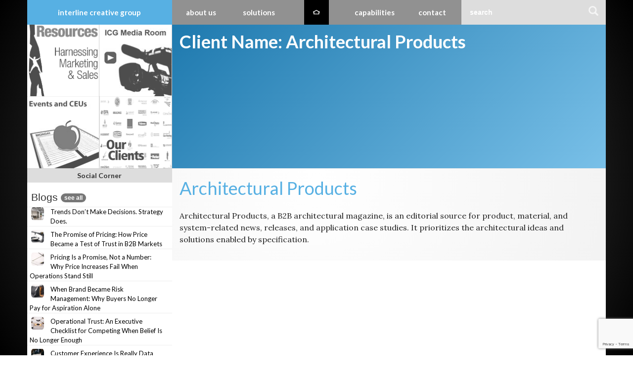

--- FILE ---
content_type: text/html; charset=UTF-8
request_url: https://www.interlinegroup.com/client-name/architectural-products/
body_size: 11327
content:
<!DOCTYPE html>
<html lang="en-US">
<head>
<meta charset="UTF-8">
<meta name="viewport" content="width=device-width, initial-scale=1">
<link rel="profile" href="https://gmpg.org/xfn/11">
<link rel="pingback" href="https://www.interlinegroup.com/xmlrpc.php">
<meta name='robots' content='index, follow, max-image-preview:large, max-snippet:-1, max-video-preview:-1' />

	<!-- This site is optimized with the Yoast SEO plugin v26.7 - https://yoast.com/wordpress/plugins/seo/ -->
	<title>Architectural Products Archives - Interline Creative Group</title>
	<link rel="canonical" href="https://www.interlinegroup.com/client-name/architectural-products/" />
	<meta property="og:locale" content="en_US" />
	<meta property="og:type" content="article" />
	<meta property="og:title" content="Architectural Products Archives - Interline Creative Group" />
	<meta property="og:url" content="https://www.interlinegroup.com/client-name/architectural-products/" />
	<meta property="og:site_name" content="Interline Creative Group" />
	<meta name="twitter:card" content="summary_large_image" />
	<script type="application/ld+json" class="yoast-schema-graph">{"@context":"https://schema.org","@graph":[{"@type":"CollectionPage","@id":"https://www.interlinegroup.com/client-name/architectural-products/","url":"https://www.interlinegroup.com/client-name/architectural-products/","name":"Architectural Products Archives - Interline Creative Group","isPartOf":{"@id":"https://www.interlinegroup.com/#website"},"primaryImageOfPage":{"@id":"https://www.interlinegroup.com/client-name/architectural-products/#primaryimage"},"image":{"@id":"https://www.interlinegroup.com/client-name/architectural-products/#primaryimage"},"thumbnailUrl":"/wp-content/uploads/2021/09/architectural-products.svg","breadcrumb":{"@id":"https://www.interlinegroup.com/client-name/architectural-products/#breadcrumb"},"inLanguage":"en-US"},{"@type":"ImageObject","inLanguage":"en-US","@id":"https://www.interlinegroup.com/client-name/architectural-products/#primaryimage","url":"/wp-content/uploads/2021/09/architectural-products.svg","contentUrl":"/wp-content/uploads/2021/09/architectural-products.svg","caption":"Architectural Products"},{"@type":"BreadcrumbList","@id":"https://www.interlinegroup.com/client-name/architectural-products/#breadcrumb","itemListElement":[{"@type":"ListItem","position":1,"name":"Home","item":"https://www.interlinegroup.com/"},{"@type":"ListItem","position":2,"name":"Architectural Products"}]},{"@type":"WebSite","@id":"https://www.interlinegroup.com/#website","url":"https://www.interlinegroup.com/","name":"Interline Creative Group","description":"We help position our clients as market leaders.","publisher":{"@id":"https://www.interlinegroup.com/#organization"},"potentialAction":[{"@type":"SearchAction","target":{"@type":"EntryPoint","urlTemplate":"https://www.interlinegroup.com/?s={search_term_string}"},"query-input":{"@type":"PropertyValueSpecification","valueRequired":true,"valueName":"search_term_string"}}],"inLanguage":"en-US"},{"@type":"Organization","@id":"https://www.interlinegroup.com/#organization","name":"Interline Creative Group","url":"https://www.interlinegroup.com/","logo":{"@type":"ImageObject","inLanguage":"en-US","@id":"https://www.interlinegroup.com/#/schema/logo/image/","url":"/wp-content/uploads/2016/08/icg.png","contentUrl":"/wp-content/uploads/2016/08/icg.png","width":179,"height":47,"caption":"Interline Creative Group"},"image":{"@id":"https://www.interlinegroup.com/#/schema/logo/image/"}}]}</script>
	<!-- / Yoast SEO plugin. -->


<link rel='dns-prefetch' href='//cdnjs.cloudflare.com' />
<link rel="alternate" type="application/rss+xml" title="Interline Creative Group &raquo; Feed" href="https://www.interlinegroup.com/feed/" />
<link rel="alternate" type="application/rss+xml" title="Interline Creative Group &raquo; Comments Feed" href="https://www.interlinegroup.com/comments/feed/" />
<link rel="alternate" type="application/rss+xml" title="Interline Creative Group &raquo; Architectural Products Client Name Feed" href="https://www.interlinegroup.com/client-name/architectural-products/feed/" />
<style id='wp-img-auto-sizes-contain-inline-css' type='text/css'>
img:is([sizes=auto i],[sizes^="auto," i]){contain-intrinsic-size:3000px 1500px}
/*# sourceURL=wp-img-auto-sizes-contain-inline-css */
</style>
<style id='wp-emoji-styles-inline-css' type='text/css'>

	img.wp-smiley, img.emoji {
		display: inline !important;
		border: none !important;
		box-shadow: none !important;
		height: 1em !important;
		width: 1em !important;
		margin: 0 0.07em !important;
		vertical-align: -0.1em !important;
		background: none !important;
		padding: 0 !important;
	}
/*# sourceURL=wp-emoji-styles-inline-css */
</style>
<style id='wp-block-library-inline-css' type='text/css'>
:root{--wp-block-synced-color:#7a00df;--wp-block-synced-color--rgb:122,0,223;--wp-bound-block-color:var(--wp-block-synced-color);--wp-editor-canvas-background:#ddd;--wp-admin-theme-color:#007cba;--wp-admin-theme-color--rgb:0,124,186;--wp-admin-theme-color-darker-10:#006ba1;--wp-admin-theme-color-darker-10--rgb:0,107,160.5;--wp-admin-theme-color-darker-20:#005a87;--wp-admin-theme-color-darker-20--rgb:0,90,135;--wp-admin-border-width-focus:2px}@media (min-resolution:192dpi){:root{--wp-admin-border-width-focus:1.5px}}.wp-element-button{cursor:pointer}:root .has-very-light-gray-background-color{background-color:#eee}:root .has-very-dark-gray-background-color{background-color:#313131}:root .has-very-light-gray-color{color:#eee}:root .has-very-dark-gray-color{color:#313131}:root .has-vivid-green-cyan-to-vivid-cyan-blue-gradient-background{background:linear-gradient(135deg,#00d084,#0693e3)}:root .has-purple-crush-gradient-background{background:linear-gradient(135deg,#34e2e4,#4721fb 50%,#ab1dfe)}:root .has-hazy-dawn-gradient-background{background:linear-gradient(135deg,#faaca8,#dad0ec)}:root .has-subdued-olive-gradient-background{background:linear-gradient(135deg,#fafae1,#67a671)}:root .has-atomic-cream-gradient-background{background:linear-gradient(135deg,#fdd79a,#004a59)}:root .has-nightshade-gradient-background{background:linear-gradient(135deg,#330968,#31cdcf)}:root .has-midnight-gradient-background{background:linear-gradient(135deg,#020381,#2874fc)}:root{--wp--preset--font-size--normal:16px;--wp--preset--font-size--huge:42px}.has-regular-font-size{font-size:1em}.has-larger-font-size{font-size:2.625em}.has-normal-font-size{font-size:var(--wp--preset--font-size--normal)}.has-huge-font-size{font-size:var(--wp--preset--font-size--huge)}.has-text-align-center{text-align:center}.has-text-align-left{text-align:left}.has-text-align-right{text-align:right}.has-fit-text{white-space:nowrap!important}#end-resizable-editor-section{display:none}.aligncenter{clear:both}.items-justified-left{justify-content:flex-start}.items-justified-center{justify-content:center}.items-justified-right{justify-content:flex-end}.items-justified-space-between{justify-content:space-between}.screen-reader-text{border:0;clip-path:inset(50%);height:1px;margin:-1px;overflow:hidden;padding:0;position:absolute;width:1px;word-wrap:normal!important}.screen-reader-text:focus{background-color:#ddd;clip-path:none;color:#444;display:block;font-size:1em;height:auto;left:5px;line-height:normal;padding:15px 23px 14px;text-decoration:none;top:5px;width:auto;z-index:100000}html :where(.has-border-color){border-style:solid}html :where([style*=border-top-color]){border-top-style:solid}html :where([style*=border-right-color]){border-right-style:solid}html :where([style*=border-bottom-color]){border-bottom-style:solid}html :where([style*=border-left-color]){border-left-style:solid}html :where([style*=border-width]){border-style:solid}html :where([style*=border-top-width]){border-top-style:solid}html :where([style*=border-right-width]){border-right-style:solid}html :where([style*=border-bottom-width]){border-bottom-style:solid}html :where([style*=border-left-width]){border-left-style:solid}html :where(img[class*=wp-image-]){height:auto;max-width:100%}:where(figure){margin:0 0 1em}html :where(.is-position-sticky){--wp-admin--admin-bar--position-offset:var(--wp-admin--admin-bar--height,0px)}@media screen and (max-width:600px){html :where(.is-position-sticky){--wp-admin--admin-bar--position-offset:0px}}

/*# sourceURL=wp-block-library-inline-css */
</style><style id='global-styles-inline-css' type='text/css'>
:root{--wp--preset--aspect-ratio--square: 1;--wp--preset--aspect-ratio--4-3: 4/3;--wp--preset--aspect-ratio--3-4: 3/4;--wp--preset--aspect-ratio--3-2: 3/2;--wp--preset--aspect-ratio--2-3: 2/3;--wp--preset--aspect-ratio--16-9: 16/9;--wp--preset--aspect-ratio--9-16: 9/16;--wp--preset--color--black: #000000;--wp--preset--color--cyan-bluish-gray: #abb8c3;--wp--preset--color--white: #ffffff;--wp--preset--color--pale-pink: #f78da7;--wp--preset--color--vivid-red: #cf2e2e;--wp--preset--color--luminous-vivid-orange: #ff6900;--wp--preset--color--luminous-vivid-amber: #fcb900;--wp--preset--color--light-green-cyan: #7bdcb5;--wp--preset--color--vivid-green-cyan: #00d084;--wp--preset--color--pale-cyan-blue: #8ed1fc;--wp--preset--color--vivid-cyan-blue: #0693e3;--wp--preset--color--vivid-purple: #9b51e0;--wp--preset--gradient--vivid-cyan-blue-to-vivid-purple: linear-gradient(135deg,rgb(6,147,227) 0%,rgb(155,81,224) 100%);--wp--preset--gradient--light-green-cyan-to-vivid-green-cyan: linear-gradient(135deg,rgb(122,220,180) 0%,rgb(0,208,130) 100%);--wp--preset--gradient--luminous-vivid-amber-to-luminous-vivid-orange: linear-gradient(135deg,rgb(252,185,0) 0%,rgb(255,105,0) 100%);--wp--preset--gradient--luminous-vivid-orange-to-vivid-red: linear-gradient(135deg,rgb(255,105,0) 0%,rgb(207,46,46) 100%);--wp--preset--gradient--very-light-gray-to-cyan-bluish-gray: linear-gradient(135deg,rgb(238,238,238) 0%,rgb(169,184,195) 100%);--wp--preset--gradient--cool-to-warm-spectrum: linear-gradient(135deg,rgb(74,234,220) 0%,rgb(151,120,209) 20%,rgb(207,42,186) 40%,rgb(238,44,130) 60%,rgb(251,105,98) 80%,rgb(254,248,76) 100%);--wp--preset--gradient--blush-light-purple: linear-gradient(135deg,rgb(255,206,236) 0%,rgb(152,150,240) 100%);--wp--preset--gradient--blush-bordeaux: linear-gradient(135deg,rgb(254,205,165) 0%,rgb(254,45,45) 50%,rgb(107,0,62) 100%);--wp--preset--gradient--luminous-dusk: linear-gradient(135deg,rgb(255,203,112) 0%,rgb(199,81,192) 50%,rgb(65,88,208) 100%);--wp--preset--gradient--pale-ocean: linear-gradient(135deg,rgb(255,245,203) 0%,rgb(182,227,212) 50%,rgb(51,167,181) 100%);--wp--preset--gradient--electric-grass: linear-gradient(135deg,rgb(202,248,128) 0%,rgb(113,206,126) 100%);--wp--preset--gradient--midnight: linear-gradient(135deg,rgb(2,3,129) 0%,rgb(40,116,252) 100%);--wp--preset--font-size--small: 13px;--wp--preset--font-size--medium: 20px;--wp--preset--font-size--large: 36px;--wp--preset--font-size--x-large: 42px;--wp--preset--spacing--20: 0.44rem;--wp--preset--spacing--30: 0.67rem;--wp--preset--spacing--40: 1rem;--wp--preset--spacing--50: 1.5rem;--wp--preset--spacing--60: 2.25rem;--wp--preset--spacing--70: 3.38rem;--wp--preset--spacing--80: 5.06rem;--wp--preset--shadow--natural: 6px 6px 9px rgba(0, 0, 0, 0.2);--wp--preset--shadow--deep: 12px 12px 50px rgba(0, 0, 0, 0.4);--wp--preset--shadow--sharp: 6px 6px 0px rgba(0, 0, 0, 0.2);--wp--preset--shadow--outlined: 6px 6px 0px -3px rgb(255, 255, 255), 6px 6px rgb(0, 0, 0);--wp--preset--shadow--crisp: 6px 6px 0px rgb(0, 0, 0);}:where(.is-layout-flex){gap: 0.5em;}:where(.is-layout-grid){gap: 0.5em;}body .is-layout-flex{display: flex;}.is-layout-flex{flex-wrap: wrap;align-items: center;}.is-layout-flex > :is(*, div){margin: 0;}body .is-layout-grid{display: grid;}.is-layout-grid > :is(*, div){margin: 0;}:where(.wp-block-columns.is-layout-flex){gap: 2em;}:where(.wp-block-columns.is-layout-grid){gap: 2em;}:where(.wp-block-post-template.is-layout-flex){gap: 1.25em;}:where(.wp-block-post-template.is-layout-grid){gap: 1.25em;}.has-black-color{color: var(--wp--preset--color--black) !important;}.has-cyan-bluish-gray-color{color: var(--wp--preset--color--cyan-bluish-gray) !important;}.has-white-color{color: var(--wp--preset--color--white) !important;}.has-pale-pink-color{color: var(--wp--preset--color--pale-pink) !important;}.has-vivid-red-color{color: var(--wp--preset--color--vivid-red) !important;}.has-luminous-vivid-orange-color{color: var(--wp--preset--color--luminous-vivid-orange) !important;}.has-luminous-vivid-amber-color{color: var(--wp--preset--color--luminous-vivid-amber) !important;}.has-light-green-cyan-color{color: var(--wp--preset--color--light-green-cyan) !important;}.has-vivid-green-cyan-color{color: var(--wp--preset--color--vivid-green-cyan) !important;}.has-pale-cyan-blue-color{color: var(--wp--preset--color--pale-cyan-blue) !important;}.has-vivid-cyan-blue-color{color: var(--wp--preset--color--vivid-cyan-blue) !important;}.has-vivid-purple-color{color: var(--wp--preset--color--vivid-purple) !important;}.has-black-background-color{background-color: var(--wp--preset--color--black) !important;}.has-cyan-bluish-gray-background-color{background-color: var(--wp--preset--color--cyan-bluish-gray) !important;}.has-white-background-color{background-color: var(--wp--preset--color--white) !important;}.has-pale-pink-background-color{background-color: var(--wp--preset--color--pale-pink) !important;}.has-vivid-red-background-color{background-color: var(--wp--preset--color--vivid-red) !important;}.has-luminous-vivid-orange-background-color{background-color: var(--wp--preset--color--luminous-vivid-orange) !important;}.has-luminous-vivid-amber-background-color{background-color: var(--wp--preset--color--luminous-vivid-amber) !important;}.has-light-green-cyan-background-color{background-color: var(--wp--preset--color--light-green-cyan) !important;}.has-vivid-green-cyan-background-color{background-color: var(--wp--preset--color--vivid-green-cyan) !important;}.has-pale-cyan-blue-background-color{background-color: var(--wp--preset--color--pale-cyan-blue) !important;}.has-vivid-cyan-blue-background-color{background-color: var(--wp--preset--color--vivid-cyan-blue) !important;}.has-vivid-purple-background-color{background-color: var(--wp--preset--color--vivid-purple) !important;}.has-black-border-color{border-color: var(--wp--preset--color--black) !important;}.has-cyan-bluish-gray-border-color{border-color: var(--wp--preset--color--cyan-bluish-gray) !important;}.has-white-border-color{border-color: var(--wp--preset--color--white) !important;}.has-pale-pink-border-color{border-color: var(--wp--preset--color--pale-pink) !important;}.has-vivid-red-border-color{border-color: var(--wp--preset--color--vivid-red) !important;}.has-luminous-vivid-orange-border-color{border-color: var(--wp--preset--color--luminous-vivid-orange) !important;}.has-luminous-vivid-amber-border-color{border-color: var(--wp--preset--color--luminous-vivid-amber) !important;}.has-light-green-cyan-border-color{border-color: var(--wp--preset--color--light-green-cyan) !important;}.has-vivid-green-cyan-border-color{border-color: var(--wp--preset--color--vivid-green-cyan) !important;}.has-pale-cyan-blue-border-color{border-color: var(--wp--preset--color--pale-cyan-blue) !important;}.has-vivid-cyan-blue-border-color{border-color: var(--wp--preset--color--vivid-cyan-blue) !important;}.has-vivid-purple-border-color{border-color: var(--wp--preset--color--vivid-purple) !important;}.has-vivid-cyan-blue-to-vivid-purple-gradient-background{background: var(--wp--preset--gradient--vivid-cyan-blue-to-vivid-purple) !important;}.has-light-green-cyan-to-vivid-green-cyan-gradient-background{background: var(--wp--preset--gradient--light-green-cyan-to-vivid-green-cyan) !important;}.has-luminous-vivid-amber-to-luminous-vivid-orange-gradient-background{background: var(--wp--preset--gradient--luminous-vivid-amber-to-luminous-vivid-orange) !important;}.has-luminous-vivid-orange-to-vivid-red-gradient-background{background: var(--wp--preset--gradient--luminous-vivid-orange-to-vivid-red) !important;}.has-very-light-gray-to-cyan-bluish-gray-gradient-background{background: var(--wp--preset--gradient--very-light-gray-to-cyan-bluish-gray) !important;}.has-cool-to-warm-spectrum-gradient-background{background: var(--wp--preset--gradient--cool-to-warm-spectrum) !important;}.has-blush-light-purple-gradient-background{background: var(--wp--preset--gradient--blush-light-purple) !important;}.has-blush-bordeaux-gradient-background{background: var(--wp--preset--gradient--blush-bordeaux) !important;}.has-luminous-dusk-gradient-background{background: var(--wp--preset--gradient--luminous-dusk) !important;}.has-pale-ocean-gradient-background{background: var(--wp--preset--gradient--pale-ocean) !important;}.has-electric-grass-gradient-background{background: var(--wp--preset--gradient--electric-grass) !important;}.has-midnight-gradient-background{background: var(--wp--preset--gradient--midnight) !important;}.has-small-font-size{font-size: var(--wp--preset--font-size--small) !important;}.has-medium-font-size{font-size: var(--wp--preset--font-size--medium) !important;}.has-large-font-size{font-size: var(--wp--preset--font-size--large) !important;}.has-x-large-font-size{font-size: var(--wp--preset--font-size--x-large) !important;}
/*# sourceURL=global-styles-inline-css */
</style>

<style id='classic-theme-styles-inline-css' type='text/css'>
/*! This file is auto-generated */
.wp-block-button__link{color:#fff;background-color:#32373c;border-radius:9999px;box-shadow:none;text-decoration:none;padding:calc(.667em + 2px) calc(1.333em + 2px);font-size:1.125em}.wp-block-file__button{background:#32373c;color:#fff;text-decoration:none}
/*# sourceURL=/wp-includes/css/classic-themes.min.css */
</style>
<link rel='stylesheet' id='titan-adminbar-styles-css' href='/wp-content/plugins/anti-spam/assets/css/admin-bar.css?ver=7.4.0' type='text/css' media='all' />
<link rel='stylesheet' id='bcct_style-css' href='/wp-content/plugins/better-click-to-tweet/assets/css/styles.css?ver=3.0' type='text/css' media='all' />
<link rel='stylesheet' id='contact-form-7-css' href='/wp-content/plugins/contact-form-7/includes/css/styles.css?ver=6.1.4' type='text/css' media='all' />
<link rel='stylesheet' id='interline-style-css' href='/wp-content/themes/interline2021/style.css?ver=1bbb60c7bb114da955de6f45ecd4a9ae' type='text/css' media='all' />
<link rel='stylesheet' id='bootstrap-css' href='https://cdnjs.cloudflare.com/ajax/libs/twitter-bootstrap/3.3.6/css/bootstrap.min.css?ver=3.3.6' type='text/css' media='all' />
<link rel='stylesheet' id='font-awesome-css' href='https://cdnjs.cloudflare.com/ajax/libs/font-awesome/4.6.2/css/font-awesome.min.css?ver=4.6.2' type='text/css' media='all' />
<link rel='stylesheet' id='animate-css' href='https://cdnjs.cloudflare.com/ajax/libs/animate.css/3.5.1/animate.min.css?ver=3.5.1' type='text/css' media='all' />
<link rel='stylesheet' id='custom-css-css' href='/wp-content/themes/interline2021/css/custom.css?ver=1698433254' type='text/css' media='all' />
<link rel="https://api.w.org/" href="https://www.interlinegroup.com/wp-json/" /><link rel="EditURI" type="application/rsd+xml" title="RSD" href="https://www.interlinegroup.com/xmlrpc.php?rsd" />

</head>
<body class="archive tax-client-name term-architectural-products term-472 wp-theme-interline2021">
<script type="text/javascript">
var _gaq = _gaq || [];
_gaq.push(['_setAccount', 'UA-1316165-1']);
_gaq.push(['_trackPageview']);
(function() {
var ga = document.createElement('script'); ga.type = 'text/javascript'; ga.async = true;
ga.src = ('https:' == document.location.protocol ? 'https://' : 'http://') + 'stats.g.doubleclick.net/dc.js';
(document.getElementsByTagName('head')[0] || document.getElementsByTagName('body')[0]).appendChild(ga);
})();
</script>
<nav class="navbar navbar-default navbar-static-top" role="navigation">
	<div class="container">
		<div class="row">
			<div class="col-md-3 brand"> 
				<div class="navbar-header">
					<button type="button"	class="navbar-toggle" data-toggle="collapse" data-target="#bs-example-navbar-collapse-1"> <span class="sr-only">Toggle navigation</span> <span class="icon-bar"></span> <span class="icon-bar"></span> <span class="icon-bar"></span> </button>
					<div class="site-branding">
						<div class="site-title"><a href="https://www.interlinegroup.com/" rel="home">Interline Creative Group</a></div>
					</div>
				</div>
			</div>
			<div class="collapse navbar-collapse menu-primary" id="bs-example-navbar-collapse-1">
				<div class="col-md-6 col-sm-9 menu-holder">
					<ul id="menu-main-menu" class="nav navbar-nav"><li id="menu-item-28" class="menu-item menu-item-type-post_type menu-item-object-page menu-item-28"><a title="About us" href="https://www.interlinegroup.com/leadership/">About us</a></li>
<li id="menu-item-33" class="menu-item menu-item-type-post_type menu-item-object-page menu-item-has-children menu-item-33 dropdown"><a title="Solutions" href="#" data-toggle="dropdown" class="dropdown-toggle" aria-haspopup="true">Solutions <span class="caret"></span></a>
<ul role="menu" class=" dropdown-menu">
	<li id="menu-item-102" class="menu-item menu-item-type-custom menu-item-object-custom menu-item-102"><a title="Creative" href="/creative">Creative</a></li>
	<li id="menu-item-108" class="menu-item menu-item-type-custom menu-item-object-custom menu-item-108"><a title="Case Files" href="/casestudies">Case Files</a></li>
</ul>
</li>
<li id="menu-item-27" class="menu-item menu-item-type-post_type menu-item-object-page menu-item-home menu-item-27"><a title="Home Page" href="https://www.interlinegroup.com/">Home Page</a></li>
<li id="menu-item-96" class="menu-item menu-item-type-custom menu-item-object-custom menu-item-96"><a title="Capabilities" href="/capabilities">Capabilities</a></li>
<li id="menu-item-30" class="menu-item menu-item-type-post_type menu-item-object-page menu-item-30"><a title="Contact" href="https://www.interlinegroup.com/contact/">Contact</a></li>
</ul>				</div>
				<div class="col-sm-3 col-md-3 pull-right search-navbar">
					<form class="navbar-form" role="search" method="get" id="searchform" action="https://www.interlinegroup.com" >
						<div class="input-group">
							<input type="text" id="searchbox" class="form-control" placeholder="search" name="s" id="s">
							<div class="input-group-btn">
								<button class="btn btn-default"	id="searchsubmit"	type="submit"><i class="glyphicon glyphicon-search"></i></button>
							</div>
						</div>
					</form>
				</div>
			</div>
			<!--end navbar-colapse--> 
		</div>
	</div>
	<!--end container--> 
</nav>
<div class="container">
<div id="page" class="hfeed site">
<a class="skip-link screen-reader-text" href="#content">Skip to content</a>
<div id="content" class="site-content">
<!-- t:archive -->
<div class="row">
	<div class="col-md-9 col-sm-8 col-sm-push-4 col-md-push-3 col-xs-12 nopadding">
		<div id="primary" class="content-area container-fluid">
		<main id="main" class="site-main" role="main">
						<header class="page-header">
				<h1 class="page-title">Client Name: <span>Architectural Products</span></h1>			</header>
			<!-- .page-header -->
			
									<!-- t:content -->
<!-- content -->
<article id="post-2058" class="post-2058 clients type-clients status-publish has-post-thumbnail hentry client-name-architectural-products">
	<header class="entry-header">
		<h1 class="entry-title"><a href="https://www.interlinegroup.com/clients/architectural-products/" rel="bookmark">Architectural Products</a></h1>
		
			</header><!-- .entry-header -->

	<div class="entry-content">
		<p>Architectural Products, a B2B architectural magazine, is an editorial source for product, material, and system-related news, releases, and application case studies. It prioritizes the architectural ideas and solutions enabled by specification.</p>

			</div><!-- .entry-content -->

	<footer class="entry-footer">
			</footer><!-- .entry-footer -->
</article><!-- #post-## -->
											</main>
		<!-- #main --> 
	</div>
	<!-- #primary --> 
</div>
<!--col-md-8 col-xs-12 -->
<!-- t:sidebar -->
<div class="col-md-3 col-sm-4 col-sm-pull-8 col-md-pull-9 col-xs-12 nopadding">
	<div class="widget-area hidden-print" role="complementary">
		<div class="clearfix sidebar-blocks quick-links">
			<!--<div class="col-xs-6"><a href="/speakers-room/" class="jim-presenter"></a></div>-->
			<div class="col-xs-6"><a href="/resources/" class="sideblock-resources"></a></div>
			<div class="col-xs-6"><a href="/media/" class="media-room"></a></div>
			<!--<div class="col-xs-6"><a href="/survival-guides/" class="sideblock-survival"></a></div>-->
			<div class="col-xs-6"><a href="/ceus/" class="free-ceus"></a></div>
			<!--<div class="col-xs-6"><a href="/navigating-covid-19-in-your-sales-and-marketing/" class="sideblock-post-covid"></a></div>-->
			<div class="col-xs-6"><a href="/clients/" class="sideblock-clients"></a></div>
		</div>
		<aside id="text-3" class="widget widget_text">
			<div class="textwidget">
				<h4>Social Corner</h4>
				<h5><a href="/mix/">Blogs <span class="badge">see all</span></a></h5>
			</div>
			         <div class="rpwe-block">
            <ul class="rpwe-ul">
                                    <li class="rpwe-li rpwe-clearfix">
                        <a class="rpwe-img" href="https://www.interlinegroup.com/mix/trends-dont-make-decisions-strategy-does/" target="_self">
                            <img class="rpwe-alignleft rpwe-thumb"
                                 src="/wp-content/uploads/2025/12/trends-dont-make-decisions-strategy-does-150x150.webp"
                                 alt="Trends Don’t Make Decisions. Strategy Does."
                                 height="32" width="32"
                                  decoding="async">
                        </a>
                        <h3 class="rpwe-title">
                            <a href="https://www.interlinegroup.com/mix/trends-dont-make-decisions-strategy-does/" target="_self">
                                Trends Don’t Make Decisions. Strategy Does.                            </a>
                        </h3>
                    </li>
                                    <li class="rpwe-li rpwe-clearfix">
                        <a class="rpwe-img" href="https://www.interlinegroup.com/mix/the-promise-of-pricing-how-price-became-a-test-of-trust-in-b2b-markets/" target="_self">
                            <img class="rpwe-alignleft rpwe-thumb"
                                 src="/wp-content/uploads/2025/12/1_the-promise-of-pricing-how-price-became-a-test-of-trust-in-b2b-markets-150x150.webp"
                                 alt="The Promise of Pricing: How Price Became a Test of Trust in B2B Markets"
                                 height="32" width="32"
                                  decoding="async">
                        </a>
                        <h3 class="rpwe-title">
                            <a href="https://www.interlinegroup.com/mix/the-promise-of-pricing-how-price-became-a-test-of-trust-in-b2b-markets/" target="_self">
                                The Promise of Pricing: How Price Became a Test of Trust in B2B Markets                            </a>
                        </h3>
                    </li>
                                    <li class="rpwe-li rpwe-clearfix">
                        <a class="rpwe-img" href="https://www.interlinegroup.com/mix/pricing-is-a-promise-not-a-number-why-price-increases-fail-when-operations-stand-still/" target="_self">
                            <img class="rpwe-alignleft rpwe-thumb"
                                 src="/wp-content/uploads/2025/12/2_pricing-is-a-promise-not-a-number-why-price-increases-fail-when-operations-stand-still-150x150.webp"
                                 alt="Pricing Is a Promise, Not a Number: Why Price Increases Fail When Operations Stand Still"
                                 height="32" width="32"
                                  decoding="async">
                        </a>
                        <h3 class="rpwe-title">
                            <a href="https://www.interlinegroup.com/mix/pricing-is-a-promise-not-a-number-why-price-increases-fail-when-operations-stand-still/" target="_self">
                                Pricing Is a Promise, Not a Number: Why Price Increases Fail When Operations Stand Still                            </a>
                        </h3>
                    </li>
                                    <li class="rpwe-li rpwe-clearfix">
                        <a class="rpwe-img" href="https://www.interlinegroup.com/mix/when-brand-became-risk-management-why-buyers-no-longer-pay-for-aspiration-alone/" target="_self">
                            <img class="rpwe-alignleft rpwe-thumb"
                                 src="/wp-content/uploads/2025/12/3_when-brand-became-risk-management-why-buyers-no-longer-pay-for-aspiration-alone-150x150.webp"
                                 alt="When Brand Became Risk Management: Why Buyers No Longer Pay for Aspiration Alone"
                                 height="32" width="32"
                                  decoding="async">
                        </a>
                        <h3 class="rpwe-title">
                            <a href="https://www.interlinegroup.com/mix/when-brand-became-risk-management-why-buyers-no-longer-pay-for-aspiration-alone/" target="_self">
                                When Brand Became Risk Management: Why Buyers No Longer Pay for Aspiration Alone                            </a>
                        </h3>
                    </li>
                                    <li class="rpwe-li rpwe-clearfix">
                        <a class="rpwe-img" href="https://www.interlinegroup.com/mix/operational-trust-an-executive-checklist-for-competing-when-belief-is-no-longer-enough/" target="_self">
                            <img class="rpwe-alignleft rpwe-thumb"
                                 src="/wp-content/uploads/2025/12/4_operational-trust-an-executive-checklist-for-competing-when-belief-is-no-longer-enough-150x150.webp"
                                 alt="Operational Trust: An Executive Checklist for Competing When Belief Is No Longer Enough"
                                 height="32" width="32"
                                  decoding="async">
                        </a>
                        <h3 class="rpwe-title">
                            <a href="https://www.interlinegroup.com/mix/operational-trust-an-executive-checklist-for-competing-when-belief-is-no-longer-enough/" target="_self">
                                Operational Trust: An Executive Checklist for Competing When Belief Is No Longer Enough                            </a>
                        </h3>
                    </li>
                                    <li class="rpwe-li rpwe-clearfix">
                        <a class="rpwe-img" href="https://www.interlinegroup.com/mix/customer-experience-is-really-data-experience/" target="_self">
                            <img class="rpwe-alignleft rpwe-thumb"
                                 src="/wp-content/uploads/2025/12/signal-among-the-noise-150x150.webp"
                                 alt="Customer Experience Is Really Data Experience"
                                 height="32" width="32"
                                  decoding="async">
                        </a>
                        <h3 class="rpwe-title">
                            <a href="https://www.interlinegroup.com/mix/customer-experience-is-really-data-experience/" target="_self">
                                Customer Experience Is Really Data Experience                            </a>
                        </h3>
                    </li>
                                    <li class="rpwe-li rpwe-clearfix">
                        <a class="rpwe-img" href="https://www.interlinegroup.com/mix/he-who-has-a-thing-to-sell/" target="_self">
                            <img class="rpwe-alignleft rpwe-thumb"
                                 src="/wp-content/uploads/2025/11/He-Who-Has-a-Thing-to-Sell-150x150.webp"
                                 alt="He Who Has a Thing to Sell"
                                 height="32" width="32"
                                  decoding="async">
                        </a>
                        <h3 class="rpwe-title">
                            <a href="https://www.interlinegroup.com/mix/he-who-has-a-thing-to-sell/" target="_self">
                                He Who Has a Thing to Sell                            </a>
                        </h3>
                    </li>
                                    <li class="rpwe-li rpwe-clearfix">
                        <a class="rpwe-img" href="https://www.interlinegroup.com/mix/soylent-data-why-ai-isnt-the-innovator-you-are/" target="_self">
                            <img class="rpwe-alignleft rpwe-thumb"
                                 src="/wp-content/uploads/2025/11/Soylent-Data-Why-AI-Isnt-the-Innovator-You-Are-150x150.webp"
                                 alt="Soylent Data: Why AI Isn’t the Innovator — You Are"
                                 height="32" width="32"
                                  decoding="async">
                        </a>
                        <h3 class="rpwe-title">
                            <a href="https://www.interlinegroup.com/mix/soylent-data-why-ai-isnt-the-innovator-you-are/" target="_self">
                                Soylent Data: Why AI Isn’t the Innovator — You Are                            </a>
                        </h3>
                    </li>
                                    <li class="rpwe-li rpwe-clearfix">
                        <a class="rpwe-img" href="https://www.interlinegroup.com/mix/trust-and-safety-arent-industry-problems-theyre-client-problems/" target="_self">
                            <img class="rpwe-alignleft rpwe-thumb"
                                 src="/wp-content/uploads/2025/11/mix-trust-and-safety-arent-industry-problems-theyre-client-problems-150x150.webp"
                                 alt="Trust and Safety Aren’t Industry Problems—They’re Client Problems"
                                 height="32" width="32"
                                  decoding="async">
                        </a>
                        <h3 class="rpwe-title">
                            <a href="https://www.interlinegroup.com/mix/trust-and-safety-arent-industry-problems-theyre-client-problems/" target="_self">
                                Trust and Safety Aren’t Industry Problems—They’re Client Problems                            </a>
                        </h3>
                    </li>
                                    <li class="rpwe-li rpwe-clearfix">
                        <a class="rpwe-img" href="https://www.interlinegroup.com/mix/reposition-your-company-with-10-strategic-opportunity-zones-for-todays-design-driven-buyers/" target="_self">
                            <img class="rpwe-alignleft rpwe-thumb"
                                 src="/wp-content/uploads/2025/09/reposition-your-company-with-10-strategic-opportunity-zones-for-todays-design-driven-buyers-45x45.webp"
                                 alt="Reposition Your Company with 10 Strategic Opportunity Zones for Today’s Design-Driven Buyers"
                                 height="32" width="32"
                                  decoding="async">
                        </a>
                        <h3 class="rpwe-title">
                            <a href="https://www.interlinegroup.com/mix/reposition-your-company-with-10-strategic-opportunity-zones-for-todays-design-driven-buyers/" target="_self">
                                Reposition Your Company with 10 Strategic Opportunity Zones for Today’s Design-Driven Buyers                            </a>
                        </h3>
                    </li>
                            </ul>
        </div>
    		</aside>
		<aside id="text-4" class="widget widget_text">			<div class="textwidget"><a class="twitter-timeline" data-dnt="true" href="https://twitter.com/interlinejim" data-widget-id="693193731051274241">Tweets by @interlinejim</a>
<script>!function(d,s,id){var js,fjs=d.getElementsByTagName(s)[0],p=/^http:/.test(d.location)?'http':'https';if(!d.getElementById(id)){js=d.createElement(s);js.id=id;js.src=p+"://platform.twitter.com/widgets.js";fjs.parentNode.insertBefore(js,fjs);}}(document,"script","twitter-wjs");</script>
</div>
		</aside>	</div>
</div>
</div>
<div class="row">
	<div id="secondary" class="widget-area hidden-print" role="complementary">
		<div class="col-md-4 nopadding" style="border-right:1px solid #ccc">
			<h4>Our Companies</h4>
			<div class="clearfix sidebar-blocks clients-links">
				<div class="col-sm-6"><a href="https://www.a-i-m.com/" target="_blank"><img src="/logos/aim.svgz" alt="aim" ></a></div>
				<div class="col-sm-6"><a href="https://www.marketnetdiv.com/" target="_blank"><img src="/logos/marketnet.svgz" alt="marketnet" ></a></div>
			</div>
		</div>
		<div class="col-md-8 nopadding">
			<h4>Member of</h4>
			<div class="clearfix sidebar-blocks clients-links">
				<div class="col-sm-3"><a href="http://www.nkba.org/" target="_blank"><img src="/logos/member-nkba.svgz" alt="NKBA Member" ></a></div>
				<div class="col-sm-3"><a href="http://www.aspe.org/" target="_blank"><img src="/logos/member-aspe.svgz" alt="ASPE Member" ></a></div>
				<div class="col-sm-3"><a href="http://www.iapmo.org/" target="_blank"><img src="/logos/member-iapmo.svgz" alt="iapmo" ></a></div>
				<div class="col-sm-3"><a href="http://www.usgbc.org/" target="_blank"><img src="/logos/member-usgbc.svgz" alt="usgbc" ></a></div>
			</div>
		</div>
		<div class="col-md-12 nopadding">
			<h4>Clients</h4>
			<div class="clearfix sidebar-blocks clients-links">
				<div class="col-sm-2"><a href="/clients/aisc/"><img src="/logos/aisc.svgz" alt="AISC: American Institute of Steel Construction" ></a></div>
				<div class="col-sm-2"><a href="/clients/amca/"><img src="/logos/amca.svgz" alt="AMCA: Air Movement and Control Association International, Inc." ></a></div>
				<div class="col-sm-2"><a href="/clients/architectural-products/"><img src="/logos/architectural-products.svgz" alt="Architectural Products" ></a></div>
				<div class="col-sm-2"><a href="/clients/american-marsh-pumps/"><img src="/logos/american-marsh.svgz" alt="American Marsh Pumps" ></a></div>
				<div class="col-sm-2"><a href="/clients/bca-technologies/"><img src="/logos/bca-technologies.svgz" alt="BCA Technologies" ></a></div>
				<div class="col-sm-2"><a href="/clients/bill-track/"><img src="/logos/bill-track-50.svgz" alt="Bill Track 50" ></a></div>
				<div class="col-sm-2"><a href="/clients/bpa/"><img src="/logos/bpa.svgz" alt="BPA" ></a></div>
				<div class="col-sm-2"><a href="/clients/buildings/"><img src="/logos/buildings.svgz" alt="Buildings" ></a></div>
				<div class="col-sm-2"><a href="/clients/ccr-magazine/"><img src="/logos/ccr-magazine.svgz" alt="CCR Magazine" ></a></div>
				<div class="col-sm-2"><a href="/clients/cheviot/"><img src="/logos/cheviot.svgz" alt="Cheviot" ></a></div>
				<div class="col-sm-2"><a href="/clients/chicago-faucets/"><img src="/logos/chicago-faucets.svgz" alt="Chicago Faucets" ></a></div>
				<div class="col-sm-2"><a href="/clients/eemax/"><img src="/logos/eemax.svgz" alt="Eemax" ></a></div>
				<div class="col-sm-2"><a href="/clients/elkay/"><img src="/logos/elkay.svgz" alt="Elkay" ></a></div>
				<div class="col-sm-2"><a href="/clients/first-choice/"><img src="/logos/first-choice.svgz" alt="First Choice" ></a></div>
				<div class="col-sm-2"><a href="/clients/flushmate/"><img src="/logos/flushmate.svgz" alt="Flushmate" ></a></div>
				<div class="col-sm-2"><a href="/clients/geberit/"><img src="/logos/geberit.svgz" alt="GEBERIT" ></a></div>
				<div class="col-sm-2"><a href="/clients/gp-enterprises/"><img src="/logos/gp-enterprises.svgz" alt="GP Enterprises" ></a></div>
				<div class="col-sm-2"><a href="/clients/honeywell/"><img src="/logos/honeywell.svgz" alt="Honeywell" ></a></div>
				<div class="col-sm-2"><a href="/clients/ice-air/"><img src="/logos/ice-air.svgz" alt="Ice Air" ></a></div>
				<div class="col-sm-2"><a href="/clients/innovative-insulation/"><img src="/logos/innovative-insulation.svgz" alt="Innovative Insulation" ></a></div>
				<div class="col-sm-2"><a href="/clients/international-gas-heating/"><img src="/logos/international-gas-heating.svgz" alt="International Gas Heating" ></a></div>
				<div class="col-sm-2"><a href="/clients/jennair/"><img src="/logos/jennair.svgz" alt="Jennair" ></a></div>
				<div class="col-sm-2"><a href="/clients/kb-resource/"><img src="/logos/kb-resource.svgz" alt="KB Resource" ></a></div>
				<div class="col-sm-2"><a href="/clients/kcma/"><img src="/logos/kcma.svgz" alt="KCMA" ></a></div>
				<div class="col-sm-2"><a href="/clients/mrsteam/"><img src="/logos/mr-steam.svgz" alt="Mr. Steam" ></a></div>
				<div class="col-sm-2"><a href="/clients/imark-group/"><img src="/logos/imark-group.svgz" alt="IMARK Group" ></a></div>
				<div class="col-sm-2"><a href="/clients/oatey/"><img src="/logos/oatey.svgz" alt="OATEY" ></a></div>
				<div class="col-sm-2"><a href="/clients/osb/"><img src="/logos/os&b.svgz" alt="OS&amp;B" ></a></div>
				<div class="col-sm-2"><a href="/clients/parker/"><img src="/logos/parker.svgz" alt="Parker" ></a></div>
				<div class="col-sm-2"><a href="/clients/radiant-barrier-usa/"><img src="/logos/radiant-barrier-usa.svgz" alt="Radiant Barrier USA" ></a></div>
				<div class="col-sm-2"><a href="/clients/repco/"><img src="/logos/repco.svgz" alt="Repco Associates" ></a></div>
				<div class="col-sm-2"><a href="/clients/resideo/"><img src="/logos/resideo.svgz" alt="Resideo" ></a></div>
				<div class="col-sm-2"><a href="/clients/rima-international/"><img src="/logos/rima-international.svgz" alt="RIMA International" ></a></div>
				<div class="col-sm-2"><a href="/clients/scranton-gillette/"><img src="/logos/scranton-gillette.svgz" alt="Scranton Gillette Communications" ></a></div>
				<div class="col-sm-2"><a href="/clients/steamist/"><img src="/logos/steamist.svgz" alt="Steamist" ></a></div>
				<div class="col-sm-2"><a href="/clients/toto/"><img src="/logos/toto.svgz" alt="TOTO" ></a></div>
				<div class="col-sm-2"><a href="/clients/twin-city-fans/"><img src="/logos/twin-city-fan.svgz" alt="Twin City Fans" ></a></div>
				<div class="col-sm-2"><a href="/clients/vinyl-institute/"><img src="/logos/vinyl-institute.svgz" alt="Vinyl Institute" ></a></div>
				<div class="col-sm-2"><a href="/clients/warm-rain/"><img src="/logos/warm-rain.svgz" alt="Warm Rain" ></a></div>
				<div class="col-sm-2"><a href="/clients/wilo/"><img src="/logos/wilo.svgz" alt="WILO" ></a></div>
			</div>
		</div>
	</div>
	<!-- .col-md-4>--> 
</div>
<!-- .row --> 

<!-- t:footer -->
</div>
</div>
</div>
<div class="container">
	<footer id="colophon" class="site-footer" role="contentinfo">
		<div class="site-info col-md-3"></div>
		<div class="col-md-6">
			<p>Copyright &copy; 2026 Interline Creative Group, Inc.<br>
				553 N. North Court, Palatine, IL 60067 | t: 847-358-4848 f: 847-358-8089</p>
		</div>
		<div class="sociallinks col-md-3"> <a href="https://www.facebook.com/InterlineCreative"><i id="social-fb" class="fa fa-facebook-square fa-3x social"></i></a> <a href="https://twitter.com/interlinejim"><i id="social-tw" class="fa fa-twitter-square fa-3x social"></i></a> <a href="https://www.linkedin.com/company/interline-creative-group-inc"><i id="social-in" class="fa fa-linkedin-square fa-3x social"></i></a> <a href="/mix/feed/"><i id="social-rss" class="fa fa-rss-square fa-3x social"></i></a>
			</p>
		</div>
	</footer>
</div>
<script type="speculationrules">
{"prefetch":[{"source":"document","where":{"and":[{"href_matches":"/*"},{"not":{"href_matches":["/wp-*.php","/wp-admin/*","/wp-content/uploads/*","/wp-content/*","/wp-content/plugins/*","/wp-content/themes/interline2021/*","/*\\?(.+)"]}},{"not":{"selector_matches":"a[rel~=\"nofollow\"]"}},{"not":{"selector_matches":".no-prefetch, .no-prefetch a"}}]},"eagerness":"conservative"}]}
</script>
<script type="text/javascript" src="https://www.interlinegroup.com/wp-includes/js/dist/hooks.min.js?ver=dd5603f07f9220ed27f1" id="wp-hooks-js"></script>
<script type="text/javascript" src="https://www.interlinegroup.com/wp-includes/js/dist/i18n.min.js?ver=c26c3dc7bed366793375" id="wp-i18n-js"></script>
<script type="text/javascript" id="wp-i18n-js-after">
/* <![CDATA[ */
wp.i18n.setLocaleData( { 'text direction\u0004ltr': [ 'ltr' ] } );
//# sourceURL=wp-i18n-js-after
/* ]]> */
</script>
<script type="text/javascript" src="/wp-content/plugins/contact-form-7/includes/swv/js/index.js?ver=6.1.4" id="swv-js"></script>
<script type="text/javascript" id="contact-form-7-js-before">
/* <![CDATA[ */
var wpcf7 = {
    "api": {
        "root": "https:\/\/www.interlinegroup.com\/wp-json\/",
        "namespace": "contact-form-7\/v1"
    },
    "cached": 1
};
//# sourceURL=contact-form-7-js-before
/* ]]> */
</script>
<script type="text/javascript" src="/wp-content/plugins/contact-form-7/includes/js/index.js?ver=6.1.4" id="contact-form-7-js"></script>
<script type="text/javascript" src="/wp-content/themes/interline2021/js/jquery.min.js?ver=1.10.2" id="jquery-js"></script>
<script type="text/javascript" src="https://cdnjs.cloudflare.com/ajax/libs/twitter-bootstrap/3.3.6/js/bootstrap.min.js?ver=3.3.6" id="bootstrap-min-js-js"></script>
<script type="text/javascript" src="https://cdnjs.cloudflare.com/ajax/libs/jQuery-viewport-checker/1.8.7/jquery.viewportchecker.min.js?ver=1.8.7" id="viewport-checker-js-js"></script>
<script type="text/javascript" src="/wp-content/themes/interline2021/js/navigation.js?ver=20120206" id="firstheme-navigation-js"></script>
<script type="text/javascript" src="/wp-content/themes/interline2021/js/skip-link-focus-fix.js?ver=20130115" id="firstheme-skip-link-focus-fix-js"></script>
<script type="text/javascript" src="/wp-content/themes/interline2021/js/ajaxform.js?ver=1.02" id="ajaxform-js"></script>
<script type="text/javascript" src="/wp-content/themes/interline2021/js/custom-js.js?ver=1.02" id="custom-js-js"></script>
<script type="text/javascript" src="https://www.google.com/recaptcha/api.js?render=6Ldc8tgUAAAAAOHd-QnE3Gvn57Acjn4FScpFEVY8&amp;ver=3.0" id="google-recaptcha-js"></script>
<script type="text/javascript" src="https://www.interlinegroup.com/wp-includes/js/dist/vendor/wp-polyfill.min.js?ver=3.15.0" id="wp-polyfill-js"></script>
<script type="text/javascript" id="wpcf7-recaptcha-js-before">
/* <![CDATA[ */
var wpcf7_recaptcha = {
    "sitekey": "6Ldc8tgUAAAAAOHd-QnE3Gvn57Acjn4FScpFEVY8",
    "actions": {
        "homepage": "homepage",
        "contactform": "contactform"
    }
};
//# sourceURL=wpcf7-recaptcha-js-before
/* ]]> */
</script>
<script type="text/javascript" src="/wp-content/plugins/contact-form-7/modules/recaptcha/index.js?ver=6.1.4" id="wpcf7-recaptcha-js"></script>
<script id="wp-emoji-settings" type="application/json">
{"baseUrl":"https://s.w.org/images/core/emoji/17.0.2/72x72/","ext":".png","svgUrl":"https://s.w.org/images/core/emoji/17.0.2/svg/","svgExt":".svg","source":{"concatemoji":"https://www.interlinegroup.com/wp-includes/js/wp-emoji-release.min.js?ver=1bbb60c7bb114da955de6f45ecd4a9ae"}}
</script>
<script type="module">
/* <![CDATA[ */
/*! This file is auto-generated */
const a=JSON.parse(document.getElementById("wp-emoji-settings").textContent),o=(window._wpemojiSettings=a,"wpEmojiSettingsSupports"),s=["flag","emoji"];function i(e){try{var t={supportTests:e,timestamp:(new Date).valueOf()};sessionStorage.setItem(o,JSON.stringify(t))}catch(e){}}function c(e,t,n){e.clearRect(0,0,e.canvas.width,e.canvas.height),e.fillText(t,0,0);t=new Uint32Array(e.getImageData(0,0,e.canvas.width,e.canvas.height).data);e.clearRect(0,0,e.canvas.width,e.canvas.height),e.fillText(n,0,0);const a=new Uint32Array(e.getImageData(0,0,e.canvas.width,e.canvas.height).data);return t.every((e,t)=>e===a[t])}function p(e,t){e.clearRect(0,0,e.canvas.width,e.canvas.height),e.fillText(t,0,0);var n=e.getImageData(16,16,1,1);for(let e=0;e<n.data.length;e++)if(0!==n.data[e])return!1;return!0}function u(e,t,n,a){switch(t){case"flag":return n(e,"\ud83c\udff3\ufe0f\u200d\u26a7\ufe0f","\ud83c\udff3\ufe0f\u200b\u26a7\ufe0f")?!1:!n(e,"\ud83c\udde8\ud83c\uddf6","\ud83c\udde8\u200b\ud83c\uddf6")&&!n(e,"\ud83c\udff4\udb40\udc67\udb40\udc62\udb40\udc65\udb40\udc6e\udb40\udc67\udb40\udc7f","\ud83c\udff4\u200b\udb40\udc67\u200b\udb40\udc62\u200b\udb40\udc65\u200b\udb40\udc6e\u200b\udb40\udc67\u200b\udb40\udc7f");case"emoji":return!a(e,"\ud83e\u1fac8")}return!1}function f(e,t,n,a){let r;const o=(r="undefined"!=typeof WorkerGlobalScope&&self instanceof WorkerGlobalScope?new OffscreenCanvas(300,150):document.createElement("canvas")).getContext("2d",{willReadFrequently:!0}),s=(o.textBaseline="top",o.font="600 32px Arial",{});return e.forEach(e=>{s[e]=t(o,e,n,a)}),s}function r(e){var t=document.createElement("script");t.src=e,t.defer=!0,document.head.appendChild(t)}a.supports={everything:!0,everythingExceptFlag:!0},new Promise(t=>{let n=function(){try{var e=JSON.parse(sessionStorage.getItem(o));if("object"==typeof e&&"number"==typeof e.timestamp&&(new Date).valueOf()<e.timestamp+604800&&"object"==typeof e.supportTests)return e.supportTests}catch(e){}return null}();if(!n){if("undefined"!=typeof Worker&&"undefined"!=typeof OffscreenCanvas&&"undefined"!=typeof URL&&URL.createObjectURL&&"undefined"!=typeof Blob)try{var e="postMessage("+f.toString()+"("+[JSON.stringify(s),u.toString(),c.toString(),p.toString()].join(",")+"));",a=new Blob([e],{type:"text/javascript"});const r=new Worker(URL.createObjectURL(a),{name:"wpTestEmojiSupports"});return void(r.onmessage=e=>{i(n=e.data),r.terminate(),t(n)})}catch(e){}i(n=f(s,u,c,p))}t(n)}).then(e=>{for(const n in e)a.supports[n]=e[n],a.supports.everything=a.supports.everything&&a.supports[n],"flag"!==n&&(a.supports.everythingExceptFlag=a.supports.everythingExceptFlag&&a.supports[n]);var t;a.supports.everythingExceptFlag=a.supports.everythingExceptFlag&&!a.supports.flag,a.supports.everything||((t=a.source||{}).concatemoji?r(t.concatemoji):t.wpemoji&&t.twemoji&&(r(t.twemoji),r(t.wpemoji)))});
//# sourceURL=https://www.interlinegroup.com/wp-includes/js/wp-emoji-loader.min.js
/* ]]> */
</script>

		<script type="text/javascript" language="javascript">
var sf14gv = 27516;
(function() {
var sf14g = document.createElement('script');
sf14g.src = 'https://lltrck.com/lt-v2.min.js';
var s = document.getElementsByTagName('script')[0]; s.parentNode.insertBefore(sf14g, s);
})();
</script>
<script defer src="https://static.cloudflareinsights.com/beacon.min.js/vcd15cbe7772f49c399c6a5babf22c1241717689176015" integrity="sha512-ZpsOmlRQV6y907TI0dKBHq9Md29nnaEIPlkf84rnaERnq6zvWvPUqr2ft8M1aS28oN72PdrCzSjY4U6VaAw1EQ==" data-cf-beacon='{"version":"2024.11.0","token":"df312fcda9ba44d1a453463f067a8087","r":1,"server_timing":{"name":{"cfCacheStatus":true,"cfEdge":true,"cfExtPri":true,"cfL4":true,"cfOrigin":true,"cfSpeedBrain":true},"location_startswith":null}}' crossorigin="anonymous"></script>
</body></html>

--- FILE ---
content_type: text/html; charset=utf-8
request_url: https://www.google.com/recaptcha/api2/anchor?ar=1&k=6Ldc8tgUAAAAAOHd-QnE3Gvn57Acjn4FScpFEVY8&co=aHR0cHM6Ly93d3cuaW50ZXJsaW5lZ3JvdXAuY29tOjQ0Mw..&hl=en&v=9TiwnJFHeuIw_s0wSd3fiKfN&size=invisible&anchor-ms=20000&execute-ms=30000&cb=xvldmvgusq6i
body_size: 48295
content:
<!DOCTYPE HTML><html dir="ltr" lang="en"><head><meta http-equiv="Content-Type" content="text/html; charset=UTF-8">
<meta http-equiv="X-UA-Compatible" content="IE=edge">
<title>reCAPTCHA</title>
<style type="text/css">
/* cyrillic-ext */
@font-face {
  font-family: 'Roboto';
  font-style: normal;
  font-weight: 400;
  font-stretch: 100%;
  src: url(//fonts.gstatic.com/s/roboto/v48/KFO7CnqEu92Fr1ME7kSn66aGLdTylUAMa3GUBHMdazTgWw.woff2) format('woff2');
  unicode-range: U+0460-052F, U+1C80-1C8A, U+20B4, U+2DE0-2DFF, U+A640-A69F, U+FE2E-FE2F;
}
/* cyrillic */
@font-face {
  font-family: 'Roboto';
  font-style: normal;
  font-weight: 400;
  font-stretch: 100%;
  src: url(//fonts.gstatic.com/s/roboto/v48/KFO7CnqEu92Fr1ME7kSn66aGLdTylUAMa3iUBHMdazTgWw.woff2) format('woff2');
  unicode-range: U+0301, U+0400-045F, U+0490-0491, U+04B0-04B1, U+2116;
}
/* greek-ext */
@font-face {
  font-family: 'Roboto';
  font-style: normal;
  font-weight: 400;
  font-stretch: 100%;
  src: url(//fonts.gstatic.com/s/roboto/v48/KFO7CnqEu92Fr1ME7kSn66aGLdTylUAMa3CUBHMdazTgWw.woff2) format('woff2');
  unicode-range: U+1F00-1FFF;
}
/* greek */
@font-face {
  font-family: 'Roboto';
  font-style: normal;
  font-weight: 400;
  font-stretch: 100%;
  src: url(//fonts.gstatic.com/s/roboto/v48/KFO7CnqEu92Fr1ME7kSn66aGLdTylUAMa3-UBHMdazTgWw.woff2) format('woff2');
  unicode-range: U+0370-0377, U+037A-037F, U+0384-038A, U+038C, U+038E-03A1, U+03A3-03FF;
}
/* math */
@font-face {
  font-family: 'Roboto';
  font-style: normal;
  font-weight: 400;
  font-stretch: 100%;
  src: url(//fonts.gstatic.com/s/roboto/v48/KFO7CnqEu92Fr1ME7kSn66aGLdTylUAMawCUBHMdazTgWw.woff2) format('woff2');
  unicode-range: U+0302-0303, U+0305, U+0307-0308, U+0310, U+0312, U+0315, U+031A, U+0326-0327, U+032C, U+032F-0330, U+0332-0333, U+0338, U+033A, U+0346, U+034D, U+0391-03A1, U+03A3-03A9, U+03B1-03C9, U+03D1, U+03D5-03D6, U+03F0-03F1, U+03F4-03F5, U+2016-2017, U+2034-2038, U+203C, U+2040, U+2043, U+2047, U+2050, U+2057, U+205F, U+2070-2071, U+2074-208E, U+2090-209C, U+20D0-20DC, U+20E1, U+20E5-20EF, U+2100-2112, U+2114-2115, U+2117-2121, U+2123-214F, U+2190, U+2192, U+2194-21AE, U+21B0-21E5, U+21F1-21F2, U+21F4-2211, U+2213-2214, U+2216-22FF, U+2308-230B, U+2310, U+2319, U+231C-2321, U+2336-237A, U+237C, U+2395, U+239B-23B7, U+23D0, U+23DC-23E1, U+2474-2475, U+25AF, U+25B3, U+25B7, U+25BD, U+25C1, U+25CA, U+25CC, U+25FB, U+266D-266F, U+27C0-27FF, U+2900-2AFF, U+2B0E-2B11, U+2B30-2B4C, U+2BFE, U+3030, U+FF5B, U+FF5D, U+1D400-1D7FF, U+1EE00-1EEFF;
}
/* symbols */
@font-face {
  font-family: 'Roboto';
  font-style: normal;
  font-weight: 400;
  font-stretch: 100%;
  src: url(//fonts.gstatic.com/s/roboto/v48/KFO7CnqEu92Fr1ME7kSn66aGLdTylUAMaxKUBHMdazTgWw.woff2) format('woff2');
  unicode-range: U+0001-000C, U+000E-001F, U+007F-009F, U+20DD-20E0, U+20E2-20E4, U+2150-218F, U+2190, U+2192, U+2194-2199, U+21AF, U+21E6-21F0, U+21F3, U+2218-2219, U+2299, U+22C4-22C6, U+2300-243F, U+2440-244A, U+2460-24FF, U+25A0-27BF, U+2800-28FF, U+2921-2922, U+2981, U+29BF, U+29EB, U+2B00-2BFF, U+4DC0-4DFF, U+FFF9-FFFB, U+10140-1018E, U+10190-1019C, U+101A0, U+101D0-101FD, U+102E0-102FB, U+10E60-10E7E, U+1D2C0-1D2D3, U+1D2E0-1D37F, U+1F000-1F0FF, U+1F100-1F1AD, U+1F1E6-1F1FF, U+1F30D-1F30F, U+1F315, U+1F31C, U+1F31E, U+1F320-1F32C, U+1F336, U+1F378, U+1F37D, U+1F382, U+1F393-1F39F, U+1F3A7-1F3A8, U+1F3AC-1F3AF, U+1F3C2, U+1F3C4-1F3C6, U+1F3CA-1F3CE, U+1F3D4-1F3E0, U+1F3ED, U+1F3F1-1F3F3, U+1F3F5-1F3F7, U+1F408, U+1F415, U+1F41F, U+1F426, U+1F43F, U+1F441-1F442, U+1F444, U+1F446-1F449, U+1F44C-1F44E, U+1F453, U+1F46A, U+1F47D, U+1F4A3, U+1F4B0, U+1F4B3, U+1F4B9, U+1F4BB, U+1F4BF, U+1F4C8-1F4CB, U+1F4D6, U+1F4DA, U+1F4DF, U+1F4E3-1F4E6, U+1F4EA-1F4ED, U+1F4F7, U+1F4F9-1F4FB, U+1F4FD-1F4FE, U+1F503, U+1F507-1F50B, U+1F50D, U+1F512-1F513, U+1F53E-1F54A, U+1F54F-1F5FA, U+1F610, U+1F650-1F67F, U+1F687, U+1F68D, U+1F691, U+1F694, U+1F698, U+1F6AD, U+1F6B2, U+1F6B9-1F6BA, U+1F6BC, U+1F6C6-1F6CF, U+1F6D3-1F6D7, U+1F6E0-1F6EA, U+1F6F0-1F6F3, U+1F6F7-1F6FC, U+1F700-1F7FF, U+1F800-1F80B, U+1F810-1F847, U+1F850-1F859, U+1F860-1F887, U+1F890-1F8AD, U+1F8B0-1F8BB, U+1F8C0-1F8C1, U+1F900-1F90B, U+1F93B, U+1F946, U+1F984, U+1F996, U+1F9E9, U+1FA00-1FA6F, U+1FA70-1FA7C, U+1FA80-1FA89, U+1FA8F-1FAC6, U+1FACE-1FADC, U+1FADF-1FAE9, U+1FAF0-1FAF8, U+1FB00-1FBFF;
}
/* vietnamese */
@font-face {
  font-family: 'Roboto';
  font-style: normal;
  font-weight: 400;
  font-stretch: 100%;
  src: url(//fonts.gstatic.com/s/roboto/v48/KFO7CnqEu92Fr1ME7kSn66aGLdTylUAMa3OUBHMdazTgWw.woff2) format('woff2');
  unicode-range: U+0102-0103, U+0110-0111, U+0128-0129, U+0168-0169, U+01A0-01A1, U+01AF-01B0, U+0300-0301, U+0303-0304, U+0308-0309, U+0323, U+0329, U+1EA0-1EF9, U+20AB;
}
/* latin-ext */
@font-face {
  font-family: 'Roboto';
  font-style: normal;
  font-weight: 400;
  font-stretch: 100%;
  src: url(//fonts.gstatic.com/s/roboto/v48/KFO7CnqEu92Fr1ME7kSn66aGLdTylUAMa3KUBHMdazTgWw.woff2) format('woff2');
  unicode-range: U+0100-02BA, U+02BD-02C5, U+02C7-02CC, U+02CE-02D7, U+02DD-02FF, U+0304, U+0308, U+0329, U+1D00-1DBF, U+1E00-1E9F, U+1EF2-1EFF, U+2020, U+20A0-20AB, U+20AD-20C0, U+2113, U+2C60-2C7F, U+A720-A7FF;
}
/* latin */
@font-face {
  font-family: 'Roboto';
  font-style: normal;
  font-weight: 400;
  font-stretch: 100%;
  src: url(//fonts.gstatic.com/s/roboto/v48/KFO7CnqEu92Fr1ME7kSn66aGLdTylUAMa3yUBHMdazQ.woff2) format('woff2');
  unicode-range: U+0000-00FF, U+0131, U+0152-0153, U+02BB-02BC, U+02C6, U+02DA, U+02DC, U+0304, U+0308, U+0329, U+2000-206F, U+20AC, U+2122, U+2191, U+2193, U+2212, U+2215, U+FEFF, U+FFFD;
}
/* cyrillic-ext */
@font-face {
  font-family: 'Roboto';
  font-style: normal;
  font-weight: 500;
  font-stretch: 100%;
  src: url(//fonts.gstatic.com/s/roboto/v48/KFO7CnqEu92Fr1ME7kSn66aGLdTylUAMa3GUBHMdazTgWw.woff2) format('woff2');
  unicode-range: U+0460-052F, U+1C80-1C8A, U+20B4, U+2DE0-2DFF, U+A640-A69F, U+FE2E-FE2F;
}
/* cyrillic */
@font-face {
  font-family: 'Roboto';
  font-style: normal;
  font-weight: 500;
  font-stretch: 100%;
  src: url(//fonts.gstatic.com/s/roboto/v48/KFO7CnqEu92Fr1ME7kSn66aGLdTylUAMa3iUBHMdazTgWw.woff2) format('woff2');
  unicode-range: U+0301, U+0400-045F, U+0490-0491, U+04B0-04B1, U+2116;
}
/* greek-ext */
@font-face {
  font-family: 'Roboto';
  font-style: normal;
  font-weight: 500;
  font-stretch: 100%;
  src: url(//fonts.gstatic.com/s/roboto/v48/KFO7CnqEu92Fr1ME7kSn66aGLdTylUAMa3CUBHMdazTgWw.woff2) format('woff2');
  unicode-range: U+1F00-1FFF;
}
/* greek */
@font-face {
  font-family: 'Roboto';
  font-style: normal;
  font-weight: 500;
  font-stretch: 100%;
  src: url(//fonts.gstatic.com/s/roboto/v48/KFO7CnqEu92Fr1ME7kSn66aGLdTylUAMa3-UBHMdazTgWw.woff2) format('woff2');
  unicode-range: U+0370-0377, U+037A-037F, U+0384-038A, U+038C, U+038E-03A1, U+03A3-03FF;
}
/* math */
@font-face {
  font-family: 'Roboto';
  font-style: normal;
  font-weight: 500;
  font-stretch: 100%;
  src: url(//fonts.gstatic.com/s/roboto/v48/KFO7CnqEu92Fr1ME7kSn66aGLdTylUAMawCUBHMdazTgWw.woff2) format('woff2');
  unicode-range: U+0302-0303, U+0305, U+0307-0308, U+0310, U+0312, U+0315, U+031A, U+0326-0327, U+032C, U+032F-0330, U+0332-0333, U+0338, U+033A, U+0346, U+034D, U+0391-03A1, U+03A3-03A9, U+03B1-03C9, U+03D1, U+03D5-03D6, U+03F0-03F1, U+03F4-03F5, U+2016-2017, U+2034-2038, U+203C, U+2040, U+2043, U+2047, U+2050, U+2057, U+205F, U+2070-2071, U+2074-208E, U+2090-209C, U+20D0-20DC, U+20E1, U+20E5-20EF, U+2100-2112, U+2114-2115, U+2117-2121, U+2123-214F, U+2190, U+2192, U+2194-21AE, U+21B0-21E5, U+21F1-21F2, U+21F4-2211, U+2213-2214, U+2216-22FF, U+2308-230B, U+2310, U+2319, U+231C-2321, U+2336-237A, U+237C, U+2395, U+239B-23B7, U+23D0, U+23DC-23E1, U+2474-2475, U+25AF, U+25B3, U+25B7, U+25BD, U+25C1, U+25CA, U+25CC, U+25FB, U+266D-266F, U+27C0-27FF, U+2900-2AFF, U+2B0E-2B11, U+2B30-2B4C, U+2BFE, U+3030, U+FF5B, U+FF5D, U+1D400-1D7FF, U+1EE00-1EEFF;
}
/* symbols */
@font-face {
  font-family: 'Roboto';
  font-style: normal;
  font-weight: 500;
  font-stretch: 100%;
  src: url(//fonts.gstatic.com/s/roboto/v48/KFO7CnqEu92Fr1ME7kSn66aGLdTylUAMaxKUBHMdazTgWw.woff2) format('woff2');
  unicode-range: U+0001-000C, U+000E-001F, U+007F-009F, U+20DD-20E0, U+20E2-20E4, U+2150-218F, U+2190, U+2192, U+2194-2199, U+21AF, U+21E6-21F0, U+21F3, U+2218-2219, U+2299, U+22C4-22C6, U+2300-243F, U+2440-244A, U+2460-24FF, U+25A0-27BF, U+2800-28FF, U+2921-2922, U+2981, U+29BF, U+29EB, U+2B00-2BFF, U+4DC0-4DFF, U+FFF9-FFFB, U+10140-1018E, U+10190-1019C, U+101A0, U+101D0-101FD, U+102E0-102FB, U+10E60-10E7E, U+1D2C0-1D2D3, U+1D2E0-1D37F, U+1F000-1F0FF, U+1F100-1F1AD, U+1F1E6-1F1FF, U+1F30D-1F30F, U+1F315, U+1F31C, U+1F31E, U+1F320-1F32C, U+1F336, U+1F378, U+1F37D, U+1F382, U+1F393-1F39F, U+1F3A7-1F3A8, U+1F3AC-1F3AF, U+1F3C2, U+1F3C4-1F3C6, U+1F3CA-1F3CE, U+1F3D4-1F3E0, U+1F3ED, U+1F3F1-1F3F3, U+1F3F5-1F3F7, U+1F408, U+1F415, U+1F41F, U+1F426, U+1F43F, U+1F441-1F442, U+1F444, U+1F446-1F449, U+1F44C-1F44E, U+1F453, U+1F46A, U+1F47D, U+1F4A3, U+1F4B0, U+1F4B3, U+1F4B9, U+1F4BB, U+1F4BF, U+1F4C8-1F4CB, U+1F4D6, U+1F4DA, U+1F4DF, U+1F4E3-1F4E6, U+1F4EA-1F4ED, U+1F4F7, U+1F4F9-1F4FB, U+1F4FD-1F4FE, U+1F503, U+1F507-1F50B, U+1F50D, U+1F512-1F513, U+1F53E-1F54A, U+1F54F-1F5FA, U+1F610, U+1F650-1F67F, U+1F687, U+1F68D, U+1F691, U+1F694, U+1F698, U+1F6AD, U+1F6B2, U+1F6B9-1F6BA, U+1F6BC, U+1F6C6-1F6CF, U+1F6D3-1F6D7, U+1F6E0-1F6EA, U+1F6F0-1F6F3, U+1F6F7-1F6FC, U+1F700-1F7FF, U+1F800-1F80B, U+1F810-1F847, U+1F850-1F859, U+1F860-1F887, U+1F890-1F8AD, U+1F8B0-1F8BB, U+1F8C0-1F8C1, U+1F900-1F90B, U+1F93B, U+1F946, U+1F984, U+1F996, U+1F9E9, U+1FA00-1FA6F, U+1FA70-1FA7C, U+1FA80-1FA89, U+1FA8F-1FAC6, U+1FACE-1FADC, U+1FADF-1FAE9, U+1FAF0-1FAF8, U+1FB00-1FBFF;
}
/* vietnamese */
@font-face {
  font-family: 'Roboto';
  font-style: normal;
  font-weight: 500;
  font-stretch: 100%;
  src: url(//fonts.gstatic.com/s/roboto/v48/KFO7CnqEu92Fr1ME7kSn66aGLdTylUAMa3OUBHMdazTgWw.woff2) format('woff2');
  unicode-range: U+0102-0103, U+0110-0111, U+0128-0129, U+0168-0169, U+01A0-01A1, U+01AF-01B0, U+0300-0301, U+0303-0304, U+0308-0309, U+0323, U+0329, U+1EA0-1EF9, U+20AB;
}
/* latin-ext */
@font-face {
  font-family: 'Roboto';
  font-style: normal;
  font-weight: 500;
  font-stretch: 100%;
  src: url(//fonts.gstatic.com/s/roboto/v48/KFO7CnqEu92Fr1ME7kSn66aGLdTylUAMa3KUBHMdazTgWw.woff2) format('woff2');
  unicode-range: U+0100-02BA, U+02BD-02C5, U+02C7-02CC, U+02CE-02D7, U+02DD-02FF, U+0304, U+0308, U+0329, U+1D00-1DBF, U+1E00-1E9F, U+1EF2-1EFF, U+2020, U+20A0-20AB, U+20AD-20C0, U+2113, U+2C60-2C7F, U+A720-A7FF;
}
/* latin */
@font-face {
  font-family: 'Roboto';
  font-style: normal;
  font-weight: 500;
  font-stretch: 100%;
  src: url(//fonts.gstatic.com/s/roboto/v48/KFO7CnqEu92Fr1ME7kSn66aGLdTylUAMa3yUBHMdazQ.woff2) format('woff2');
  unicode-range: U+0000-00FF, U+0131, U+0152-0153, U+02BB-02BC, U+02C6, U+02DA, U+02DC, U+0304, U+0308, U+0329, U+2000-206F, U+20AC, U+2122, U+2191, U+2193, U+2212, U+2215, U+FEFF, U+FFFD;
}
/* cyrillic-ext */
@font-face {
  font-family: 'Roboto';
  font-style: normal;
  font-weight: 900;
  font-stretch: 100%;
  src: url(//fonts.gstatic.com/s/roboto/v48/KFO7CnqEu92Fr1ME7kSn66aGLdTylUAMa3GUBHMdazTgWw.woff2) format('woff2');
  unicode-range: U+0460-052F, U+1C80-1C8A, U+20B4, U+2DE0-2DFF, U+A640-A69F, U+FE2E-FE2F;
}
/* cyrillic */
@font-face {
  font-family: 'Roboto';
  font-style: normal;
  font-weight: 900;
  font-stretch: 100%;
  src: url(//fonts.gstatic.com/s/roboto/v48/KFO7CnqEu92Fr1ME7kSn66aGLdTylUAMa3iUBHMdazTgWw.woff2) format('woff2');
  unicode-range: U+0301, U+0400-045F, U+0490-0491, U+04B0-04B1, U+2116;
}
/* greek-ext */
@font-face {
  font-family: 'Roboto';
  font-style: normal;
  font-weight: 900;
  font-stretch: 100%;
  src: url(//fonts.gstatic.com/s/roboto/v48/KFO7CnqEu92Fr1ME7kSn66aGLdTylUAMa3CUBHMdazTgWw.woff2) format('woff2');
  unicode-range: U+1F00-1FFF;
}
/* greek */
@font-face {
  font-family: 'Roboto';
  font-style: normal;
  font-weight: 900;
  font-stretch: 100%;
  src: url(//fonts.gstatic.com/s/roboto/v48/KFO7CnqEu92Fr1ME7kSn66aGLdTylUAMa3-UBHMdazTgWw.woff2) format('woff2');
  unicode-range: U+0370-0377, U+037A-037F, U+0384-038A, U+038C, U+038E-03A1, U+03A3-03FF;
}
/* math */
@font-face {
  font-family: 'Roboto';
  font-style: normal;
  font-weight: 900;
  font-stretch: 100%;
  src: url(//fonts.gstatic.com/s/roboto/v48/KFO7CnqEu92Fr1ME7kSn66aGLdTylUAMawCUBHMdazTgWw.woff2) format('woff2');
  unicode-range: U+0302-0303, U+0305, U+0307-0308, U+0310, U+0312, U+0315, U+031A, U+0326-0327, U+032C, U+032F-0330, U+0332-0333, U+0338, U+033A, U+0346, U+034D, U+0391-03A1, U+03A3-03A9, U+03B1-03C9, U+03D1, U+03D5-03D6, U+03F0-03F1, U+03F4-03F5, U+2016-2017, U+2034-2038, U+203C, U+2040, U+2043, U+2047, U+2050, U+2057, U+205F, U+2070-2071, U+2074-208E, U+2090-209C, U+20D0-20DC, U+20E1, U+20E5-20EF, U+2100-2112, U+2114-2115, U+2117-2121, U+2123-214F, U+2190, U+2192, U+2194-21AE, U+21B0-21E5, U+21F1-21F2, U+21F4-2211, U+2213-2214, U+2216-22FF, U+2308-230B, U+2310, U+2319, U+231C-2321, U+2336-237A, U+237C, U+2395, U+239B-23B7, U+23D0, U+23DC-23E1, U+2474-2475, U+25AF, U+25B3, U+25B7, U+25BD, U+25C1, U+25CA, U+25CC, U+25FB, U+266D-266F, U+27C0-27FF, U+2900-2AFF, U+2B0E-2B11, U+2B30-2B4C, U+2BFE, U+3030, U+FF5B, U+FF5D, U+1D400-1D7FF, U+1EE00-1EEFF;
}
/* symbols */
@font-face {
  font-family: 'Roboto';
  font-style: normal;
  font-weight: 900;
  font-stretch: 100%;
  src: url(//fonts.gstatic.com/s/roboto/v48/KFO7CnqEu92Fr1ME7kSn66aGLdTylUAMaxKUBHMdazTgWw.woff2) format('woff2');
  unicode-range: U+0001-000C, U+000E-001F, U+007F-009F, U+20DD-20E0, U+20E2-20E4, U+2150-218F, U+2190, U+2192, U+2194-2199, U+21AF, U+21E6-21F0, U+21F3, U+2218-2219, U+2299, U+22C4-22C6, U+2300-243F, U+2440-244A, U+2460-24FF, U+25A0-27BF, U+2800-28FF, U+2921-2922, U+2981, U+29BF, U+29EB, U+2B00-2BFF, U+4DC0-4DFF, U+FFF9-FFFB, U+10140-1018E, U+10190-1019C, U+101A0, U+101D0-101FD, U+102E0-102FB, U+10E60-10E7E, U+1D2C0-1D2D3, U+1D2E0-1D37F, U+1F000-1F0FF, U+1F100-1F1AD, U+1F1E6-1F1FF, U+1F30D-1F30F, U+1F315, U+1F31C, U+1F31E, U+1F320-1F32C, U+1F336, U+1F378, U+1F37D, U+1F382, U+1F393-1F39F, U+1F3A7-1F3A8, U+1F3AC-1F3AF, U+1F3C2, U+1F3C4-1F3C6, U+1F3CA-1F3CE, U+1F3D4-1F3E0, U+1F3ED, U+1F3F1-1F3F3, U+1F3F5-1F3F7, U+1F408, U+1F415, U+1F41F, U+1F426, U+1F43F, U+1F441-1F442, U+1F444, U+1F446-1F449, U+1F44C-1F44E, U+1F453, U+1F46A, U+1F47D, U+1F4A3, U+1F4B0, U+1F4B3, U+1F4B9, U+1F4BB, U+1F4BF, U+1F4C8-1F4CB, U+1F4D6, U+1F4DA, U+1F4DF, U+1F4E3-1F4E6, U+1F4EA-1F4ED, U+1F4F7, U+1F4F9-1F4FB, U+1F4FD-1F4FE, U+1F503, U+1F507-1F50B, U+1F50D, U+1F512-1F513, U+1F53E-1F54A, U+1F54F-1F5FA, U+1F610, U+1F650-1F67F, U+1F687, U+1F68D, U+1F691, U+1F694, U+1F698, U+1F6AD, U+1F6B2, U+1F6B9-1F6BA, U+1F6BC, U+1F6C6-1F6CF, U+1F6D3-1F6D7, U+1F6E0-1F6EA, U+1F6F0-1F6F3, U+1F6F7-1F6FC, U+1F700-1F7FF, U+1F800-1F80B, U+1F810-1F847, U+1F850-1F859, U+1F860-1F887, U+1F890-1F8AD, U+1F8B0-1F8BB, U+1F8C0-1F8C1, U+1F900-1F90B, U+1F93B, U+1F946, U+1F984, U+1F996, U+1F9E9, U+1FA00-1FA6F, U+1FA70-1FA7C, U+1FA80-1FA89, U+1FA8F-1FAC6, U+1FACE-1FADC, U+1FADF-1FAE9, U+1FAF0-1FAF8, U+1FB00-1FBFF;
}
/* vietnamese */
@font-face {
  font-family: 'Roboto';
  font-style: normal;
  font-weight: 900;
  font-stretch: 100%;
  src: url(//fonts.gstatic.com/s/roboto/v48/KFO7CnqEu92Fr1ME7kSn66aGLdTylUAMa3OUBHMdazTgWw.woff2) format('woff2');
  unicode-range: U+0102-0103, U+0110-0111, U+0128-0129, U+0168-0169, U+01A0-01A1, U+01AF-01B0, U+0300-0301, U+0303-0304, U+0308-0309, U+0323, U+0329, U+1EA0-1EF9, U+20AB;
}
/* latin-ext */
@font-face {
  font-family: 'Roboto';
  font-style: normal;
  font-weight: 900;
  font-stretch: 100%;
  src: url(//fonts.gstatic.com/s/roboto/v48/KFO7CnqEu92Fr1ME7kSn66aGLdTylUAMa3KUBHMdazTgWw.woff2) format('woff2');
  unicode-range: U+0100-02BA, U+02BD-02C5, U+02C7-02CC, U+02CE-02D7, U+02DD-02FF, U+0304, U+0308, U+0329, U+1D00-1DBF, U+1E00-1E9F, U+1EF2-1EFF, U+2020, U+20A0-20AB, U+20AD-20C0, U+2113, U+2C60-2C7F, U+A720-A7FF;
}
/* latin */
@font-face {
  font-family: 'Roboto';
  font-style: normal;
  font-weight: 900;
  font-stretch: 100%;
  src: url(//fonts.gstatic.com/s/roboto/v48/KFO7CnqEu92Fr1ME7kSn66aGLdTylUAMa3yUBHMdazQ.woff2) format('woff2');
  unicode-range: U+0000-00FF, U+0131, U+0152-0153, U+02BB-02BC, U+02C6, U+02DA, U+02DC, U+0304, U+0308, U+0329, U+2000-206F, U+20AC, U+2122, U+2191, U+2193, U+2212, U+2215, U+FEFF, U+FFFD;
}

</style>
<link rel="stylesheet" type="text/css" href="https://www.gstatic.com/recaptcha/releases/9TiwnJFHeuIw_s0wSd3fiKfN/styles__ltr.css">
<script nonce="OspLUqb39JH3PHm2I5DcBQ" type="text/javascript">window['__recaptcha_api'] = 'https://www.google.com/recaptcha/api2/';</script>
<script type="text/javascript" src="https://www.gstatic.com/recaptcha/releases/9TiwnJFHeuIw_s0wSd3fiKfN/recaptcha__en.js" nonce="OspLUqb39JH3PHm2I5DcBQ">
      
    </script></head>
<body><div id="rc-anchor-alert" class="rc-anchor-alert"></div>
<input type="hidden" id="recaptcha-token" value="[base64]">
<script type="text/javascript" nonce="OspLUqb39JH3PHm2I5DcBQ">
      recaptcha.anchor.Main.init("[\x22ainput\x22,[\x22bgdata\x22,\x22\x22,\[base64]/[base64]/[base64]/[base64]/[base64]/[base64]/[base64]/[base64]/[base64]/[base64]\\u003d\x22,\[base64]\\u003d\\u003d\x22,\[base64]/wpIbw6fDgMKzWArDrhPCpz7Cj8OsQMO/TcKWCsOYZ8OoOsKaOjxtXAHCl8KzD8OQwqAPLhIiE8Oxwqh/M8O1NcOlOsKlwpvDtMOkwo8gWcOgDyrCkAbDpkHClFrCvEd7wo8SSXkATMKqwoPDqWfDlhMZw5fCpHfDqMOye8KWwq1pwo/DrcKfwqodwoPCrsKiw5x8w7x2wobDscOOw5/CkzHDswrCi8O0cyTCnMKlCsOwwqHCgEbDkcKIw7JTb8Ksw5cHE8OJVsKlwpYYFMK0w7PDm8OUSijCuH7DlUY8wogeS1trAQTDuUbCh8OoCxhlw5EcwqJPw6vDq8KYw5caCMKiw7RpwrQgwqfCoR/DgFnCrMK4w4rDm0/CjsOgwqrCuyPCk8OXV8K2CDrChTrCr2PDtMOCEGBbwpvDkMOkw7ZMdB1ewoPDkFPDgMKJXQDCpMOWw6HCgsKEwrvCosK1wqsYwobCiFvClhrCiUDDvcKFNgrDgsKpFMOuQMO2P0llw6/CqV3DkC8lw5zCgsOewrFPPcKEGzB/CcKyw4U+woPCiMOJEsKxRQp1wp7Dn33DvmU2NDfDqMOGwo5vw6BCwq/CjFDCncO5b8O0wqA4OMOKAsK0w7DDsG8jNMOkTVzCqi/[base64]/DicOUwp1TNMKzwpEbGcKgbgdVw6TCs8OtwrfDhBA3eVV0Q8KWwqjDuDZUw4cHXcOnwp9wTMKMw6fDoWh1wocDwqJHwqo+wp/Ck0HCkMK0CF3DvGrDncOkO3vCisKxYjfCisOCRWsgw6rCnCHDl8OBUMKxbzLCuMKlw4nDisKVwrrDqlQje1NnQ8KzUgpowpZLRMOqwqV6J2xtw67CnBxLNCZfw6/[base64]/w6HDqcKZaMKMw7zDuwtfw4d9DgYSw53DkcOow4rDvMKlcW7DvGvCv8KJTQE1bmHDj8KPDsOwaT9BFiM2N1PDtsOJKH8sKVJ0wp/DkBTDlMK9w6J1w4jCh2oRwp8pwqZcd2vDl8OKLcOvwo3Cs8OZfMO7c8OvYA1mYiZDHSJRwrvCuWrColcsOlPDocKuJGfDkcKxbGXCpAI4bsKpEBPDo8KZwpnCrFszZsOJfsO9wrlIwq/CpsKdPTc+wojDoMOnwoU1NwDCrcKdwo1Lw6nCuMKKBsKRZWdlwqLDv8KPw59uwrXDh17DuhILKsO2wqs6PnEnEMORBMOewo/CiMKMw6LDpcOuw5NPwp/Ct8OeNcOYKMOnQBLCpsOBw6dCwpwTwqZASFzCjmrDtwZpYsKfU07CnMKCOsKYQVbCh8OAEsO/eVvDv8O7fD/Dt1XDnsOkFsKuGDzDh8KERmANbFFGRMOVGQBJw6JCfsO6w7hjw7rDgU4twqPDl8Krw6DDmcOHE8KYVjUfIzEzaw/DhMOnJ29MDsKnVAPCoMKew5LCrGo1w4vDhsO0YAEqwrU4HcKuecOLTCnDhMKRwoYgSV/DqcOXbsKcw60iwrnDojvCg0DDviNZw5cNwoLDv8OWwqo4BVvDtMOuwqTDlhxRw6TDjcKsL8Ktw7DDnzjDjcONwrvCq8KWwoLDg8OywqTDoW/DvsOJw6dWYDRnwqjCmcOhw4jDrycTFxHCgVJsTcKbLsOMw6vDusKGwoVuwohgJ8OxcwDCtCvDhk/CrcK1FsOQw6ZZCMOvasOwwp7CmsOAIMOgbsKEw5DCkWgYAMKQbRrCi2jDmlLDoGozw70BJ1TDl8K/[base64]/[base64]/CmcO/w5IaP3/DksOuw6nCr8KnU8KkJ33CpVMTw7Jnw6PCicKLwqHCvcKGRsKxwrpwwrA+wpvCocObbnR3HmxUwotxwrUQwq/[base64]/CvlbCuQxOFsOMa0bCjlXCmx0TTG3Dp8OMwrtNwplPasKBEg/[base64]/[base64]/CncOKw5I+wqzDgcK3w5DDm3EJw6YqwqXDpX3DplvDkAXCoFjCnMOEw4/Ds8OrXWJ/wrktwovDoEjDkcK/wpDDqEYHAV3Cv8K7RlZeAsKofVkJwoLCvC/Cs8KiGm/Cp8OPKsOOw5nDjsOhw5HDisKIwrTCilJ/[base64]/Cgn4baMKUwq/Cq8Ohw7FEWsK5LcO8w6k+wqU6wrbCncKMwqleYGLCo8O7w4gowoZBBsOxeMOiw6HCvUsNVcOsP8KKw4nDgMOhaiBTw4PDhVzDuCrClwZ7N1VmMh/DnsOoOxYVwofCgFjCnHrClMKewofDv8KGWB3Cv1rCkh5FbHXDulTClj/Dv8OgEz/[base64]/CoQfCgMKROA3CnkZ0wr3ChMKaw4t8w4ZYTsOCYVZVCmhpBcOcFMKFwpl7UBPClcO/Vl3CusOnwqTDpcKaw4hfVcKIHMKwPsOtfBJlw6AlCxHCt8KTw509woEaYCxDwojDkS/DrcOiw65dwqhVbMOMEMKqwotzw5guwp3CnDrCocKUPQxvwr/DgErCj0DCon/Dug/[base64]/DhMKaesO3w5cyG8Oow63CisKHGzDCkhrDsMKkR8OTwpLCpx/ClHETAMOAdMKmwp3DoWPCh8KVwr3DvcKSwo0SWyDCgMOdQXY8csO8woAfw4thwo3Cmw8bwokOw4LDvAIvXCIFPy/DncOnUcK0I1wWw79rdMO2woskbsKhwrk0wrLDqHoMH8KHGm9TZsODYGHChHDCn8K9VQ3DkykdwrBWVj0ew4nDgirCvFQKAk4Cwq/[base64]/w4nDhsKhSnDCocKTw6w8Wx/CnMKiwrMNw4bCoE9uEnbDnzHDo8OsdB3CqcKaBndBF8O9A8KYFcOqwqsZw5bCsmtuKsKKDMOrGsKGBsK5BTjCr1LCp0jDnsKGJ8OaI8KEw5tvbsKEVMO3wq0Dw5w5C3caYMOcbAbChcKmwp/Dp8Kew7nCisK1OMKMMcOTccOWGcO1wo5Dwq/DjivCskJ0b27CpsOWYE/[base64]/w7PDkSLChcO4wrTCmUXCggfCjsODSjcyI8OfwoNEwqTDnEtPw5JWw6hBMsObw48wQTnCg8OIwqx7wroTZsOCMsK+wohMw6Qhw4pHw5/[base64]/DocKbwqlXNcONS3DDjMK8BsKqKnAFYcKNDmk3PBQ/[base64]/[base64]/Cl8OEwobCr8KAw4TCk0Eyw73ChsKrwpkyQMOvWcKCwpYcw4l7w5LDrsOgwo5jLEZGesKTcwAcw795woZiWSZINRfCk3XDocKnwo14AB06wrfCi8Ouw4wJw4DCucOJw5ADfsOVGljCjCZcSE7Dqi3DmcO5wodSwppKL3RJwp3Cr0d9SUsGR8KQw6HCkjLDrMO/LsO5JyB+eHjDl2bCrcO3w77Chm3CiMK/CcK1wqMIw7jDqMO4w6lHD8OlBcK/w6zCrisxFR3DgH3Ck0/[base64]/wqHCj1fDnsOAGFFgTRZQw7HDnCjDj8KvdMO/BMOlw4TCi8OoE8KEwp3CmlfDnMOBSsOzMB3Djw47wqV3w4ZMTcOZw7jDpgErwo1XLjBswpDCi23DiMK0e8Ouw6LDkScrS33DpjlSdVvDo1BPw50dY8OfwoFCQMK/wpIdwpAUO8KyXMKww4XCo8OQwo0JeSjDhVPCqDYrQ0Bmw5s+wobDsMK+w6I4NsOKw6fClhLDnRLDi1nClsOuwqpIw63DqcO3RMOqcMKdwpAgwrsYMxnDhMOPwrHDjMKlTXjDgcKEwrjDqis7w7MGw6kAw4RNKVxWw57Do8KtET0kw6NlaDhwCMKITsObwosQeU/CuMOkdljCgWYkB8O9JzvCn8OmXcOsXgN6HVfDssKjHUNOw67CnC/ClMOgKBbDo8KDLmNrw4h/[base64]/[base64]/Cp8K/w4d9w5NUVh0MQcK3w4dtw7AewqDClx5/w5zCh3pfwoLCuTIvJyAsMioweiZqw6czE8KbWMKhOinDrEbCr8OUw7AYESnDsWxewpvCl8KlwqPDs8Ksw7/DucOYw7QOwq/ChjfCh8O1QMOuwqlWw7xXw45rBsOFa0/DqBluw57CgcOjVFHChxldwqIhNcO/w7fDrmDCr8OGQF3Dv8O+f1XDjsKrEjbCnjHDjTAiS8Kqw4IgwqvDpCrCsMK5wozDvcKBL8OtwpJtwo3DiMOgwoB+w5bCssKpZ8Oqw6M8esOkVS50wqDCmMKOwocDEGPCoGLDrTA+WCVDw4PCucO/wp7CisKefsKjw7jDjmUWN8KswrdLwp/CqsKXfCLCu8KHw7bCnCQHw6fCtBVywo8ZBsKkw6Z+IcOCQMKML8OTPsOvwpjDoDHCiMODX0YrOn7DkMOMR8KMEydhQwIVw7B5woBUXsOGw6wHbypdPsOrT8OMw6jDnSvCkMObwrzCiAfDtxXDpMKLJMOawoVKQMObAMOpcE/DisOmwqbDiVtDwovCl8KPBxTDmcK4w5HCpyzDncK3fUYzw4gYfMOmwpQcw7fDkT3DiBE9ZcKlwqouIsKxR3DCtCxjw4zCoMOhCcOVwqPClnrDocOsBhLCpD/DrcObEcOBesOFw7bDpMKBD8OowqnCi8KNw47CghfDjcOuEgt/SE/CgW5BwrxEwpcDw5LCsllTM8K5X8OOA8OVwqUzQMO3wpjCmMKtLzLCu8Kswq46d8KUdGJFwo96J8OySlIzb0Zvw48NRCVmbcOIVcOFFcO8wpHDl8Ovw6Bqw64qcMOJwoM0VRIywoLDjCYiHMKqY0ZVwp/DtcKqw4pmw4rCosOweMOmw4jDmhPChcOFJMORw5HDpEzCsALCkcO8w64/wrTCmiDCi8OeXMKzFDnDscKAGMKEKcK9w4QSw5VywqwZY2fDvVPCii7CnMO9D1xgAyfCt3Mcwpc5MC7CkMKKJCxMKsO2w4xHw63DkWvCpsKEw7dbw5rDicK3wr5+CcO/wqJxw7fCqMO4TBHCig7Dl8KzwqpIblTCnMOvOVPDvsOPHsOeQC94K8K7wrLDsMOsBBfCisKFwo9ufBjCscONN3bCl8K3a1vDj8K/wrV6w4PDr0/DmXVmw7UmSMO9wqNdw5c+LMOkTUsBam41XsOCTk0fa8O2w4ANUmDDrk/Cow0sUDQUw7TCusK5VsKuw755FcO7wqkqKzvClVfCjltTwrVewqXCuRnCnMK4w63DgyLCg0vCvxUQLMO2L8KVwokkEU7Dv8K0bsKnwpPCjTIpw4/DkcKudCpiwqoYWcKww69yw5HDvi/DgHfDhHrDpxxiw70aPUrCsnrDs8Opw4tgR2/DocK6Q0UJwpHDk8OVwoDDmh5eSMKhwqpJwqcSPcOTCcOORsK0wrwYNcODM8KdccOgw4TCpMKXQkRXLxZLAD1hwrdawrjDucKERcOaFi7CmcK/PGMmfMKCDMKNwoTDtcK/Si4hwrzClhTCmGbCnMOuw53CqS1Fw7E4HRDCnCTDqcKowqRlABMkKDPDmV/CrSnCrcKpTcKBwrvCoS4owp7CpsKJacK9EMOowqR8FMKxNTUAFMOywrxHNQNgHcOjw79yEWlrwqDDoVc0w6/[base64]/DssOSPSleCsOcWRfCnSLCn8OpwqIdwqUfwrxsw6DCrcOJwoLCkl7Dp1PDt8OdZcKMXDV0TE3DqDrDtcKwHVZ+YghWAX7CtysqcnEMwoTClsKTEMONNFAowr/[base64]/Jl8pwqHDr8OCwq1rw4jDpMKBw40ywo7Cl17CoWFkOERGw5Egw6zCk3nCjmfCvFoLQ3cKWsOaNsO5wqPCpSHDiTLDncOWUWA8KsKEXC9gw74XX3JBwqYiwq/DvcKYw6vDiMOUdTVvw63CrcOHw5VLMcK5JiDCiMOVw4Y5wrN8Rn3DksKlJxpQOR/DtS7ClV8Vw5kMwqY5O8OLwqJaVcOjw6wtU8Ozw7ESA3UWKA1/wqzCgQ0NUl3Cu2UsIsOTSyEADGp3ZTpVOsOZw5jCnMKiw4lMw6cefcO8ZsKLwo9Vw6LDjsKgDBJwPyTDgMOnw5lac8KCwoPCh0hIw6HDuR/DlsKQC8KLw6RdAFUzdiVNwo9dWhPDtMKJOMK1U8KaSsO3wqvDjcO/[base64]/DisOrfhlNZybCgcOwGhPDtMOqbCp0VS82wp97El/Dt8KNRcKQw6VfwozDhcK5SRbCuWtecHBYZsO8wr/DiVjCtMKSw4ohemNWwq1RW8KfQsO5wqZhYHRLa8Krwpp4L2VdZirDhzPCpMO1J8O0w7A+w5JeEcOJw7s9C8OLwqYHRwDDvcOuAcOXw5/DvcKfwqfCom/CqcO6w7cpWMOHZ8ORbAjCuDrCgcKVDk7DjcK3IsKUHl3Dl8OXIxIAw6DDlcK3CsOzJl7CmhrDmMKSwr7DnkAdUVkNwpBfwowGw5HClVjDhsKMwpfDsgEQLzATwp0mIAokVG/CnsKRHMOqI21DBiPDkMKvPEbDocK/akbDqMO4DcOvwqklwpxZckrCrMORwpjCnMOdwrrDgMOCw53Dh8O7wpnCkcKVTsOMM1TDrETCv8OmfMOPwr0rbC90NyXDjA87b0LCjCsQw5I5fHNWLMKYwq/DlsO+wqvDumbDg1TCuVZ+acOwfsKBwqdTDWDCm1V+w4hrwrHCkTpvwrzCkS7DkEweRjXDnyTDnz4nw58vfMOuE8KnC37Dj8OLwrfCpsKEw73Dr8ORNsK7eMKEwqJgwojDp8OGwo0Ew6LDmsKUBiXCihY3wpfDpw7CskjCu8KrwqQAwpzCvW3CkhZGJcKwwqnCmcONLw/CkcOBwr0bw5bCk2HCpsOgdsOvwozDscK6w58BR8OKKsO4w5TDoibCgsOlwr7CvGTDgDckU8ONa8K0CMKUw7g0w77DvAQ/OMOsw4DCjkwjFcOIwrPDpsOeP8K8w43Dg8Ohw7FcTE57woohNcKxw4zDnB4zwrvDj2jCtB3DucK/w6YQcsKtwpRCNyMbw4PDpFd/U2tPWsKIXcO+QgrCj1HDpV4NPTZRw57Cs34TDcKPMsOqbTfDhFBTKsKIw6w4V8O2wrt8XMKRwpnDkEgvbQxaIh5eK8KGw4LCvcKgYMKOwop7w6/CrCvCvCtdw4jDnCTCkMKHwqMbwoTDvHbCmxZJwpw4w5vDkiscwporw5/CtlvCrHRGL3gHRiZ0wpfDl8OWL8KJJj8XOsOywoHClcKVw4nCm8O1wrcCfQrDtDk/w74GGcOPwoTDmFPDgsKgw4RQw7fCjsKmXj7CocOtw4HDnWYoPkDCpsOYwqJeKG0fasO/w6rCvsOrGGMdwpbCrsO7w4zDrcKzwpgXLMOtTsOcw7Y+w4vCv0VfSRxvI8O4blDDrMOmSkUvw6XCnsKIw7YUAzLCtirCq8KhOMOqRyjCkQtiw5ksHV3DqsOSQsKxP18tIsK8T2cMwqxrw4HCrcOVUQrCinVaw4XCtsONwrlZwrDDscOZwq/Cq0XDuQZswqTCp8Oww5wXH0d2w79uw50yw73Ctn52dlvDiwHDuS9ICikdE8KpakkOw5xqX0NfcjjDtn89wpTDjMK1w5kvFSDDi0kowoE9w4fDtQ1HRMKSSSxmw7FUKcOxw44ww6XCi2MJwoHDr8O9YTnDnwTDmGJAwoIXEcKYwoA3wobCvsO/w6TCuzpLS8KDSMOqNXDDgRTDvMKKwopdb8OFw58vZ8OWw7l+woZWAcKMJT/DiQ/CksO7JjI1w6kpFQDCnR5mwqDCrcOJX8K+RsOpBsKmwpzCi8OrwrF+w5p9YzrDgUBac2NSw5FLecKZw5QnwoPDjUIZHsO1ETVaeMO5wq3DsmRkwqJQI3HDjSrCgzbCnzXDtMKRU8OmwrUrCGNxwppcwq5gwpVlVAvCg8OeWyzDihpETsK/w5/CpjV5ZnTDlQzCg8KJw6wLwrwBCRZAfcKdwqplw6Rgw6ktbyM5HsOrwrdtw7HDgsO4A8O/UX9BVsOeMk5jXxbDrcOcOcOXPcKpXcKiw4zCucOUw7Y2w7U+w7LCpEFtUXBSwrbDk8KRwrRhw5sPXGA0w7/[base64]/GsK5IWnDgkfCkcKUwr1OCGcowqPChhoAd8OIcsKOCMO0PEADasKcESsRwp4zwqMHc8K0wrjCksK6YsKiw4nCoVQpaX/CuSvDm8KhahLDpMOGSyNHFsOUwoUUCk7Du3HCmTjClMKyInbDs8OIwrc5UUY7EgXDoF3CmcKiUxVFwqtKAjfDs8Oiw4NTw4k8bMKLw4gmwpnCmMOswpgtFUFeez7DhMK/PzjCpsKMw6vCjsK3w5FMIsO3f1xjcV/Dr8OkwrU1ES3CvsKywqQFZhdswo5tDG7DpFLCmW8zwpnDq1PCsMOPEMKgw59uw5MIRxY9bxN6w7XDkBtgw6XCmD7CgAg/RTPChsOBYVvDisO2SMOmwq4awobChEp4wp4ew4F1w77Cq8O5c0rCocKaw5vDqxjDn8OPw5PDpsK7fMKKw5HCuhg0acOSw5Z5QDsuwoTDgxvDqicBAk/CiRXCnmV4NcOjLxUjwo83w7JLwpvCowjDkRDCt8OyfDJsS8OzHT/DtG9JBF4vwqfDgsOyLRtKTcK+XMOhw6Vgw67DusKGwqdEFCFKJwt8SMKXNMKsBsOcKSXCjAbDpmrDqXhbBz0Dwq5+ByfDk0MKc8KAwqgOW8KRw4pVw6htw5nCkMOkwqfDiiDDkXTCsDoow6Nywr/DhsOfw5vCpGY6wqPDq33DocKNw7F7w4rCkErCkz4Qc0tAYFTCocKzwr4Owq/[base64]/VWTCrMKGw7zDi8KOwp8NdcOgwqvDnXfDuTLDh8O4wqTDlCjDompqWk4Yw6BHJ8OgfMObw4tPw7xowoTDhMO7wr8mw6fDsR8ew55JUcKNOjvDlz9sw6dHw7RUSBjCug05wqsIU8OOwpYfKcOfwqc/w4lUbsKKcnAHB8K+NsK9dmgKw7JZRWTDnsONJcKMw6TCiCzDlGPCk8Omw4rDgEBMNsOnwonCiMOecsOWwoNzwoLCssOxfcKQYMOzw7bDisK3FnYewqoID8K/X8Oew4fDm8KxNiJ5DsKoP8OtwqMmwo/DpcOwBsKla8KEJHjDlcK/wrZIMcK2eRZzTcKYw6dRwpgpecO4JMO1wodfwqgfw5rDlcO4ewPDpMOTwp0iAjvDmMONLMO5Wl/CsxfCjcO4ci5nAsKjLcOGAiwaUcOUDcKSD8K2KsOCBAkBNU8EbMOsKww7ZT7Dmmhlw5hbSCUfS8OrZU3DrU97w5Qsw7tRWl9Fw6PCgMKETm98wpd9w5lBwpPDqR/DgQ/[base64]/w6nDog/[base64]/Cs8OFbF7DusKFw5TCtcK2w4nCpSHDrQFew5/DgUYPRHLDo1ZmwrDCvkzDrzY8UjDDky99A8KZw6UZJAnCkMO+J8KhwpfCocKuw6zCq8OZwptCwoxxw47Dqi4gOhgoJsOPw4pIw6t7w7Q0wqLCs8KFHMOAPcKTSANGDXpBw60HCcKLUsOuasO1w6Mxw7Uow7vCnih1acKjw5/DuMK9w502wrnCnAnDuMOdbMOgJ2JsL3bCpsOow7PDi8Kowr3CtjbDuWY+wpc4fcOjwpbDrBzDtcKhdMKLBQ/DncKHIXUnw67DmsKXbXXCgw8ewqXDvlcCEShdCXM7w6dFZG1kw5XCr1dFKl3Dkl/CncO/wqVkw7vDj8O1PMOSwrA6wpjChUxEwozDhhvCtwx8w4Z9w5Fub8K/SMOiWsKJwo1fw53Con5YwqfDtgJjwqU2w49pJMOVwpg4PsKEH8OZwp5BG8OCIXbCsxfCjcKZw4kNA8OnwrHDgn/DoMOAeMO+PsKkwoElFzUNwrd2wpPCqsOlwo1Uw7F1MloJKw/CtMKLR8Krw57CncOvw5VWwqMvKsKbCnrCvMK9w7jCqsOAwo4ENMKBBijCkMKswpHDm11WBMK0cQDDrX7CoMOSJmI/w4NjGMO+wpHCoFctAXxFwozCkAfDu8KYw5HCnx/CscOFbhvDrX1yw59Dw63CiWzDpsOewqTCqMKId14FMsOlFF0ew5XCscOBYDxtw4wWwrDCm8KtTnQQB8OiwpUAHMKBEjsBwpLDlsKBwrAzTcOFTcKBwqERw5E1Y8K4w6sVw4fChMOSC0zCiMKPw69Iwqtjw6fCjsK/AlFoAcO9M8KuD1fDlhrDscKQwrEAwqh9w43DnFM4XV3Cl8KGwpzDp8KGw4XCpwEiOlsRwpUiw6PCuWVXInrCiVvDnsOBwoDDsmzCmsOiFV/[base64]/CgUbDgU14AU8LDMOIw5tIw5RNSg4yw5/DqRTCo8O0McKceyXCicOlw5cAwpQAWsOEBFrDsHHCncOvwo5UfsKHelQKw5vCi8OFw5tZw5XDrsKASMOLPC5LwpZHPWlXwrZowpLCqCnDqTzCpcKswq/DmcKKVi/Cn8KEaFEXw77CigtQwpEdXHBbw4TDksKUwrfDk8OmYsKHwobCicOlWMOUbcOzOcO/w7AkD8OHbcKOA8OSHnrDt1zCk3LCssOwEgHCqsKRVEjCscOVCsKObsKCS8OSwqTDrg3Dt8Oiw5QcM8KgVMOVCho6eMO/woHCucK/w6E5wojDuSTDhsOABDDDk8KQIl1FwoDDtsObwoYkwqbDgW3CisOtwrx2wqXCnMKTL8K1w7oTXEopJX3DgsKrMMOIwpLCr23DmcKawp7DpMKbw6/[base64]/CmMObW8KXbDnDrMKpw7TDmcKpeMKzeT/[base64]/CqEEWwofDlMOKwpjDjBbDr8KgwoTCp8OVLcKcEsK7a8Knwr3Ch8OVSMOSw6jDmMObw4ssGSjDqmHCo2RBw6U0P8Otw7AnLcOKw6V0ZcKBIsK7woIWw6I7UVLCnsOpXxbDvVvCpzvCisKwNMOswrEVw7/DqhNRDDwqw4sZwp0gdsKKT0HDqwZASHDDlMKVwolmVMKGc8OkwoUnVMOpw7hZNX8RwrbCisKdHH/Dk8OFwpnDqsKpSDd3w4pvDzNWAx3DrBEwQ39Lw7HDpEAnK1BOVMKGw77CtcKlwojDqVRSDDzCoMKxP8OcOcOJw5bChiUIwqYZXnjCnkU+wrXClztGw67DiHzCgsOgXMK8w7kTw4Z0wp4dwpAiwqxGw7rCtG4fCsKSVcOtBSnCl2vCiD8aVDoZwpo/[base64]/ClWEywqBmDcKowqDDp8OeA2Msw5jDnnXCu8OVGg/DsMOYwrXDrMOuwrnDjRTDq8OAw5jDhUJfAWwiGyI+AMKoKFIvaxgicA/Cu27Dh0V1w7nDsA88JcORw58Dw6HCphvDgTzDh8KIwp9eBkcES8OQbTjCjsOMAQPDhsO6w59UwrYHPMOuw7JID8OsdgRUbsOvw4bDnB9nw7/ChTjDr0/DtW/DpMONwrR7w4jCnwvDowxqw7YnwqTDhsOcwqgCRgnDmMKIVxVtdVNmwpxJblvClcOjRsKfK31swqRkwrNOJcKLR8O7w5fDlcKOw4PCsSdmd8KXBSnDgTsLIjUgw5ViRTBVW8K8LE9/[base64]/DuAQXJsKPwqDDtsOyWVnCgHNAwrQzw74Zwp/CrRUkA3fDjMKQwr89woXCosKNw7N+EEhPwrDCocO2wqjDsMKZwr1PSMKVw4/CqMKGZcOABMOZIBpIecOkw4nCvwcBw6fDo1gxwpBPw43DqmRzY8KfN8KfQMONV8Oew5UcD8OxPC/DvcOAbMK7w7NDfR7Ds8KGw4vCvyzDiSpXb2VtBy40wonCvFvDkSXCqcOkK0nCtyfDskPChFfCq8KkwqNJw68EaEoowpfChV0Sw4TDqsO/[base64]/DvTXCmcKNLcKPw6kmTcKaO8OJHMKFCMKMW1zCpxFHcMKPQMKgSCEOwpPDtcOYwr0JO8OIYVLDnMOJw43Cg1JucsObwoxmw5Y7w4rCg3UBHMKRwoNqAsOGwpsYbW1nw5/DvcKaO8K7wo3Dr8KaB8OKOA7DisO+wrYdwpjDoMKOw7rDrcO/Z8OuCkEZw7MTe8KsQ8OVKS0EwpcyEwPDqQ42HUoDw7nCk8Khw75Vw6XDksOZHgrCghrCjsKwRsO9wpnCjEnCmcOFD8KQA8OWYy9fw6AAGcKYHsOIbMKCw6jDjnLCv8Obw6tpBsOMEx/DnkJ7w4ZOVMK/aT9ea8OWw7RWUlrChFXDtWDCtSHDl2lcwoYLw5rDpEbCunkDwqN9w7PCjznDh8KpfH/[base64]/[base64]/CjlXDo2Rww6V3w6zCicOpw59bFsKJc8O+w4vDmcKqVsKBwrvCmFvChVXCmzjDmH1Vwo8AccK2wqM4R1dyw6DDs0thWDbDsC3CrsOkNUJuw5jCtyXDnnobw6RzwrLCvsKCwpFnecKFAsKee8Obw7slwovCnwIzJ8KiBsKRw7jCmcKvwq3Dm8KwdMOyw5/CgsOQw4vCqsKew44kwqNWZTQwBsKLw5PDs8OyHG5nE1s6w4EjGyDCtsOZOsORw7HCiMO2w4LDpsOLNcOyKyXDkcKeHsOyZS3DnMK9woBlwrnDvsORw7TDry3Cjm/DncKPGijCll7CkElHwqTClMOQw4gdwp3CgcKLJsKfwqLCpMKHwqgpLsKsw5nDtB3DmVnCrRrDmBnDjcOwVsKbwp3CmMOAwqLDiMOQw4PDrGLCocOhC8OtWjXCu8O6KcKkw6gKEkBTVsOlXMKkURcJa0jDp8KYworCusOMwqwGw7ooGwLDiX/DoW7DtcOSwobDm3MEw5xvSBFsw67CsGvDsT0+IEnDsRd0w4/Dgy3CksKTwoDDjGjCq8OCw6ZIw4wFw7Jrwp/Dk8KNw7TCkT0tPDN1QDMIwp/DpsOVwrXCk8Kow5nDvmzCl0YaQgBfNMK3Y1vDuykRw4PCscKeb8Ovw4FeE8Klw7fCrMOTwqgiw4zCocODw6PDssKwZMKObHLCo8Kmw4nCtx/DijDDksKXwpLDoX59w7g1w6ptwrrDlsOqXwEZcz/CscO/[base64]/DnxQrw6/DrsKiPsKYN8KBwqrDpcK9w48tDMO3IcO0KXLDvVvDnRgXFHrCscOkwoQDQV1Uw5zDgE0dbCDCuHURNMK9R3Fww4TCljPCmUYlw7xawph8Pj3Du8KzB2cLJh12w6XDvgBLwoLCi8KLYQHDvMKXwqrDvBDDjEfCrsOXwqHCh8KRwpoOZMOmwrzCs2jChV/[base64]/w6pqAH7Cs8KMW8Okw748CsKHw6t0XwLDisOMT8OIZ8O2WTzDgHTCpinDv37CjMKqGcKMG8OBFAPCpTDDvzrDosODwpvCtcKWw78dTMO8w7BFLyTDr1TCu0jCjU3DiwgYc1HDi8OiwpLDkMKLwqHDhFBSYy/[base64]/CtkPDssOwQcKzDcOdWB3Cr8KQWMOZG8KnfgfDijd/d1DCpsOpEsK+w7HDvsK4KsOUw6QEw7EAwpjDhwNZQwbDuivCmjpWKsOWXMKhc8OSFMKeLsKYwrUKw5rDtwvCiMOcbsKPwrvClG/CgcOCw44gUFJew5c/[base64]/DisOrY8KHw5nCocKDGGQHZiMKC8KGY8OAw7zDg0LChjUIwo7Cl8K3w77DgT7DmQLDgjzCjkXCpDYHw5Jbwocrw6MJw4HDljUcwpYOw5bCo8OJFcK8w48RWsKtw63CnUHCrWVnZXl/C8KbRGPCmMKlw6dbRh/CosOGNMOdERZUwqV/R2lEHQVxwoAkT0IcwoAzw5F4XsOEw49Hd8OTwq3Ctnd4V8KTwoDCsMODbcKze8K+WFvDpMK+wohxw4Z/woBcW8Omw79bw47Cr8K6O8KhdWrCkcKww5bDq8KGY8OhIcO3w5hRwr5HVEoZwp/DkcO5wrzCljXDisODwqJ7w4vDmnbChT5XBcOTwrfDsBJJaUPDhkBzNsKKIsKoKcKnE1jDmD9Sw6vCjcOQEW/DujBqZ8OjA8OEwoM/YCDDtS95wrzCsDdawp/Cki8XScK0TcOjByDCqMO2wr7DsR/[base64]/[base64]/DlQ8mVcK+w5bDssKJwpdCwqccPj4xbxPDtAfDuR/DhH3CtMKpOsKswovDgA3Cu3Qbw5AFBsK9N0rDr8KZw6/CksKIHsKOVQVpwqh/wocXw4JowoYYSMKAFV42CjNdSMOaDX7CosK0w7ZlwpvDpRV5w4IUw7oWwpVRC05NZxwsK8OGIRXCrmzCuMObR3sswrTDscOZwpI+wrbDlBI2QxRqw4TCncOBScOxb8OOwrU6VWLDuTHCsmYqwrRSOsOVwo3DvMKMdsKyQF/ClMO1A8OmecKsPUrDrMOqw4jCrFvDlQNlw5VrTsK/w51Dw5XCvcK0SjzCu8OxwrpeHDRhw4ViSwJIw4JFasOvwpDDm8O0XE8qHy3DpcKAwpfDgkrDrsOlTMKydUTDqsKEVEXDrVYRHgFkGMKowqnDmsOywpLDrA1BNMOyCnjCr0M2wpdVwp/CmsK+GitBZ8KmYMOXKjLDhSDCvsOuC2YvQHEFwpnDpG/[base64]/[base64]/ClsKAwoxyOzd1w7ouwpfDkcOteiHDiRHCj8KzYcOuekdzwoXDmxHCgBQBdMOmw4oBXcOmWG9nwo88dcOhWsKTXcOFF2oVwoUOwoHDrMO2woLDr8OLwoJhwr3DlsK8QsObZ8OmJ1XComnCiknChXQvwqjCkcORwosjwrvCp8KIAMKTwrU0w6vCmMKmw6/DvMKZwoXDnHjCuwbDuEl9BMKdAsOaWxdzwoFTwqBLwqbDvMOQInnCqgpvFcKQAxLDiQFTB8OIwpvCmcO4wpDCjcO4F2jDj8KEw6I2w6bDgEbDkRkNwp/DsFk2wovCv8O7fMKxwozDiMK6JS47wrbCgmhiFMOWwrtRWcKfwo5DaG1NfsOrSMK8V2zDuQttwqRow4/DpMK3wqcPV8OYw4TCjsOIwozDtHHDvV1VwpnCkMKGwr/[base64]/DocKfw4vChcKqwrApIcK5wqTDs3ImwrfDo8OowrfDkXsVC8KVwrQnJgR6AMO3w5DDlsK7wpJBRyJuwpcYw7TCnifCoVt6O8OPw4DCpATCssK2e8KwScKjwpZqwpJkGHsiw7/[base64]/Ck8OTAcOhwp/[base64]/[base64]/OMOfwpUEOsO5SyHCrsKCVnDDrxkYfmZyJ3jCvsKlwoYHLijCi8KufUDDjCvChsKUw7pnGsKMwoDDgsKTRsOrN2PClcKMwpcCwp/Cr8K/[base64]/CpMKhJcKmCwXDtsO/F8O0OjvCscKnAFHDjlRQQ0PDuB7DrUgDQsOQDMK5wrnDicK5ZMKswoEEw6oZbzESwpNgw5HCuMOoIsKow5Igwoo0P8KTwpjCkMOuwrMKPsKCw7xhwoDCvVvDtsO4w4PCh8KEw6NMMsKJdMKdwrLDkCrCiMKvwo8bMwUtfEbCr8O/T0ExJsOcZWvCs8OJwobDtCEnw7jDrX7ClnDCtBh3LsKiw63Cll5vwqzCkRpTw4PCnWDCk8KCeGU1w5vCuMKIw5HDvWHCscOlRMOSUigyPSBzWsO/wojDrkF9YwDDksO+wp3DrcKGR8K5w6d4TyHCscKYQxYYw6LCr8Kmwph+w548wprCtcO+UF0/QcOLHcOdw67CuMOPBsKrw48jZcKNwoHDnj9Wd8KIScOiA8OldsK+DTHDs8O9T1VyGxlOwr1qPQRFCMK1wpZdXiVAw504w4XCqw7Dhn9OwptIWhjCj8K1wpYfEcOZwpQCw7TDjk3CpRRQD0PDjMKWBMO9B0DDr0LDpBMqw7/[base64]/UsOlVsOCNcKeWMOBfQBSRcOFJRlnOng2wqNOMsOBw53Cg8ONwrTCpmbDomzDmMOnR8KjY1Vww5RlETkpJMKQw7ZWP8O6w53DrsK+Gnt8BsOPw6vDoH9tworDgzTCn3x5w7Q2PHgAw4vDrjZkXGLDrippw6zCunbCqHoXw6t7FMOWw7fDuh/DjcKbw4AjwprCkWVVwqRYX8OzXsKIXcKFQXjDjwVeOQ45GcOANAUswrHCtFDDmMK3w7LDrsKZWjUSw4hKw4NvdmAlw7bDmTjCgMKCHnbDrRLCo0XCuMKdPXEJDnY7wqPCocO3OMKVwofCkMKOBcOxf8OYZ0fCt8OBHB/Cs8KKGS9pw783UTQ7wo9Iw5M0GMOww4oyw5TCrsO8wqQXKBzCgnJlNlrDmFPCucOUw6rDkcKRNsOawo/CtnNvw7QQdcOdw5ctXF3Cq8OAQcKowo18wqFCQi8yF8Kiw5bDpcO5Q8KRH8O6w5zCmwsuw5/[base64]/DqsOQwrzDncKjXkTChDgFdV59MUwvwopJw50XwqtYwo5wNQHCoi7CtMKlw5wEw7h9w5DCvho/w5TCtw3DpcKQw4jCnG3DozXChsO5ATNtL8OWw5hfwpPCpsK6wrszwrY8w6UxXcOzwpvDt8KJC1jChcOxwq8bw7TDihYsw6zDk8K2BHc6QznCsj1RQsO4SCbDlsKWwqbCgg3CgMOTwp7Ch8Ovw4FPTMKMNMKrK8OHw7zCpklVwoN+wo/CsmMbPMKOdMKVUjzCvVc3OMKAw6DDpMKrEyEoOFjCjGfCv3/Cm049LsOxbMOYBEvCjnDCv3/[base64]/DmcKMC0rCgWDDh8O0wpnDuMKow495CzvCoEk3CgTDrMOXGEnDgHPCo8O3w6jCnU48amlzw6HDqCXCtRdSEE55w5vDuE1hSjZYFcKAMMOSBwPDiMKhRsO5w48WZ3V6wr/Cj8OcZcKZLypNOMOfw7bCjzjDp1R/[base64]/DlsKGwpw0cFhtw5zCpmDDjGwmcsOZwrcIw75sQMK+H8O4wr3DkVgHViZVcX/DmETCrXnCnsObw5rDiMKaB8KUPFBKw57CnAkwXMKew6fCkQgIBV7DuiREwqBWKsKOBi7DucOXA8KYdQ0nSi8YYcOPEQLDjsOGw7kPTHY8wrPDuX4fwpTCt8KKcAVJZxxewpBnwqTCt8Kew4/CqB3CqMKfIsOZw4jCjA3DtS3Dp0d/M8O+fibCmsKAUcOYw5VdwpDDgWTCjsK9woM7w7xYwrjDnD9qFcOhPiw1w6kNwoI/w7rClAJuMMK4w4Blw67DqsOHw73ChA4cD27Cm8K1wo8/w6nCiC9lBsO9A8KFw5N4w7ECQTvDp8O8w7fDogVZwpvCtl02w43Do1Y/wrzDn1cOw4JcOjTCtXXDu8KcwqrCqMKbwrATw7vCh8KCd3nDtcKKUsKXw4x9wpcBw47Ckj0qw6QEwqzDkXBNwqrDnMOxwqFJZjrDqTohwpXCgkvDvUbCqcO3NMKFa8O3wp3CpcOZwrrDkMOff8Kcw4jDtcOsw6E2w7gEWwILEUsOYcKXaT/DhcO8IcKYw5AnPBV8w5BjGsO9RMKcOMOgwoY+w5hJRcOnw65bYcKbw7s+woxJT8K2BcOsBsODTkR+w6TDtnLDusK4w6rCmMKOScOyEXIhX3E+cUlywpwfGmbCkcO2wpYGHBgFwqsBIUfDtcOBw4LCuEnDr8OhZMOFLcKawpBAVcOLTBcZaFchdzDDghHDpMKmesK6wq/[base64]/wq3CusKtVcKLwqldw6PCtWTDpcOAW8KswpA2wrl5Uks+wpnClsOUbG5dwp5Lw6zCuHRrw58IL24Rw54uw4HDj8O2NWgqQALDmcO7wqZJfsKAwojDo8KgTg\\u003d\\u003d\x22],null,[\x22conf\x22,null,\x226Ldc8tgUAAAAAOHd-QnE3Gvn57Acjn4FScpFEVY8\x22,0,null,null,null,1,[21,125,63,73,95,87,41,43,42,83,102,105,109,121],[-3059940,800],0,null,null,null,null,0,null,0,null,700,1,null,0,\x22CvYBEg8I8ajhFRgAOgZUOU5CNWISDwjmjuIVGAA6BlFCb29IYxIPCPeI5jcYADoGb2lsZURkEg8I8M3jFRgBOgZmSVZJaGISDwjiyqA3GAE6BmdMTkNIYxIPCN6/tzcYADoGZWF6dTZkEg8I2NKBMhgAOgZBcTc3dmYSDgi45ZQyGAE6BVFCT0QwEg8I0tuVNxgAOgZmZmFXQWUSDwiV2JQyGAA6BlBxNjBuZBIPCMXziDcYADoGYVhvaWFjEg8IjcqGMhgBOgZPd040dGYSDgiK/Yg3GAA6BU1mSUk0GhkIAxIVHRTwl+M3Dv++pQYZxJ0JGZzijAIZ\x22,0,0,null,null,1,null,0,0],\x22https://www.interlinegroup.com:443\x22,null,[3,1,1],null,null,null,1,3600,[\x22https://www.google.com/intl/en/policies/privacy/\x22,\x22https://www.google.com/intl/en/policies/terms/\x22],\x22jYKSRfWvRitEFoXkrdNPyE1LikpflVG012XRxo9fWDU\\u003d\x22,1,0,null,1,1768435446773,0,0,[27],null,[8,42],\x22RC-hvesugvxcHJTOA\x22,null,null,null,null,null,\x220dAFcWeA5j7QgHcC4i5dSiXdorGdX2XPT64dYTH0EJ6Y4nFqF_CHINZ7zRTwhaj8nYQbIZdl70UtaCQ76FeHC6qzVpH3iI7WDjxg\x22,1768518246754]");
    </script></body></html>

--- FILE ---
content_type: image/svg+xml
request_url: https://www.interlinegroup.com/logos/aisc.svgz
body_size: 5064
content:
<?xml version="1.0" encoding="utf-8"?>
<!-- Generator: Adobe Illustrator 23.0.1, SVG Export Plug-In . SVG Version: 6.00 Build 0)  -->
<svg version="1.1" id="Layer_1" xmlns="http://www.w3.org/2000/svg" xmlns:xlink="http://www.w3.org/1999/xlink" x="0px" y="0px"
	 viewBox="0 0 188.31 187.87" style="enable-background:new 0 0 188.31 187.87;" xml:space="preserve">
<style type="text/css">
	.st0{fill-rule:evenodd;clip-rule:evenodd;fill:#FFFFFF;stroke:#000000;stroke-width:3;}
	.st1{fill-rule:evenodd;clip-rule:evenodd;}
	.st2{fill:#FFFFFF;}
</style>
<ellipse transform="matrix(0.2264 -0.974 0.974 0.2264 -18.9088 164.1261)" class="st0" cx="93.87" cy="93.97" rx="90.33" ry="90.33"/>
<ellipse transform="matrix(0.2263 -0.974 0.974 0.2263 -18.9085 164.1266)" class="st1" cx="93.87" cy="93.97" rx="66.33" ry="66.33"/>
<g>
	<path d="M24.2,139.56l-1.27-1.99l8.1-8.77l1.03,1.62l-2,2.12l1.82,2.85l2.78-0.89l1.03,1.62L24.2,139.56z M28.98,133.6l-4.08,4.18
		l0.02,0.03l5.53-1.9L28.98,133.6z"/>
	<path d="M20.31,133.28l-1.21-2.61l6.91-5.43l-0.01-0.03l-8.6,1.77l-1.18-2.55l10.47-4.84l0.73,1.58l-8.71,4.03l0.01,0.03l9.69-1.91
		l0.65,1.41l-7.74,6.14l0.01,0.03l8.71-4.03l0.73,1.58L20.31,133.28z"/>
	<path d="M15.24,121.55l-1.85-5.96l1.48-0.46l1.31,4.2l3.06-0.95L18,114.43l1.48-0.46l1.23,3.95l3.52-1.1l-1.35-4.32l1.48-0.46
		l1.89,6.08L15.24,121.55z"/>
	<path d="M12.77,113.17l-0.77-4c-0.31-1.59,0.24-3.03,2.36-3.44c1.46-0.28,2.71,0.15,3.14,1.35l0.03-0.01
		c-0.11-1.15,0.4-1.85,1.97-2.22c0.73-0.16,1.61-0.34,2.29-0.51c0.55-0.14,0.77-0.46,0.88-0.73l0.4,2.05
		c-0.17,0.21-0.51,0.36-0.94,0.49c-0.67,0.2-1.31,0.3-2.13,0.49c-1.23,0.27-1.7,0.76-1.46,1.99l0.29,1.48l4.92-0.95l0.35,1.81
		L12.77,113.17z M17.19,108.94c-0.22-1.16-1.05-1.67-2.19-1.45c-1.21,0.23-1.74,0.88-1.51,2.07l0.3,1.54l3.68-0.71L17.19,108.94z"/>
	<path d="M11.21,103.99l-0.2-1.83l11.47-1.25l0.2,1.83L11.21,103.99z"/>
	<path d="M17.94,92.35l0.24-0.01c2.08-0.06,4.14,0.72,4.22,3.43c0.08,2.91-1.76,3.87-5.88,3.99c-4.12,0.12-6.02-0.73-6.1-3.65
		c-0.1-3.28,2.32-3.54,3.52-3.58l0.21-0.01l0.05,1.84L14,94.37c-1.07,0.03-2.28,0.39-2.2,1.71c0.04,1.36,0.9,1.95,4.61,1.84
		c3.71-0.11,4.63-0.75,4.59-2.11c-0.04-1.53-1.76-1.66-2.83-1.63l-0.19,0.01L17.94,92.35z"/>
	<path d="M10.81,88.12l0.19-2.35l11.75-2.08l-0.16,1.92l-2.88,0.48l-0.28,3.37l2.76,0.97l-0.16,1.92L10.81,88.12z M18.23,86.27
		l-5.78,0.85l0,0.03l5.56,1.83L18.23,86.27z"/>
	<path d="M11.55,80.92l0.45-2.2l9.09-1.57l0.01-0.03l-8.42-1.71l0.35-1.71L24.33,76l-0.45,2.2l-9.31,1.52l-0.01,0.03l8.65,1.76
		l-0.35,1.71L11.55,80.92z"/>
	<path d="M15.05,67.09l0.61-1.74l10.88,3.84l-0.61,1.74L15.05,67.09z"/>
	<path d="M16.52,62.9l0.93-2.04l9.21,0.51l0.01-0.03l-7.83-3.56l0.72-1.59l10.5,4.77l-0.93,2.04l-9.42-0.61l-0.01,0.03l8.03,3.65
		l-0.72,1.59L16.52,62.9z"/>
	<path d="M28.52,56.53l0.25,0.15c1.2,0.73,2.13,0.57,2.79-0.52c0.6-1,0.2-1.92-0.53-2.36c-1.04-0.63-1.81-0.38-2.61,0.34l-1.03,0.85
		c-1.42,1.1-2.55,1.27-3.96,0.42c-1.8-1.09-2.05-2.91-0.93-4.76c1.53-2.53,3.27-1.83,4.29-1.21l0.22,0.13l-0.96,1.58l-0.21-0.13
		c-0.9-0.54-1.67-0.46-2.26,0.52c-0.41,0.68-0.43,1.55,0.62,2.19c0.84,0.51,1.53,0.34,2.57-0.46l1.03-0.83
		c1.34-1.09,2.47-1.24,3.83-0.42c2.1,1.27,2.2,3.07,0.99,5.06c-1.48,2.45-3.45,2.01-4.83,1.17l-0.23-0.14L28.52,56.53z"/>
	<path d="M28.32,45.18l-1.67,2.18l-1.23-0.94l4.42-5.8l1.23,0.94l-1.64,2.15l7.94,6.06l-1.12,1.47L28.32,45.18z"/>
	<path d="M30.94,39.45l1.22-1.38l8.63,7.65l-1.22,1.38L30.94,39.45z"/>
	<path d="M36.26,36.03l-1.97,1.92l-1.08-1.11l5.22-5.08l1.08,1.11l-1.93,1.88l6.96,7.16l-1.32,1.28L36.26,36.03z"/>
	<path d="M41.28,29.4l5.1,6.52c0.9,1.15,1.75,1.3,2.63,0.61c0.87-0.68,0.93-1.54,0.03-2.69l-5.1-6.52l1.45-1.14l5.01,6.4
		c1.64,2.1,1.2,3.68-0.53,5.03c-1.74,1.36-3.39,1.42-5.03-0.68l-5.01-6.4L41.28,29.4z"/>
	<path d="M50.05,25l-2.33,1.45l-0.82-1.32l6.19-3.85l0.82,1.32l-2.29,1.42l5.27,8.48l-1.56,0.97L50.05,25z"/>
	<path d="M54.81,20.37l5.61-2.73l0.68,1.4l-3.95,1.92l1.4,2.88l3.72-1.81l0.68,1.39l-3.72,1.81l1.61,3.31l4.07-1.98l0.68,1.39
		l-5.72,2.79L54.81,20.37z"/>
	<path d="M68.18,20.75c-1.17-3.95-0.59-6.08,1.96-6.83c2.54-0.75,4.19,0.71,5.36,4.67c1.17,3.95,0.59,6.08-1.95,6.83
		C71,26.17,69.35,24.7,68.18,20.75z M73.71,19.06c-1.1-3.72-2.13-4.12-3.18-3.81c-1.05,0.31-1.7,1.21-0.6,4.93
		c1.13,3.81,2.16,4.21,3.21,3.9C74.2,23.77,74.84,22.87,73.71,19.06z"/>
	<path d="M76.39,12.51l6.06-1.08l0.27,1.53l-4.25,0.76l0.56,3.15l3.99-0.71l0.27,1.53l-3.99,0.71l0.92,5.15l-1.81,0.32L76.39,12.51z
		"/>
	<path d="M90.58,18.73l0.01,0.29c0.03,1.41,0.65,2.1,1.93,2.08c1.16-0.02,1.73-0.86,1.71-1.71c-0.02-1.21-0.65-1.73-1.69-2.02
		l-1.27-0.41c-1.69-0.61-2.44-1.47-2.47-3.12c-0.04-2.1,1.36-3.29,3.52-3.33c2.96-0.06,3.3,1.78,3.32,2.98l0,0.26l-1.84,0.04l0-0.24
		c-0.02-1.05-0.5-1.66-1.65-1.63c-0.79,0.02-1.54,0.47-1.52,1.69c0.02,0.99,0.53,1.48,1.77,1.92l1.25,0.43
		c1.64,0.55,2.37,1.43,2.4,3.01c0.05,2.46-1.42,3.5-3.75,3.55c-2.86,0.06-3.54-1.84-3.57-3.46l-0.01-0.27L90.58,18.73z"/>
	<path d="M100.05,12.5l-2.74-0.24l0.13-1.55l7.26,0.62l-0.13,1.55l-2.69-0.23l-0.86,9.95l-1.84-0.16L100.05,12.5z"/>
	<path d="M106.63,11.64l6.13,1.17l-0.29,1.52l-4.32-0.82l-0.6,3.14l4.06,0.77l-0.29,1.52l-4.06-0.77l-0.69,3.62l4.44,0.85
		l-0.29,1.52l-6.25-1.19L106.63,11.64z"/>
	<path d="M115.14,13.41l5.97,1.8l-0.45,1.49l-4.21-1.27l-0.92,3.06l3.96,1.2l-0.45,1.48l-3.96-1.19l-1.06,3.53l4.33,1.31l-0.45,1.49
		l-6.1-1.84L115.14,13.41z"/>
	<path d="M123.18,15.98l1.7,0.71l-3.83,9.22l4.12,1.71l-0.6,1.43l-5.82-2.42L123.18,15.98z"/>
	<path d="M136.8,31.32l-0.13,0.21c-1.09,1.78-2.87,3.07-5.19,1.65c-2.48-1.52-2.27-3.59-0.11-7.1c2.16-3.51,3.91-4.63,6.4-3.1
		c2.8,1.72,1.69,3.88,1.07,4.9l-0.11,0.18l-1.57-0.96l0.1-0.16c0.56-0.91,0.93-2.12-0.23-2.78c-1.16-0.71-2.12-0.32-4.07,2.85
		c-1.95,3.17-1.91,4.29-0.76,5c1.31,0.8,2.36-0.56,2.91-1.47l0.1-0.17L136.8,31.32z"/>
	<path d="M138.77,30.71c2.55-3.24,4.62-3.99,6.71-2.35c2.08,1.64,1.84,3.83-0.71,7.07c-2.55,3.24-4.62,3.99-6.71,2.35
		C135.98,36.14,136.22,33.94,138.77,30.71z M143.35,34.25c2.4-3.05,2.13-4.12,1.27-4.8c-0.86-0.68-1.97-0.69-4.37,2.36
		c-2.46,3.12-2.19,4.2-1.33,4.88C139.78,37.37,140.89,37.37,143.35,34.25z"/>
	<path d="M150.34,32.69l1.58,1.59l-3.74,8.43l0.02,0.02l6.1-6.06l1.23,1.24l-8.19,8.13l-1.58-1.59l3.9-8.59l-0.02-0.02l-6.26,6.22
		l-1.23-1.24L150.34,32.69z"/>
	<path d="M152.05,46.17l-0.23,0.18c-1.11,0.87-1.29,1.79-0.5,2.79c0.72,0.92,1.72,0.87,2.4,0.34c0.95-0.75,1-1.56,0.6-2.56
		l-0.43-1.26c-0.53-1.72-0.29-2.83,1.01-3.85c1.65-1.29,3.45-0.89,4.78,0.81c1.82,2.33,0.56,3.71-0.38,4.44l-0.2,0.16l-1.13-1.45
		l0.19-0.15c0.83-0.65,1.02-1.4,0.31-2.3c-0.49-0.62-1.3-0.95-2.27-0.2c-0.78,0.61-0.86,1.31-0.47,2.57l0.41,1.26
		c0.55,1.64,0.29,2.75-0.96,3.73c-1.93,1.51-3.65,0.97-5.09-0.86c-1.76-2.25-0.66-3.94,0.61-4.93l0.22-0.17L152.05,46.17z"/>
	<path d="M162.73,49.99l-1.45-2.33l1.32-0.82l3.86,6.18l-1.32,0.82l-1.43-2.29l-8.47,5.29l-0.98-1.56L162.73,49.99z"/>
	<path d="M167.41,54.78l1.77,3.67c0.7,1.46,0.54,2.99-1.41,3.93c-1.34,0.65-2.66,0.55-3.38-0.5l-0.03,0.01
		c0.4,1.08,0.09,1.9-1.34,2.66c-0.66,0.34-1.47,0.75-2.08,1.08c-0.5,0.27-0.62,0.64-0.66,0.93l-0.91-1.88
		c0.11-0.25,0.4-0.48,0.78-0.72c0.6-0.36,1.19-0.63,1.93-1.02c1.12-0.58,1.45-1.17,0.9-2.3l-0.65-1.35l-4.51,2.18l-0.8-1.66
		L167.41,54.78z M164.22,60c0.51,1.06,1.44,1.35,2.49,0.84c1.11-0.53,1.46-1.29,0.93-2.39l-0.68-1.41l-3.38,1.63L164.22,60z"/>
	<path d="M172.02,65.19l-7.82,2.7c-1.38,0.47-1.8,1.24-1.43,2.29c0.36,1.04,1.16,1.38,2.53,0.9l7.82-2.7l0.6,1.74l-7.68,2.65
		c-2.52,0.87-3.87-0.07-4.59-2.14c-0.72-2.09-0.24-3.66,2.28-4.53l7.68-2.65L172.02,65.19z"/>
	<path d="M168.76,81.3l-0.24,0.05c-2.04,0.45-4.21,0.07-4.79-2.58c-0.63-2.84,1.01-4.13,5.03-5.02c4.02-0.89,6.05-0.41,6.68,2.45
		c0.71,3.2-1.62,3.92-2.79,4.17l-0.21,0.05l-0.4-1.8l0.19-0.04c1.04-0.23,2.17-0.81,1.84-2.09c-0.29-1.33-1.25-1.74-4.88-0.94
		c-3.63,0.8-4.41,1.6-4.12,2.93c0.33,1.5,2.04,1.3,3.08,1.07l0.19-0.04L168.76,81.3z"/>
	<path d="M174.96,83.96l-0.3-2.73l1.54-0.17L177,88.3l-1.54,0.17l-0.3-2.68l-9.93,1.1l-0.2-1.83L174.96,83.96z"/>
	<path d="M177.02,89.91l0.07,1.84l-11.53,0.43l-0.07-1.84L177.02,89.91z"/>
	<path d="M171.44,93.77c4.12,0.19,5.94,1.44,5.81,4.09c-0.12,2.65-2.05,3.72-6.16,3.53c-4.12-0.19-5.94-1.44-5.81-4.09
		C165.39,94.66,167.32,93.58,171.44,93.77z M171.22,99.55c3.87,0.18,4.59-0.66,4.64-1.76c0.05-1.1-0.59-2-4.46-2.18
		c-3.97-0.18-4.69,0.66-4.74,1.76C166.61,98.47,167.25,99.37,171.22,99.55z"/>
	<path d="M176.55,104.34l-0.38,2.21l-9.04,1.86l-0.01,0.03l8.48,1.44l-0.29,1.72l-11.38-1.93l0.38-2.21l9.26-1.82l0.01-0.03
		l-8.7-1.48l0.29-1.72L176.55,104.34z"/>
	<path d="M173.51,118.28l-0.56,1.76l-11-3.49l0.56-1.76L173.51,118.28z"/>
	<path d="M172.18,122.51l-0.86,2.07l-9.22-0.21l-0.01,0.03l7.94,3.3l-0.67,1.61l-10.65-4.43l0.86-2.07l9.43,0.3l0.01-0.03
		l-8.15-3.39l0.67-1.61L172.18,122.51z"/>
	<path d="M158.1,134.49l-0.21-0.12c-1.82-1.02-3.18-2.75-1.85-5.12c1.43-2.53,3.5-2.4,7.1-0.38c3.59,2.02,4.78,3.73,3.34,6.28
		c-1.61,2.86-3.82,1.84-4.86,1.25l-0.18-0.1l0.9-1.6l0.17,0.09c0.93,0.52,2.16,0.84,2.77-0.33c0.67-1.18,0.24-2.13-3-3.95
		c-3.24-1.82-4.36-1.75-5.02-0.57c-0.75,1.34,0.65,2.33,1.58,2.86l0.17,0.09L158.1,134.49z"/>
	<path d="M155.73,134.31l-1.03,1.53l-1.77-1.19l1.03-1.53L155.73,134.31z"/>
</g>
<g>
	<path d="M53.95,153.85l5.19,3.19l-0.8,1.31l-3.64-2.24l-1.66,2.7l3.42,2.1l-0.8,1.31l-3.42-2.1l-2.71,4.42l-1.55-0.95L53.95,153.85
		z"/>
	<path d="M57.21,162.51c1.75-3.69,3.59-4.87,5.96-3.74c2.37,1.13,2.62,3.3,0.87,6.98c-1.75,3.69-3.59,4.87-5.96,3.74
		C55.7,168.37,55.46,166.2,57.21,162.51z M62.4,164.92c1.65-3.47,1.15-4.45,0.17-4.91c-0.98-0.47-2.05-0.23-3.7,3.24
		c-1.69,3.55-1.2,4.53-0.21,5C59.65,168.72,60.72,168.48,62.4,164.92z"/>
	<path d="M69.14,161.54l-2.64,7.76c-0.46,1.36-0.12,2.15,0.92,2.51c1.03,0.35,1.78-0.07,2.24-1.43l2.64-7.76l1.73,0.59l-2.59,7.62
		c-0.85,2.5-2.4,2.99-4.46,2.29c-2.08-0.71-3.01-2.04-2.16-4.54l2.59-7.62L69.14,161.54z"/>
	<path d="M75.24,163.54l2.17,0.46l1.47,9.01l0.03,0.01l1.77-8.33l1.69,0.36L80,176.23l-2.18-0.46l-1.42-9.23l-0.03-0.01l-1.82,8.54
		l-1.69-0.36L75.24,163.54z"/>
	<path d="M83.77,165.26l3.23,0.29c3.57,0.32,3.8,2.69,3.5,6.05c-0.31,3.36-0.96,5.65-4.53,5.32l-3.23-0.29L83.77,165.26z
		 M84.67,175.43l1.5,0.14c1.5,0.14,2.21-0.79,2.51-4.13c0.29-3.2-0.15-4.37-1.73-4.51l-1.5-0.14L84.67,175.43z"/>
	<path d="M92.25,165.92l6.18-0.11l0.03,1.54l-4.35,0.08l0.06,3.17l4.1-0.07l0.03,1.54l-4.1,0.07l0.06,3.65l4.48-0.08l0.03,1.54
		l-6.3,0.11L92.25,165.92z"/>
	<path d="M99.49,165.75l3.22-0.41c3.56-0.45,4.29,1.81,4.71,5.16c0.42,3.35,0.27,5.72-3.29,6.17l-3.22,0.41L99.49,165.75z
		 M102.55,175.49l1.49-0.19c1.49-0.19,1.99-1.25,1.57-4.57c-0.4-3.19-1.08-4.23-2.65-4.04l-1.49,0.19L102.55,175.49z"/>
	<path d="M116.88,174.08l-2.32-7.89l-2.26,0.66l-0.33-1.14l0.17-0.05c1.04-0.31,2.18-0.91,2.09-2.38l-0.06-0.21l1.27-0.37
		l3.19,10.87L116.88,174.08z"/>
	<path d="M123.06,169.35c0.25,0.61,0.84,1.25,1.68,0.9c1.59-0.65,0.82-2.77,0.2-4.3l-0.06-0.01c-0.11,0.92-0.67,1.57-1.59,1.95
		c-1.44,0.59-3.02,0.02-3.87-2.07c-0.99-2.42-0.58-4.26,1.64-5.16c2.65-1.08,3.98,0.73,5.2,3.74c1.28,3.14,1.74,5.91-1.03,7.04
		c-1.84,0.75-3.17,0.33-3.87-1.39L123.06,169.35z M121.42,161.9c-1.04,0.42-0.98,1.59-0.47,2.82c0.59,1.45,1.35,2.09,2.32,1.7
		c1.23-0.5,1.01-1.67,0.5-2.93C123.27,162.27,122.41,161.49,121.42,161.9z"/>
	<path d="M135.86,166.04l-5.85,3.11c-2.31-4.35,1.93-6.48,0.28-9.59c-0.44-0.82-1.16-1.32-2.05-0.85c-1.2,0.64-0.83,1.82-0.29,2.84
		l-1.53,0.81c-1.06-1.99-0.89-3.66,1.24-4.79c2.05-1.09,3.47-0.29,4.25,1.17c1.76,3.32-1.37,5.26-0.84,8.11l4.05-2.16L135.86,166.04
		z"/>
	<path d="M139.71,163.57l-4.57-6.84l-1.96,1.31l-0.66-0.98l0.15-0.1c0.9-0.61,1.81-1.52,1.28-2.9l-0.13-0.19l1.1-0.74l6.3,9.42
		L139.71,163.57z"/>
</g>
<path class="st2" d="M58.87,58.99C50.85,67,45.57,77.75,44.55,89.72h14.31V58.99z"/>
<path class="st2" d="M58.87,49c-13.38,10.43-22,26.68-22,44.97c0,6.28,1.01,12.36,2.89,18l8.01,0.04
	c-1.79-4.56-2.91-9.44-3.27-14.54h14.37v31.48v9.98c2.28,1.78,4.71,3.39,7.25,4.81v-8.8V52.99v-8.8
	C63.57,45.61,61.15,47.22,58.87,49z"/>
<path d="M58.87,89.72H44.55c1.02-11.97,6.3-22.72,14.31-30.73V89.72z"/>
<path class="st2" d="M75.82,39.9v7.98v92.18v7.98c2.35,0.78,4.77,1.42,7.25,1.9v-7.66V45.67V38C80.59,38.47,78.18,39.11,75.82,39.9z
	"/>
<path class="st2" d="M141.8,106.37c-1.99,7.73-5.82,14.71-10.97,20.49V61.05c4.64,5.21,8.2,11.39,10.32,18.22l7.81,0.01
	C145.94,67.93,139.5,58,130.83,50.6c-2.27-1.94-4.69-3.71-7.25-5.28c-0.03-0.02-0.06-0.04-0.09-0.06v9.04
	c0.03,0.02,0.06,0.05,0.09,0.07v79.18v9.05c2.56-1.57,4.97-3.35,7.25-5.29c9.26-7.9,15.98-18.7,18.7-31.01L141.8,106.37z"/>
<path class="st2" d="M98.12,89.72V44.66c5.61,0.48,10.96,1.88,15.88,4.07v-8.1c-5-1.89-10.33-3.08-15.88-3.5
	c-1.4-0.1-2.82-0.17-4.25-0.17c-0.95,0-1.89,0.03-2.83,0.07l0,7.51l0,52.96h15.79v44.24c-2.65,0.72-5.4,1.2-8.21,1.47
	c-1.57,0.15-3.14,0.25-4.75,0.25c-0.97,0-1.92-0.03-2.88-0.09v7.51c0.95,0.05,1.91,0.08,2.88,0.08c1.6,0,3.18-0.09,4.75-0.22
	c2.8-0.23,5.54-0.65,8.21-1.27c2.48-0.58,4.9-1.32,7.25-2.21v-8.1V89.72H98.12z"/>
<polygon points="39.03,146.72 43.69,144.36 41.5,149.1 45.18,152.8 40,152.18 37.62,156.83 36.6,151.71 31.45,150.88 36.01,148.33 
	35.2,143.18 "/>
<polygon points="148.58,146 152.35,142.39 151.63,147.56 156.23,150.03 151.09,150.95 150.16,156.09 147.71,151.48 142.53,152.18 
	146.15,148.42 143.89,143.72 "/>
</svg>


--- FILE ---
content_type: image/svg+xml
request_url: https://www.interlinegroup.com/logos/chicago-faucets.svgz
body_size: 3362
content:
<?xml version="1.0" encoding="utf-8"?>
<!-- Generator: Adobe Illustrator 23.0.1, SVG Export Plug-In . SVG Version: 6.00 Build 0)  -->
<svg version="1.1" id="Layer_1" xmlns="http://www.w3.org/2000/svg" xmlns:xlink="http://www.w3.org/1999/xlink" x="0px" y="0px"
	 viewBox="0 0 120.89 45.78" style="enable-background:new 0 0 120.89 45.78;" xml:space="preserve">
<style type="text/css">
	.st0{clip-path:url(#SVGID_2_);}
</style>
<g>
	<defs>
		<rect id="SVGID_1_" x="1.13" y="1.29" width="118.2" height="43.6"/>
	</defs>
	<clipPath id="SVGID_2_">
		<use xlink:href="#SVGID_1_"  style="overflow:visible;"/>
	</clipPath>
	<path class="st0" d="M102.79,12.13c-2.73-0.91-2.05-1.85-5.68-1.16h-0.17c0.87-3.18,3.23-5.27,9.4-3.61
		c1.95,0.53,2.73,1.98,5.99,0.99v0.02c-0.7,2.71-2.18,4.56-5.34,4.56C105.83,12.93,104.45,12.68,102.79,12.13"/>
	<path class="st0" d="M102.8,25.78c-2.74-0.91-2.06-1.85-5.69-1.16h-0.17c0.87-3.18,3.23-5.27,9.4-3.61
		c1.95,0.52,2.73,1.98,5.99,0.99l0.01,0.02c-0.7,2.71-2.19,4.56-5.34,4.56C105.84,26.58,104.45,26.33,102.8,25.78"/>
	<path class="st0" d="M109.12,18.97c-2.73-0.91-2.06-1.85-5.68-1.16h-0.18c0.88-3.18,3.23-5.27,9.4-3.61
		c1.96,0.53,2.74,1.98,5.99,0.99l0.01,0.02c-0.7,2.71-2.18,4.56-5.34,4.56C112.16,19.77,110.78,19.52,109.12,18.97 M109.23,17.92
		c6.27,3.06,8.18,0.46,9.01-2.14c-4.08,1.45-4.6-0.59-7.67-1.4c-4.5-1.18-5.86,0.81-6.61,3.04h0.15c1.36-0.21,2.09-0.35,2.66-0.35
		C107.51,17.08,107.98,17.31,109.23,17.92"/>
	<path class="st0" d="M91.03,16.66c0-0.78,0.62-1.28,1.32-1.28c0.7,0,1.32,0.5,1.32,1.28c0,0.78-0.62,1.29-1.32,1.29
		C91.66,17.95,91.03,17.45,91.03,16.66 M91.39,16.66c0,0.59,0.43,1.01,0.97,1.01c0.54,0,0.97-0.42,0.97-1.01
		c0-0.59-0.43-1.01-0.97-1.01C91.82,15.66,91.39,16.08,91.39,16.66 M92.66,17.38l-0.35-0.61h-0.18v0.61h-0.28v-1.44h0.54
		c0.36,0,0.57,0.11,0.57,0.42c0,0.27-0.16,0.37-0.38,0.39l0.39,0.63H92.66 M92.13,16.54h0.26c0.16,0,0.28-0.02,0.28-0.2
		c0-0.15-0.16-0.18-0.29-0.18h-0.24V16.54"/>
	<rect x="1.23" y="1.29" class="st0" width="118.11" height="0.85"/>
	<path class="st0" d="M15.98,11.14c-0.43,2.16-1.69,4.16-6.71,4.16c-4.49,0-6.67-1.86-6.67-5.31c0-3.35,2.06-5.31,6.67-5.31
		c3.24,0,5.91,0.7,6.68,4.16h-3.93c-0.21-0.71-0.73-1.92-2.73-1.92c-2.21,0-2.94,1.42-2.94,3.07S7,13.06,9.28,13.06
		c1.59,0,2.54-0.76,2.78-1.92H15.98z"/>
	<polygon class="st0" points="26.34,10.81 20.98,10.81 20.98,15 17.45,15 17.45,4.99 20.98,4.99 20.98,8.57 26.34,8.57 26.34,4.99 
		29.88,4.99 29.88,15 26.34,15 	"/>
	<rect x="32.06" y="4.99" class="st0" width="3.53" height="10"/>
	<path class="st0" d="M50.61,11.14c-0.43,2.16-1.69,4.16-6.71,4.16c-4.49,0-6.67-1.86-6.67-5.31c0-3.35,2.06-5.31,6.67-5.31
		c3.24,0,5.91,0.7,6.68,4.16h-3.93c-0.21-0.71-0.73-1.92-2.73-1.92c-2.21,0-2.94,1.42-2.94,3.07s0.65,3.07,2.94,3.07
		c1.59,0,2.54-0.76,2.78-1.92H50.61z"/>
	<path class="st0" d="M55.2,4.99h4.32l4.56,10h-3.79l-0.64-1.63h-4.63L54.38,15h-3.79L55.2,4.99z M57.35,7.51h-0.03l-1.47,3.78h2.97
		L57.35,7.51z"/>
	<path class="st0" d="M71.8,9.32h5.7v5.67h-1.65l-0.43-1.04c-0.46,0.49-1.83,1.35-4.57,1.35c-4.63,0-6.67-1.86-6.67-5.31
		c0-2.94,2.07-5.31,6.65-5.31c2.92,0,6.22,0.71,6.67,3.6h-4c-0.22-0.77-0.86-1.44-2.52-1.44c-2.17,0-3.15,1.4-3.15,3.17
		c0,1.74,0.98,3.14,3.15,3.14c1.74,0,2.64-0.62,2.98-1.75H71.8V9.32z"/>
	<path class="st0" d="M85.94,4.68c3.74,0,6.9,1.16,6.9,5.31c0,4.15-3.16,5.31-6.9,5.31c-3.74,0-6.91-1.16-6.91-5.31
		C79.03,5.85,82.2,4.68,85.94,4.68 M85.94,13.06c1.9,0,3.16-0.97,3.16-3.07c0-2.09-1.26-3.07-3.16-3.07c-1.89,0-3.16,0.98-3.16,3.07
		C82.78,12.1,84.05,13.06,85.94,13.06"/>
	<polygon class="st0" points="3.19,18.72 13.68,18.72 13.68,20.96 6.86,20.96 6.86,22.68 13.21,22.68 13.21,24.84 6.86,24.84 
		6.86,28.72 3.19,28.72 	"/>
	<path class="st0" d="M17.57,18.72h4.49l4.73,10h-3.93l-0.66-1.62h-4.81l-0.66,1.62h-3.93L17.57,18.72z M19.8,21.24h-0.03
		l-1.53,3.78h3.08L19.8,21.24z"/>
	<path class="st0" d="M27.31,18.72h3.67v5.93c0,1.63,0.83,2.14,2.51,2.14c1.68,0,2.51-0.52,2.51-2.14v-5.93h3.67v6.47
		c0,2.76-2.28,3.84-6.18,3.84c-3.9,0-6.18-1.08-6.18-3.84V18.72z"/>
	<path class="st0" d="M55.05,24.86c-0.45,2.16-1.76,4.16-6.97,4.16c-4.65,0-6.92-1.86-6.92-5.31c0-3.35,2.14-5.31,6.92-5.31
		c3.36,0,6.13,0.7,6.93,4.16h-4.08c-0.22-0.71-0.76-1.92-2.84-1.92c-2.3,0-3.05,1.42-3.05,3.07s0.68,3.07,3.05,3.07
		c1.65,0,2.64-0.76,2.88-1.92H55.05z"/>
	<polygon class="st0" points="56.57,18.72 67.59,18.72 67.59,20.87 60.24,20.87 60.24,22.68 67.13,22.68 67.13,24.75 60.24,24.75 
		60.24,26.56 67.59,26.56 67.59,28.72 56.57,28.72 	"/>
	<polygon class="st0" points="68.01,18.72 79.75,18.72 79.75,20.96 75.71,20.96 75.71,28.72 72.05,28.72 72.05,20.96 68.01,20.96 	
		"/>
	<path class="st0" d="M88.46,21.64c-0.11-0.69-0.71-1.16-2.39-1.16c-1.23,0-1.91,0.32-1.91,0.98c0,0.34,0.26,0.53,0.82,0.62
		c0.92,0.14,3.74,0.52,4.82,0.69c2.05,0.32,3.28,1.08,3.28,2.84c0,3.39-4.84,3.42-6.35,3.42c-3.73,0-6.43-0.6-6.64-3.39h4.35
		c0.09,0.76,0.55,1.23,2.47,1.23c0.92,0,1.92-0.2,1.92-1.05c0-0.53-0.46-0.71-1.74-0.9l-3.67-0.5c-2.27-0.31-3.14-1.35-3.14-2.83
		c0-1.32,0.89-3.18,5.72-3.18c3.99,0,6.39,0.87,6.63,3.24H88.46z"/>
	<rect x="1.13" y="30.89" class="st0" width="118.2" height="0.85"/>
	<path class="st0" d="M67.55,40.09h2.31v2.47c-0.16,0.15-0.33,0.27-0.51,0.38c-0.19,0.11-0.38,0.2-0.59,0.27
		c-0.21,0.07-0.42,0.13-0.63,0.16c-0.22,0.03-0.43,0.05-0.64,0.05c-0.46,0-0.86-0.07-1.21-0.22c-0.35-0.15-0.65-0.36-0.9-0.64
		c-0.24-0.28-0.43-0.61-0.56-1.01c-0.13-0.4-0.19-0.85-0.19-1.36c0-0.52,0.07-0.98,0.21-1.38c0.14-0.4,0.33-0.74,0.57-1.02
		c0.25-0.28,0.54-0.49,0.88-0.63c0.34-0.14,0.71-0.22,1.11-0.22c0.35,0,0.65,0.04,0.92,0.13c0.27,0.08,0.49,0.2,0.68,0.36
		c0.19,0.16,0.34,0.34,0.46,0.56c0.12,0.22,0.21,0.46,0.28,0.72l-0.77,0.13c-0.05-0.18-0.11-0.34-0.18-0.49
		c-0.08-0.15-0.18-0.28-0.3-0.39c-0.12-0.11-0.27-0.19-0.45-0.25c-0.17-0.06-0.39-0.09-0.64-0.09c-0.32,0-0.6,0.06-0.85,0.18
		c-0.24,0.13-0.44,0.3-0.61,0.52c-0.16,0.22-0.28,0.49-0.37,0.81c-0.08,0.31-0.13,0.66-0.13,1.04c0,0.38,0.04,0.73,0.12,1.04
		c0.08,0.31,0.21,0.58,0.38,0.81c0.17,0.22,0.38,0.4,0.64,0.52c0.25,0.12,0.55,0.18,0.9,0.18c0.31,0,0.6-0.04,0.88-0.11
		c0.27-0.07,0.52-0.19,0.74-0.35v-1.48h-1.56V40.09z"/>
	<path class="st0" d="M74.8,42.01c-0.07,0.43-0.27,0.77-0.57,1.02c-0.31,0.25-0.75,0.37-1.33,0.37c-0.68,0-1.2-0.21-1.57-0.62
		c-0.36-0.41-0.54-0.99-0.54-1.72c0-0.39,0.05-0.73,0.15-1.03c0.1-0.3,0.25-0.55,0.44-0.75c0.19-0.2,0.41-0.35,0.67-0.46
		c0.26-0.11,0.54-0.16,0.85-0.16c0.35,0,0.64,0.06,0.89,0.16c0.25,0.11,0.45,0.26,0.61,0.45c0.16,0.19,0.28,0.42,0.35,0.69
		c0.08,0.26,0.12,0.56,0.12,0.87v0.38h-3.32c0,0.23,0.03,0.43,0.09,0.63c0.06,0.19,0.15,0.36,0.26,0.5
		c0.11,0.14,0.25,0.25,0.42,0.33c0.17,0.08,0.36,0.12,0.58,0.12c0.37,0,0.65-0.07,0.82-0.21c0.17-0.14,0.29-0.33,0.35-0.58H74.8z
		 M74.11,40.66c0-0.21-0.02-0.41-0.07-0.58c-0.05-0.17-0.12-0.32-0.22-0.45c-0.1-0.12-0.23-0.22-0.38-0.29
		c-0.16-0.07-0.34-0.1-0.56-0.1c-0.4,0-0.71,0.12-0.93,0.36c-0.22,0.24-0.35,0.59-0.39,1.05H74.11z"/>
	<path class="st0" d="M75.86,37.09h0.75v2.33c0.18-0.24,0.4-0.43,0.64-0.56c0.24-0.13,0.53-0.2,0.86-0.2c0.32,0,0.6,0.06,0.84,0.17
		c0.24,0.12,0.44,0.28,0.6,0.48c0.16,0.21,0.28,0.45,0.35,0.74c0.08,0.28,0.12,0.6,0.12,0.95c0,0.37-0.05,0.7-0.14,1
		c-0.09,0.3-0.22,0.55-0.4,0.76c-0.17,0.21-0.38,0.37-0.63,0.48c-0.24,0.11-0.52,0.17-0.83,0.17c-0.26,0-0.51-0.05-0.76-0.16
		c-0.24-0.11-0.46-0.29-0.66-0.55v0.57h-0.74V37.09z M76.6,41.16c0,0.29,0.03,0.54,0.1,0.74c0.07,0.2,0.16,0.37,0.27,0.51
		c0.12,0.13,0.25,0.23,0.42,0.29c0.16,0.06,0.34,0.09,0.53,0.09c0.18,0,0.36-0.03,0.51-0.09c0.16-0.06,0.3-0.17,0.41-0.31
		c0.11-0.14,0.21-0.32,0.27-0.55c0.07-0.23,0.1-0.5,0.1-0.82c0-0.33-0.04-0.6-0.11-0.83c-0.07-0.22-0.17-0.4-0.28-0.53
		s-0.25-0.23-0.39-0.29c-0.15-0.06-0.3-0.09-0.45-0.09c-0.2,0-0.38,0.03-0.54,0.1c-0.17,0.07-0.31,0.16-0.44,0.29
		c-0.12,0.13-0.22,0.29-0.29,0.49c-0.07,0.2-0.1,0.43-0.1,0.69V41.16z"/>
	<path class="st0" d="M84.89,42.01c-0.08,0.43-0.27,0.77-0.58,1.02c-0.31,0.25-0.75,0.37-1.33,0.37c-0.68,0-1.2-0.21-1.57-0.62
		c-0.36-0.41-0.54-0.99-0.54-1.72c0-0.39,0.05-0.73,0.15-1.03c0.1-0.3,0.25-0.55,0.44-0.75c0.19-0.2,0.41-0.35,0.67-0.46
		c0.26-0.11,0.54-0.16,0.85-0.16c0.35,0,0.64,0.06,0.89,0.16c0.25,0.11,0.45,0.26,0.61,0.45s0.28,0.42,0.35,0.69
		s0.12,0.56,0.12,0.87v0.38h-3.32c0,0.23,0.03,0.43,0.09,0.63c0.06,0.19,0.15,0.36,0.26,0.5c0.11,0.14,0.25,0.25,0.42,0.33
		c0.17,0.08,0.36,0.12,0.58,0.12c0.37,0,0.65-0.07,0.82-0.21c0.17-0.14,0.29-0.33,0.35-0.58H84.89z M84.2,40.66
		c0-0.21-0.02-0.41-0.07-0.58c-0.05-0.17-0.12-0.32-0.22-0.45c-0.1-0.12-0.23-0.22-0.38-0.29c-0.16-0.07-0.34-0.1-0.56-0.1
		c-0.4,0-0.71,0.12-0.93,0.36c-0.22,0.24-0.35,0.59-0.39,1.05H84.2z"/>
	<path class="st0" d="M85.95,38.8h0.74v0.69c0.17-0.25,0.36-0.44,0.59-0.57c0.22-0.13,0.46-0.2,0.72-0.2c0.16,0,0.29,0.01,0.4,0.03
		l-0.1,0.7c-0.06-0.01-0.11-0.02-0.17-0.03c-0.06-0.01-0.12-0.01-0.19-0.01c-0.14,0-0.28,0.02-0.42,0.07s-0.28,0.13-0.41,0.25
		c-0.13,0.11-0.23,0.24-0.3,0.38c-0.07,0.14-0.11,0.31-0.11,0.5v2.65h-0.75V38.8z"/>
	<path class="st0" d="M89.1,37.09h0.8v0.87h-0.8V37.09z M89.13,38.8h0.75v4.47h-0.75V38.8z"/>
	<path class="st0" d="M91.32,39.39h-0.69v-0.6h0.69v-1.22h0.75v1.22h1.18v0.6h-1.18v2.62c0,0.22,0.05,0.4,0.15,0.53
		c0.1,0.13,0.25,0.2,0.45,0.2c0.13,0,0.24-0.01,0.33-0.03c0.1-0.02,0.18-0.04,0.26-0.07l0.13,0.58c-0.11,0.04-0.24,0.07-0.38,0.1
		c-0.14,0.03-0.3,0.04-0.48,0.04c-0.25,0-0.46-0.04-0.61-0.11c-0.16-0.08-0.28-0.18-0.37-0.32c-0.09-0.14-0.15-0.3-0.19-0.49
		c-0.03-0.19-0.05-0.4-0.05-0.62V39.39z"/>
	<path class="st0" d="M98.79,40.09h2.31v2.47c-0.16,0.15-0.33,0.27-0.51,0.38c-0.19,0.11-0.38,0.2-0.59,0.27
		c-0.2,0.07-0.41,0.13-0.63,0.16c-0.22,0.03-0.43,0.05-0.64,0.05c-0.46,0-0.86-0.07-1.21-0.22c-0.35-0.15-0.65-0.36-0.9-0.64
		c-0.24-0.28-0.43-0.61-0.56-1.01c-0.13-0.4-0.19-0.85-0.19-1.36c0-0.52,0.07-0.98,0.21-1.38c0.14-0.4,0.33-0.74,0.57-1.02
		c0.25-0.28,0.54-0.49,0.88-0.63c0.34-0.14,0.71-0.22,1.11-0.22c0.35,0,0.65,0.04,0.92,0.13c0.26,0.08,0.49,0.2,0.68,0.36
		c0.19,0.16,0.34,0.34,0.46,0.56c0.12,0.22,0.21,0.46,0.28,0.72l-0.77,0.13c-0.05-0.18-0.11-0.34-0.18-0.49
		c-0.08-0.15-0.18-0.28-0.3-0.39c-0.12-0.11-0.27-0.19-0.45-0.25c-0.17-0.06-0.39-0.09-0.64-0.09c-0.32,0-0.6,0.06-0.85,0.18
		c-0.24,0.13-0.44,0.3-0.61,0.52c-0.16,0.22-0.28,0.49-0.37,0.81c-0.08,0.31-0.13,0.66-0.13,1.04c0,0.38,0.04,0.73,0.12,1.04
		c0.08,0.31,0.21,0.58,0.38,0.81c0.17,0.22,0.38,0.4,0.64,0.52c0.25,0.12,0.55,0.18,0.9,0.18c0.31,0,0.6-0.04,0.88-0.11
		c0.27-0.07,0.52-0.19,0.74-0.35v-1.48h-1.56V40.09z"/>
	<path class="st0" d="M102.17,38.8h0.74v0.69c0.17-0.25,0.36-0.44,0.59-0.57c0.22-0.13,0.46-0.2,0.72-0.2c0.16,0,0.29,0.01,0.4,0.03
		l-0.1,0.7c-0.06-0.01-0.11-0.02-0.17-0.03c-0.06-0.01-0.12-0.01-0.19-0.01c-0.14,0-0.28,0.02-0.42,0.07
		c-0.14,0.05-0.28,0.13-0.41,0.25c-0.13,0.11-0.22,0.24-0.3,0.38c-0.07,0.14-0.11,0.31-0.11,0.5v2.65h-0.75V38.8z"/>
	<path class="st0" d="M107.1,43.41c-0.34,0-0.64-0.06-0.91-0.16c-0.26-0.11-0.49-0.27-0.67-0.47c-0.18-0.2-0.33-0.45-0.42-0.74
		c-0.1-0.29-0.15-0.62-0.15-0.99c0-0.36,0.05-0.69,0.15-0.99c0.1-0.29,0.25-0.54,0.44-0.75s0.42-0.37,0.69-0.48
		c0.27-0.11,0.57-0.17,0.9-0.17c0.33,0,0.63,0.06,0.9,0.16c0.26,0.11,0.49,0.27,0.68,0.47c0.19,0.21,0.33,0.45,0.43,0.74
		c0.1,0.29,0.15,0.61,0.15,0.98c0,0.37-0.05,0.7-0.15,0.99c-0.1,0.29-0.24,0.55-0.43,0.75c-0.19,0.21-0.42,0.37-0.69,0.48
		C107.74,43.35,107.44,43.41,107.1,43.41 M107.11,42.78c0.24,0,0.45-0.04,0.62-0.13c0.17-0.09,0.32-0.21,0.43-0.36
		c0.11-0.16,0.2-0.34,0.25-0.56c0.05-0.22,0.08-0.45,0.08-0.71c0-0.25-0.03-0.49-0.08-0.7c-0.05-0.21-0.13-0.4-0.25-0.55
		c-0.11-0.15-0.26-0.27-0.43-0.36c-0.17-0.09-0.38-0.13-0.62-0.13c-0.24,0-0.45,0.04-0.62,0.13c-0.17,0.09-0.31,0.21-0.42,0.36
		c-0.11,0.15-0.2,0.34-0.25,0.55c-0.05,0.21-0.08,0.45-0.08,0.71c0,0.26,0.03,0.49,0.08,0.71c0.05,0.21,0.13,0.4,0.24,0.55
		c0.11,0.15,0.25,0.28,0.42,0.36C106.66,42.74,106.87,42.78,107.11,42.78"/>
	<path class="st0" d="M110.27,38.8h0.75v2.82c0,0.42,0.07,0.71,0.2,0.88c0.14,0.17,0.36,0.26,0.66,0.26c0.34,0,0.64-0.12,0.91-0.36
		c0.14-0.13,0.25-0.26,0.33-0.4c0.08-0.14,0.11-0.33,0.11-0.55V38.8h0.75v4.47h-0.74v-0.69c-0.22,0.29-0.46,0.5-0.71,0.63
		c-0.25,0.13-0.53,0.2-0.82,0.2c-0.51,0-0.88-0.14-1.1-0.41c-0.23-0.28-0.34-0.69-0.34-1.23V38.8z"/>
	<path class="st0" d="M115.14,38.8h0.74v0.64c0.18-0.25,0.4-0.45,0.64-0.58c0.24-0.13,0.53-0.2,0.86-0.2c0.32,0,0.6,0.06,0.84,0.17
		c0.24,0.12,0.44,0.28,0.6,0.48c0.16,0.21,0.28,0.45,0.35,0.74c0.08,0.28,0.12,0.6,0.12,0.95c0,0.37-0.05,0.7-0.14,1
		c-0.09,0.3-0.23,0.55-0.4,0.76c-0.17,0.21-0.38,0.37-0.63,0.48c-0.24,0.11-0.52,0.17-0.83,0.17c-0.25,0-0.5-0.05-0.75-0.15
		c-0.24-0.1-0.47-0.28-0.66-0.54v2.23h-0.75V38.8z M115.88,41.16c0,0.29,0.03,0.54,0.1,0.74c0.07,0.2,0.16,0.37,0.27,0.51
		c0.12,0.13,0.25,0.23,0.42,0.29c0.16,0.06,0.34,0.09,0.53,0.09c0.18,0,0.36-0.03,0.51-0.09c0.16-0.06,0.3-0.17,0.41-0.31
		c0.11-0.14,0.21-0.32,0.27-0.55c0.07-0.23,0.1-0.5,0.1-0.82c0-0.33-0.04-0.6-0.11-0.83c-0.07-0.22-0.17-0.4-0.28-0.53
		c-0.12-0.13-0.25-0.23-0.39-0.29c-0.15-0.06-0.3-0.09-0.45-0.09c-0.2,0-0.38,0.03-0.54,0.1c-0.17,0.07-0.31,0.16-0.44,0.29
		c-0.12,0.13-0.22,0.29-0.29,0.49c-0.07,0.2-0.1,0.43-0.1,0.69V41.16z"/>
</g>
</svg>


--- FILE ---
content_type: application/javascript
request_url: https://www.interlinegroup.com/wp-content/themes/interline2021/js/custom-js.js?ver=1.02
body_size: 1113
content:
$(document).ready(function() {
	$('[data-toggle="tooltip"]').tooltip();

	var $myCarousel = $('#myCarousel');
	$myCarousel.carousel({
		interval: 2000
	});

	function doAnimations(elems) {
		var animEndEv = 'webkitAnimationEnd animationend';

		elems.each(function () {
			var	$this = $(this),
					$animationType = $this.data('animation');
			// Add animate.css classes to the elements to be animated
			// Remove animate.css classes once the animation event has ended
			$this.addClass($animationType).one(animEndEv, function () {
				$this.removeClass($animationType);
			});
		});
	}

	// Select the elements to be animated in the first slide on page load
	var $firstAnimatingElems = $myCarousel.find('.item:first').find('[data-animation ^= "animated"]');

	// Apply the animation using our function
	doAnimations($firstAnimatingElems);

	// Pause the carousel
  	//  $myCarousel.carousel('pause');

	// Attach our doAnimations() function to the carousel's slide.bs.carousel event
	$myCarousel.on('slide.bs.carousel', function (e) {
		// Select the elements to be animated inside the active slide
		var $animatingElems = $(e.relatedTarget).find("[data-animation ^= 'animated']");
		doAnimations($animatingElems);
	});

	$('.carousel-inner > :first-child').addClass("active");

	$(".capabilities-content a").attr("data-toggle", 'modal');
	
	$('.content-block').on('click', function() {
		window.location = $(this).find('a').attr('href'); 
		return false;
	});

	$.fn.extend({
		validateForm: function(options) {
			var defaults = {
				msgRequired: 	'Required field',
				classIdle: 		'idle_field',
				classActive: 	'active_field'
			};
			var options = $.extend(defaults, options);

			return this.each(function() {
				var o 	= options;
				var obj 	= $(this);			   

				$(obj).find("p").addClass(o.classIdle);
				$(obj).find("input, textarea").focus(function(){
					$(this).parent("p").addClass(o.classActive).removeClass(o.classIdle);
				}).blur(function(){
					$(this).parent("p").removeClass(o.classActive).addClass(o.classIdle);
				});

				$(obj).find('input.required').after('<span>'+o.msgRequired+'</span>');
				$(obj).find("#submit").click(function() {
					$(obj).find("span").hide();		// hide all error messages
					var validation = true;
					
					$($(obj).find('input.required').get().reverse()).each(function(index) {	// reverse it so it starts from the top
						if (!$(this).val()) {
							$(this).focus().next("span").show();
							validation = false;
						}														 
					});
					return validation;
				});
			});
		}
	});


/* Form data to MySQL 
	$('.wpcf7-submit').click(function() {
//		if ($('.wpcf7-form').valid()) {
			var dataString = $('.wpcf7-form').serialize();

			$('.wpcf7-form').hide();
			$('.wpcf7-form').html('<div class="alert alert-Info">Please wait....</div>').show();

			$.ajax({
				type: "POST",
				url: "/forms/form-thanks.php",
				data: dataString,
				success: function(data) {
					if (data == 'OK')	{
//						alert('OK');
						$('.wpcf7-form').html('<div class="alert alert-success">Thank you for submitting this form. Someone will contact you soon.</div>').show(); // .wpcf7-display-none .wpcf7-response-output
						return true;
					} else {
//						alert('ERROR');
						$('.wpcf7-form').html('<div class="alert alert-error">Error submitting your form.</div>').show(); // .wpcf7-display-none
						return false;
					}
				}
			});
			return false;
//		}
	});	
*/
	$('.content-block,blockquote,.client-box img').addClass('hidden-box').viewportChecker({
		classToAdd: 'visible-box animated zoomIn'
	});

	$('.single-creative .creative img:first').addClass('hidden-box').viewportChecker({
		classToAdd: 'visible-box animated flipInY'
	});

/*	
	$('.featured-image').addClass('hidden-box').viewportChecker({
		classToAdd: 'visible-box animated lightSpeedIn'
	});
*/
	$('.profile,.page-header,.featured-image,.quick-links div').addClass('hidden-box').viewportChecker({
		classToAdd: 'visible-box animated fadeIn'
	});


/*
	$('.sidebar-blocks div').addClass('hidden-box').viewportChecker({
		classToAdd: 'visible-box animated fadeIn'
	});
	

/*
	$('.content-block:nth-child(even)').addClass('hidden-box').viewportChecker({
		classToAdd: 'visible-box animated bounceInRight'
	});

	$('.content-block:nth-child(odd)').addClass('hidden-box').viewportChecker({
		classToAdd: 'visible-box animated bounceInLeft',
		offset: 300
	});
*/
	
});


--- FILE ---
content_type: image/svg+xml
request_url: https://www.interlinegroup.com/logos/buildings.svgz
body_size: 522
content:
<?xml version="1.0" encoding="utf-8"?>
<!-- Generator: Adobe Illustrator 23.0.1, SVG Export Plug-In . SVG Version: 6.00 Build 0)  -->
<svg version="1.1" id="Layer_1" xmlns="http://www.w3.org/2000/svg" xmlns:xlink="http://www.w3.org/1999/xlink" x="0px" y="0px"
	 viewBox="0 0 400 69.7" style="enable-background:new 0 0 400 69.7;" xml:space="preserve">
<style type="text/css">
	.st0{fill:#CE2127;}
</style>
<g>
	<path d="M59.8,6.5h18.5C87,6.5,96.5,8.6,96.5,21c0,6.4-3.4,10.7-8.5,12.6v0.2c6.5,1,10.9,6.5,10.9,13.9c0,11.9-9.8,15.9-18.6,15.9
		H59.8V6.5z M70.8,29.3h7.9c3.4,0,6.9-1.6,6.9-6.2c0-4.8-3.9-6-7.4-6h-7.4V29.3z M70.8,52.9h9.8c3.4,0,7.3-1.7,7.3-6.7
		c0-5.4-5.3-6.3-8.8-6.3h-8.3V52.9z"/>
	<path d="M141.9,41.5C141.9,55,134.7,65,121,65c-13.8,0-20.9-10-20.9-23.4v-35H111V41c0,7,4.2,12.3,10,12.3c5.7,0,9.9-5.3,9.9-12.3
		V6.5h10.9v35H141.9z"/>
	<path d="M146.7,6.5h10.9v57h-10.9V6.5z"/>
	<path d="M162.8,6.5h10.9v45.4h20.2v11.6h-31.2v-57H162.8z"/>
	<path d="M194.8,6.5h16.4c16,0,29.4,7.8,29.4,28.7c0,18.4-13.1,28.3-27.9,28.3h-17.9V6.5z M205.7,51.9h5.7
		c10.2,0,17.8-4.4,17.8-17.4c0-11.2-7.8-16.4-17-16.4h-6.4v33.8H205.7z"/>
	<path d="M242.6,6.5h10.9v57h-10.9V6.5z"/>
	<path d="M258.3,6.5h14.9l21.1,39.6h0.1V6.5h10.9v57H291l-21.6-40.6h-0.1v40.6h-10.9v-57H258.3z"/>
	<path d="M355.1,59.5c-6.4,3.9-13.5,5.5-20.8,5.5c-15.5,0-26.8-11.7-26.8-30s11.3-30,26.8-30c7.8,0,14.8,2,19.8,7.3l-7.7,9.7
		c-2.9-3.5-6.5-5.4-12-5.4c-9.3,0-15.4,7.7-15.4,18.4c0,10.6,6.1,18.4,15.4,18.4c4.8,0,8.3-1.5,10.3-2.8v-9.3h-8.9V29.7h19.4v29.8
		H355.1z"/>
	<path d="M384.1,20.4c-1.8-2.6-5.3-3.8-7.9-3.8c-3.1,0-7.4,1.6-7.4,5.9c0,10.4,22.8,3.7,22.8,23.7c0,12.7-8.9,18.8-19.1,18.8
		c-6.4,0-12-2.2-16.7-7.2l7.8-9.8c2.2,3.4,5.9,5.4,9.5,5.4s7.6-1.9,7.6-6c0-10.5-23.3-4.8-23.3-23.8c0-12.2,9.2-18.5,18.9-18.5
		c5.6,0,11,1.7,15.2,6L384.1,20.4z"/>
</g>
<rect y="6.7" class="st0" width="56.9" height="56.9"/>
</svg>


--- FILE ---
content_type: image/svg+xml
request_url: https://www.interlinegroup.com/logos/eemax.svgz
body_size: 2783
content:
<?xml version="1.0" encoding="utf-8"?>
<!-- Generator: Adobe Illustrator 23.0.1, SVG Export Plug-In . SVG Version: 6.00 Build 0)  -->
<svg version="1.1" id="Layer_1" xmlns="http://www.w3.org/2000/svg" xmlns:xlink="http://www.w3.org/1999/xlink" x="0px" y="0px"
	 viewBox="0 0 204.44 55.7" style="enable-background:new 0 0 204.44 55.7;" xml:space="preserve">
<style type="text/css">
	.st0{fill:#005596;}
	.st1{fill:#C41230;}
</style>
<path class="st0" d="M56.37,23.6c0,12-9.73,21.73-21.73,21.73S12.91,35.6,12.91,23.6S22.64,1.87,34.64,1.87
	c6.35,0,12.07,2.73,16.05,7.08l-0.83,0.59c-2.88-2.63-6.68-4.23-10.83-4.23c-9.03,0-16.34,7.54-16.34,16.84s5.92,17.72,16.34,16.84
	c8.18-0.18,14.49-5.75,16-13.32L56.37,23.6z"/>
<path class="st1" d="M18.06,9.55C7.84,13.75,2.11,20.9,5.25,25.6c3.16,4.74,13.61,4.41,23.9,0.01C39.28,21.29,46.9,14.92,44.28,9
	c-1.3-2.29-4.97-3.19-9.18-3.19c0,0,2.53-1.15,6.45-0.82c3.95,0.29,6.32,1.86,6.32,1.86c1.59,0.85,2.77,1.82,3.58,3.04
	c4.2,6.3-3.22,15.44-16.62,20.84c-13.39,5.4-27.69,5.02-31.9-1.28c-4.14-6.21,3.04-15.52,16.08-20.96"/>
<polygon points="66.45,25.97 62.9,25.97 62.9,21.83 66.45,21.83 66.45,5.94 89.3,5.94 89.3,11.16 71.95,11.16 71.95,21.83 
	84.04,21.83 84.04,25.97 71.95,25.97 71.95,30.5 89.3,30.5 89.3,35.71 66.45,35.71 "/>
<path d="M112.48,30.74c-2.75,3.46-6.54,5.55-10.66,5.59c-8.01,0-12.66-6.02-12.66-12.09s4.65-12.09,12.66-12.09
	c4.79,0,11.9,3.93,11.9,12.89v0.9H94.66c0.29,3.51,3.56,6.02,7.02,6.02c2.66,0,4.93-1.28,6.64-3.55L112.48,30.74z M107.93,21.87
	c-1.04-3.51-3.65-5.36-6.78-5.36s-5.69,1.94-6.5,5.36H107.93z"/>
<path d="M115.8,21.35c0-5.83,3.89-9.19,8.39-9.19c3.46,0,5.97,1.66,6.87,4.08h0.09c0.9-2.42,3.42-4.08,6.87-4.08
	c4.5,0,8.39,3.36,8.39,9.19v14.36h-4.93V21.4c0-2.75-1.75-4.32-3.79-4.32c-2.37,0-4.13,1.42-4.13,4.98v13.65h-4.93V22.06
	c0-3.55-1.75-4.98-4.12-4.98c-2.04,0-3.79,1.57-3.79,4.32v14.32h-4.93L115.8,21.35L115.8,21.35z"/>
<path d="M167.66,32.92h-0.09c-1.56,2.09-4.41,3.41-7.54,3.41c-7.54,0-11.9-6.16-11.9-12.09c0-5.64,4.69-12.09,12.14-12.09
	c3.41,0,6.02,1.47,7.3,3.41h0.09v-2.8h4.93V35.7h-4.93V32.92z M160.64,31.68c3.89,0,7.21-3.32,7.21-7.44s-3.32-7.44-7.21-7.44
	c-3.98,0-7.3,3.32-7.3,7.44C153.35,28.37,156.66,31.68,160.64,31.68"/>
<polygon points="182.59,24.48 174.49,12.77 180.65,12.77 185.44,20.64 190.13,12.77 195.91,12.77 187.85,24.19 196.25,35.71 
	189.99,35.71 185.15,28.03 180.27,35.73 174.44,35.73 "/>
<polygon class="st1" points="67.93,40.7 67.93,44.86 70.02,44.86 70.02,40.7 71.44,40.7 71.44,51.34 70.02,51.34 70.02,46.07 
	67.94,46.07 67.94,51.34 66.49,51.34 66.49,40.7 "/>
<path class="st1" d="M75.02,51.45c-1.53,0-2.25-1.15-2.25-3.67s0.72-3.69,2.25-3.69c1.53,0.02,2.24,1.17,2.24,3.71
	C77.26,50.3,76.56,51.45,75.02,51.45 M75.04,45.3c-0.62,0-0.85,0.64-0.85,2.46c0,1.84,0.22,2.48,0.85,2.48
	c0.62,0,0.85-0.64,0.85-2.46C75.88,45.94,75.66,45.3,75.04,45.3"/>
<polygon class="st1" points="79.99,42.2 79.99,44.2 80.69,44.2 80.69,45.22 79.99,45.22 79.99,51.34 78.67,51.34 78.67,45.24 
	77.95,45.24 77.95,44.22 78.67,44.22 78.67,42.2 "/>
<path class="st1" d="M83.55,40.7l0.72,4.95l0.11,0.72l0.13,1.09l0.08,0.91l0.03,0.34l0.03-0.34c0.11-1.18,0.24-2.19,0.38-3.07
	l0.77-4.6h1.1l0.72,4.47c0.22,1.41,0.34,2.37,0.43,3.47c0.08-0.91,0.24-2.32,0.35-3.07l0.1-0.7l0.61-4.17h1.37l-1.87,10.64h-1.12
	l-0.77-4.58l-0.11-0.8l-0.14-1.07l-0.11-1.01l-0.03-0.43c-0.02,0.21-0.03,0.37-0.05,0.46c-0.05,0.56-0.08,0.89-0.1,1.02l-0.14,1.01
	l-0.11,0.82l-0.78,4.58H84L82.16,40.7H83.55z"/>
<path class="st1" d="M94.53,51.34H93.2v-0.91c-0.38,0.8-0.69,1.02-1.31,1.02c-1.18,0-1.73-1.15-1.73-3.75
	c0-2.49,0.54-3.61,1.73-3.61c0.59,0,0.94,0.27,1.31,0.93v-0.8h1.33V51.34z M92.41,50.27c0.61,0,0.83-0.7,0.83-2.49
	s-0.22-2.49-0.83-2.49c-0.64,0-0.86,0.64-0.86,2.49C91.55,49.62,91.77,50.27,92.41,50.27"/>
<polygon class="st1" points="97.54,42.2 97.54,44.2 98.24,44.2 98.24,45.22 97.54,45.22 97.54,51.34 96.21,51.34 96.21,45.24 
	95.49,45.24 95.49,44.22 96.21,44.22 96.21,42.2 "/>
<path class="st1" d="M103.21,48.95c-0.05,0.77-0.08,0.97-0.29,1.42c-0.3,0.69-0.97,1.09-1.79,1.09c-1.5,0-2.19-1.12-2.19-3.64
	c0-1.29,0.16-2.16,0.51-2.8c0.32-0.56,0.96-0.93,1.66-0.93c1.42,0,2.14,1.26,2.14,3.79v0.16h-3c0.02,1.63,0.29,2.28,0.91,2.28
	c0.53,0,0.8-0.46,0.81-1.37C101.97,48.95,103.21,48.95,103.21,48.95z M101.08,45.22c-0.54,0-0.73,0.42-0.85,1.87h1.68
	C101.8,45.66,101.61,45.22,101.08,45.22"/>
<path class="st1" d="M105.8,44.22v0.88c0.45-0.75,0.81-1.01,1.53-1.05v1.37h-0.24c-0.94,0-1.29,0.43-1.29,1.61v4.31h-1.34v-7.13
	h1.34V44.22z"/>
<path class="st1" d="M112.78,42.32c-0.46-0.34-0.78-0.46-1.17-0.46c-0.75,0-1.29,0.58-1.29,1.41c0,0.73,0.21,1.06,1.47,2.33
	c0.81,0.83,1.04,1.13,1.26,1.73c0.16,0.43,0.26,0.88,0.26,1.36c0,1.66-1.02,2.8-2.49,2.8c-0.64,0-1.1-0.13-1.56-0.49v-1.42
	c0.56,0.41,0.93,0.56,1.39,0.56c0.77,0,1.25-0.56,1.25-1.45c0-0.77-0.27-1.26-1.21-2.19s-1.13-1.15-1.39-1.61
	c-0.25-0.46-0.37-0.97-0.37-1.58c0-1.66,0.93-2.72,2.41-2.72c0.61,0,0.91,0.08,1.47,0.35L112.78,42.32z"/>
<path class="st1" d="M116.44,51.45c-1.53,0-2.25-1.15-2.25-3.67s0.72-3.69,2.25-3.69c1.53,0.02,2.24,1.17,2.24,3.71
	C118.67,50.3,117.97,51.45,116.44,51.45 M116.45,45.3c-0.62,0-0.85,0.64-0.85,2.46c0,1.84,0.22,2.48,0.85,2.48
	c0.62,0,0.85-0.64,0.85-2.46C117.3,45.94,117.08,45.3,116.45,45.3"/>
<rect x="119.6" y="39.63" class="st1" width="1.33" height="11.71"/>
<path class="st1" d="M123.79,44.22v4.26v0.51c0.02,0.91,0.22,1.23,0.8,1.23c0.61,0,0.8-0.29,0.8-1.18v-0.56v-4.26h1.33v4.26
	c0,1.5-0.05,1.84-0.4,2.29c-0.33,0.46-0.91,0.69-1.68,0.69c-1.6,0-2.19-0.69-2.19-2.52v-4.71h1.34V44.22z"/>
<polygon class="st1" points="129.71,42.2 129.71,44.2 130.42,44.2 130.42,45.22 129.71,45.22 129.71,51.34 128.39,51.34 
	128.39,45.24 127.67,45.24 127.67,44.22 128.39,44.22 128.39,42.2 "/>
<path class="st1" d="M132,42.95c-0.5,0-0.9-0.4-0.9-0.89c0-0.48,0.4-0.88,0.9-0.88c0.48,0,0.88,0.4,0.88,0.88
	C132.88,42.56,132.48,42.95,132,42.95 M132.7,51.34h-1.31v-7.13h1.31V51.34z"/>
<path class="st1" d="M136.2,51.45c-1.53,0-2.25-1.15-2.25-3.67s0.72-3.69,2.25-3.69c1.53,0.02,2.24,1.17,2.24,3.71
	C138.44,50.3,137.74,51.45,136.2,51.45 M136.22,45.3c-0.62,0-0.85,0.64-0.85,2.46c0,1.84,0.22,2.48,0.85,2.48
	c0.62,0,0.85-0.64,0.85-2.46C137.06,45.94,136.84,45.3,136.22,45.3"/>
<path class="st1" d="M141.01,44.22v0.81c0.42-0.69,0.82-0.94,1.45-0.94c1.07,0,1.47,0.59,1.47,2.19v5.07h-1.34v-4.77
	c0-0.99-0.21-1.34-0.77-1.34c-0.59,0-0.82,0.4-0.82,1.5v4.6h-1.33v-7.13L141.01,44.22L141.01,44.22z"/>
<path class="st1" d="M148.22,45.59c-0.34-0.26-0.66-0.38-1.02-0.38c-0.48,0-0.83,0.35-0.83,0.81c0,0.38,0.22,0.69,0.93,1.21
	c0.97,0.75,1.26,1.23,1.26,2.11c0,1.28-0.8,2.11-2.05,2.11c-0.45,0-0.66-0.06-1.15-0.34v-1.26c0.41,0.32,0.7,0.43,1.09,0.43
	c0.56,0,0.9-0.34,0.9-0.89c0-0.46-0.16-0.69-0.82-1.2c-1.12-0.85-1.42-1.33-1.42-2.19c0-1.17,0.78-1.96,1.93-1.96
	c0.45,0,0.77,0.1,1.18,0.32L148.22,45.59L148.22,45.59z"/>
<path class="st1" d="M152.66,40.7l0.94,4.35c0.24,1.09,0.42,2.16,0.57,3.34l0.03-0.27l0.19-1.21l0.19-1.17l0.14-0.77l0.85-4.27h1.25
	l0.97,10.64h-1.37l-0.24-3.61l-0.03-0.8l-0.06-1.44l-0.03-1.31L156.04,44l-0.03,0.21l-0.19,1.15l-0.17,0.96l-0.06,0.38l-0.89,4.63
	h-0.96l-0.86-4.01c-0.19-0.94-0.41-2.29-0.54-3.32l-0.41,7.33h-1.34l0.88-10.64h1.19V40.7z"/>
<path class="st1" d="M163.03,51.34h-1.33v-0.91c-0.38,0.8-0.69,1.02-1.31,1.02c-1.18,0-1.72-1.15-1.72-3.75
	c0-2.49,0.54-3.61,1.72-3.61c0.59,0,0.94,0.27,1.31,0.93v-0.8h1.33V51.34z M160.9,50.27c0.61,0,0.83-0.7,0.83-2.49
	s-0.22-2.49-0.83-2.49c-0.64,0-0.86,0.64-0.86,2.49C160.04,49.62,160.26,50.27,160.9,50.27"/>
<path class="st1" d="M168.63,51.34h-1.33v-0.91c-0.38,0.78-0.7,1.02-1.33,1.02c-1.17,0-1.71-1.15-1.71-3.75
	c0-2.51,0.54-3.61,1.74-3.61c0.59,0,0.91,0.24,1.29,0.93v-5.38h1.33L168.63,51.34L168.63,51.34z M166.51,50.27
	c0.61,0,0.83-0.7,0.83-2.49s-0.22-2.49-0.83-2.49c-0.64,0-0.86,0.64-0.86,2.49C165.65,49.62,165.87,50.27,166.51,50.27"/>
<path class="st1" d="M174.15,48.95c-0.05,0.77-0.08,0.97-0.29,1.42c-0.3,0.69-0.98,1.09-1.79,1.09c-1.5,0-2.19-1.12-2.19-3.64
	c0-1.29,0.16-2.16,0.51-2.8c0.32-0.56,0.96-0.93,1.66-0.93c1.42,0,2.14,1.26,2.14,3.79v0.16h-3c0.02,1.63,0.29,2.28,0.91,2.28
	c0.53,0,0.8-0.46,0.82-1.37C172.92,48.95,174.15,48.95,174.15,48.95z M172.02,45.22c-0.54,0-0.74,0.42-0.85,1.87h1.68
	C172.74,45.66,172.55,45.22,172.02,45.22"/>
<polygon class="st1" points="180.17,40.7 180.17,41.92 177.81,41.92 177.81,45.27 179.91,45.27 179.91,46.49 177.82,46.49 
	177.82,50.11 180.18,50.11 180.18,51.34 176.37,51.34 176.37,40.7 "/>
<path class="st1" d="M185.54,51.34h-1.33v-0.91c-0.38,0.8-0.69,1.02-1.31,1.02c-1.18,0-1.73-1.15-1.73-3.75
	c0-2.49,0.54-3.61,1.73-3.61c0.59,0,0.94,0.27,1.31,0.93v-0.8h1.33V51.34z M183.41,50.27c0.61,0,0.83-0.7,0.83-2.49
	s-0.22-2.49-0.83-2.49c-0.64,0-0.86,0.64-0.86,2.49C182.55,49.62,182.77,50.27,183.41,50.27"/>
<path class="st1" d="M189.5,45.59c-0.33-0.26-0.65-0.38-1.02-0.38c-0.48,0-0.83,0.35-0.83,0.81c0,0.38,0.22,0.69,0.93,1.21
	c0.97,0.75,1.26,1.23,1.26,2.11c0,1.28-0.8,2.11-2.05,2.11c-0.45,0-0.66-0.06-1.15-0.34v-1.26c0.42,0.32,0.7,0.43,1.09,0.43
	c0.56,0,0.89-0.34,0.89-0.89c0-0.46-0.16-0.69-0.81-1.2c-1.12-0.85-1.42-1.33-1.42-2.19c0-1.17,0.78-1.96,1.93-1.96
	c0.45,0,0.77,0.1,1.18,0.32L189.5,45.59L189.5,45.59z"/>
<polygon class="st1" points="191.72,44.22 192.78,49.2 193.99,44.22 195.33,44.22 192.42,54.27 191.05,54.27 192.14,50.78 
	190.24,44.22 "/>
<path d="M198.7,15.78h-0.65v-2.65h-0.99v-0.55h2.61v0.56h-0.96v2.64H198.7z M200.66,15.78h-0.61v-3.2h1.02l0.58,2.21l0.58-2.21h1.02
	v3.21h-0.62v-2.56l-0.7,2.56h-0.58l-0.69-2.56L200.66,15.78L200.66,15.78z"/>
</svg>


--- FILE ---
content_type: image/svg+xml
request_url: https://www.interlinegroup.com/logos/imark-group.svgz
body_size: 4599
content:
<?xml version="1.0" encoding="utf-8"?>
<!-- Generator: Adobe Illustrator 25.4.1, SVG Export Plug-In . SVG Version: 6.00 Build 0)  -->
<svg version="1.1" id="Layer_1" xmlns="http://www.w3.org/2000/svg" xmlns:xlink="http://www.w3.org/1999/xlink" x="0px" y="0px"
	 viewBox="0 0 1920 604.69135" style="enable-background:new 0 0 1920 604.69135;" xml:space="preserve">
<style type="text/css">
	.st0{fill:#939598;}
	.st1{fill:#084B7C;}
	.st2{fill:#010101;}
</style>
<g>
	<g>
		<g>
			<polygon class="st0" points="59.25281,373.91263 1042.56091,373.91263 1047.9137,354.64258 64.60561,354.64258 			"/>
			<polygon class="st0" points="1032.39062,412.45276 1037.20813,393.18265 53.90002,393.18265 49.0825,412.45276 			"/>
			<polygon class="st0" points="1021.68506,450.99286 1027.03784,431.72281 43.72971,431.72281 38.37691,450.99286 			"/>
		</g>
	</g>
</g>
<g>
	<path class="st1" d="M1457.40234,277.02707c-3.21167,0-5.35278-1.60583-5.88806-4.28223l-10.17029-49.78098l-10.70557-52.99266l0,0
		c40.68127-16.59366,69.5863-50.85153,70.12158-86.17997c0.53528-43.8929-50.85156-76.00966-135.42554-76.00966h-173.43054
		l-5.35278,20.34061h18.73474c3.21179,0,4.8175,1.07056,4.8175,3.21168c0,0.53528,0,0.53528,0,1.07056l-58.88074,218.92923
		l4.28235,46.03404h109.73218l28.90503-108.12643h16.59375l13.91724,108.12643h5.35278l0,0h82.43311h51.38684l5.35278-20.34061
		h-3.74695C1465.43176,277.0271,1457.40234,277.0271,1457.40234,277.02707z M1325.72363,126.0783h-13.91736l13.38208-50.85153
		c0.53528-2.14112,3.21167-4.28224,7.49377-4.28224h8.0293c18.73474,0,33.18738,8.0292,33.18738,22.48174
		C1372.82825,113.2316,1351.41699,126.0783,1325.72363,126.0783z"/>
	<path class="st1" d="M940.32251,7.78158L771.17432,277.02707h-15.52307c-3.21173,0-4.8175-1.07056-4.8175-3.21167
		c0-0.53528,0-0.53528,0-1.07056L815.6026,32.40442c0.53528-2.6764,3.74695-4.28223,7.4939-4.28223h18.73474l5.35278-20.34061
		H658.76575l-83.5036,140.24318L567.23297,7.78157H357.40338l-5.35278,20.34061h18.73477c3.21167,0,4.81754,1.07056,4.81754,3.21168
		c0,0.53528,0,0.53528,0,1.07056l-64.23352,240.34042c-0.53528,2.67639-3.74698,4.28223-7.49393,4.28223h-19.27005
		l-5.35278,20.34061h139.17261l51.38681-191.62999h1.60587l10.70557,191.09471h81.36243l112.94397-191.09471h1.6059
		L626.64893,296.8324h287.44501l5.35278-20.34061h-20.87585c-3.74695,0-4.81744-1.07056-4.81744-2.67639s0-2.14111,1.0705-4.28223
		l26.76398-42.82234h88.32111l5.88812,70.1216h117.76147L1106.79456,7.7816C1106.79456,7.7816,940.32251,7.7816,940.32251,7.78158z
		 M957.45154,167.29482l42.82233-68.51575h1.60583l6.42334,68.51575H957.45154z"/>
	<path class="st1" d="M238.57138,273.28012c0-0.53528,0-0.53528,0-1.07059l64.7688-239.80511
		c0.53528-2.6764,3.74698-4.28224,7.49393-4.28224h18.73477l5.35278-20.34061H158.2795l-5.35278,20.34061h18.73477
		c3.21167,0,4.81752,1.07056,4.81752,3.21168c0,0.53528,0,0.53528,0,1.07056l-64.76882,240.34042
		c-0.53528,2.67639-3.74696,4.28223-7.4939,4.28223H84.94622l-5.35279,20.34061h178.78328l5.35278-20.34061h-19.80533
		C240.17722,277.02707,238.57138,275.42123,238.57138,273.28012z"/>
	<path class="st1" d="M1914.53088,7.78158H1836.38h-50.85144h-42.82239l-5.35278,20.34061h19.27002
		c3.21179,0,4.8175,1.07056,4.8175,3.21168c0,1.07056,0,2.14112-1.07056,3.21168l-80.29199,93.67387h-1.60571l32.1167-120.43784
		h-151.48389l-5.35278,20.34061h18.73474c3.21167,0,4.8175,1.07056,4.8175,3.21168c0,0.53528,0,0.53528,0,1.07056
		l-64.76892,240.34044c-0.53528,2.67639-3.74695,4.28223-7.49377,4.28223h-16.05847l-5.35278,20.34061h148.80762l38.00488-141.31374
		h1.60571l28.90515,141.31374h135.42554l5.35278-20.34061h-12.84668c-3.21167,0-5.35278-1.60583-5.88806-4.28223l-31.58142-153.0899
		l89.92676-87.25053c4.8175-4.28223,8.0293-4.28223,11.77625-4.28223h16.05835L1914.53088,7.78158L1914.53088,7.78158z"/>
</g>
<g>
	<path class="st2" d="M23.3891,512.01471h12.31142l12.31142,32.65204l29.97564-32.65204h13.91727l-18.73477,69.5863H60.32337
		l13.38198-49.78101l-30.51092,32.65204h-0.53528l-12.84671-32.65204l-13.38198,49.78101H4.65432L23.3891,512.01471z"/>
	<path class="st2" d="M118.13353,572.50122c4.81751,0,9.09975-1.60583,13.38199-4.8175l5.88808,7.4939
		c-4.81752,4.28229-11.24088,7.49396-20.34061,7.49396c-14.45255,0-24.08757-9.09973-24.08757-23.01703
		c0-15.52313,12.8467-31.58148,31.0462-31.58148c13.38198,0,20.87589,9.09973,20.87589,20.34058
		c0,3.74695-1.07056,7.49396-2.14111,11.24091h-38.00484C104.75155,567.14844,109.03379,572.50122,118.13353,572.50122z
		 M133.12135,551.09009c0.53529-1.07056,0.53529-2.14117,0.53529-3.74695c0-5.35278-3.21169-10.17035-10.17031-10.17035
		c-8.02919,0-14.45255,5.88806-17.12894,13.9173H133.12135z"/>
	<path class="st2" d="M163.097,529.14362h11.77615l-1.60583,6.95862c4.28223-4.28223,8.56445-8.02917,15.5231-8.02917
		c7.49393,0,12.31142,4.81757,14.45255,10.70563c4.81752-6.42334,11.24086-10.70563,19.80534-10.70563
		c9.63503,0,15.5231,5.88806,15.5231,15.52313c0,2.67639-1.07056,5.88806-1.60583,9.09973l-7.49391,28.36981h-11.77615
		l8.02919-28.90509c0.53528-1.60583,0.53528-3.74695,0.53528-5.35278c0-5.35278-3.21167-8.02917-8.56447-8.02917
		c-6.42336,0-11.77614,5.35278-13.91725,12.84668l-8.02919,29.44037h-11.77615l8.02919-28.90509
		c0.53528-1.60583,0.53528-3.74695,0.53528-5.35278c0-5.35278-3.21167-8.02917-8.56447-8.02917
		c-6.42336,0-11.77614,5.35278-13.91725,12.84668l-8.02919,29.44037h-11.77614L163.097,529.14362z"/>
	<path class="st2" d="M257.84143,571.96594l-2.67639,9.09973H243.3889l19.27003-72.2627h11.77615l-7.49393,26.76398
		c4.81754-4.8175,10.17032-8.02917,16.59366-8.02917c11.77615,0,20.34061,8.56445,20.34061,22.48169
		c0,18.7348-13.91724,32.11676-29.44037,32.11676C265.87064,582.67157,261.0531,577.854,257.84143,571.96594z M292.0993,551.09009
		c0-8.02924-4.8175-12.84674-12.31143-12.84674c-9.63501,0-18.73477,9.63507-18.73477,20.87592
		c0,7.4939,5.35281,13.38196,13.38199,13.38196C283.53485,571.96594,292.0993,562.86621,292.0993,551.09009z"/>
	<path class="st2" d="M338.13333,572.50122c4.81754,0,9.09973-1.60583,13.38199-4.8175l5.88806,7.4939
		c-4.8175,4.28229-11.24084,7.49396-20.34064,7.49396c-14.45255,0-24.08755-9.09973-24.08755-23.01703
		c0-15.52313,12.84671-31.58148,31.0462-31.58148c13.38199,0,20.87592,9.09973,20.87592,20.34058
		c0,3.74695-1.07056,7.49396-2.14114,11.24091h-38.00482C324.75134,567.14844,329.56888,572.50122,338.13333,572.50122z
		 M353.12112,551.09009c0.53528-1.07056,0.53528-2.14117,0.53528-3.74695c0-5.35278-3.21167-10.17035-10.17032-10.17035
		c-8.02917,0-14.45251,5.88806-17.12894,13.9173H353.12112z"/>
	<path class="st2" d="M383.0968,529.14362h11.77612l-3.21164,11.77612c5.88806-8.56445,12.84671-13.38196,21.94644-12.84668
		l-3.21167,12.84668h-0.53528c-10.7056,0-19.80533,6.95868-23.55231,21.41119l-5.35278,19.27002h-11.77612L383.0968,529.14362z"/>
	<path class="st2" d="M446.79501,552.16064c0-20.87592,17.12894-41.21649,41.21649-41.21649
		c18.73477,0,31.04623,13.38196,31.04623,30.51093c0,20.87585-17.12894,41.21649-41.21652,41.21649
		C459.10645,582.67157,446.79501,569.28955,446.79501,552.16064z M506.21106,541.99036
		c0-11.24091-7.49393-19.80536-19.80533-19.80536c-16.05838,0-27.29922,15.52313-27.29922,29.44037
		c0,11.77612,7.4939,19.8053,19.8053,19.8053C494.97015,571.43066,506.21106,555.90759,506.21106,541.99036z"/>
	<path class="st2" d="M531.36914,529.14362h12.31146l1.07056,35.86371l21.41113-35.86371h10.17035l2.14111,35.86371
		l20.34064-35.86371h12.31146l-31.58154,52.99268h-10.70557l-2.14111-35.86371l-21.41119,35.86371h-10.70557L531.36914,529.14362z"
		/>
	<path class="st2" d="M621.29608,529.14362h11.77612l-1.60583,6.95862c4.28229-4.28223,9.09973-8.02917,16.05841-8.02917
		c9.63501,0,16.05835,5.88806,16.05835,15.52313c0,2.67639-0.53528,5.88806-1.60583,9.09973l-7.49396,28.36981h-11.77612
		l7.49396-28.90509c0.53528-1.60583,0.53528-3.74695,0.53528-5.35278c0-5.35278-3.21167-8.02917-9.09973-8.02917
		c-6.95868,0-12.31146,5.35278-14.45258,12.84668l-8.02917,29.44037h-11.77612L621.29608,529.14362z"/>
	<path class="st2" d="M697.30573,572.50122c4.8175,0,9.09973-1.60583,13.38202-4.8175l5.88806,7.4939
		c-4.81744,4.28229-11.24084,7.49396-20.34058,7.49396c-14.45258,0-24.08759-9.09973-24.08759-23.01703
		c0-15.52313,12.84668-31.58148,31.0462-31.58148c13.38196,0,20.87585,9.09973,20.87585,20.34058
		c0,3.74695-1.07056,7.49396-2.14105,11.24091h-38.00488C683.92377,567.14844,688.20599,572.50122,697.30573,572.50122z
		 M712.29358,551.09009c0.53534-1.07056,0.53534-2.14117,0.53534-3.74695c0-5.35278-3.21173-10.17035-10.17029-10.17035
		c-8.02917,0-14.45251,5.88806-17.12891,13.9173H712.29358z"/>
	<path class="st2" d="M732.09888,560.18982c0-18.73474,14.45258-32.11676,29.44037-32.11676
		c9.09973,0,14.45251,4.81757,17.66425,10.17035l8.02917-29.44037h11.77612l-19.27008,72.2627h-11.77612l2.14111-6.95868
		c-4.8175,4.81757-10.17029,8.02924-16.59369,8.02924C740.66339,582.67157,732.09888,574.10706,732.09888,560.18982z
		 M775.99176,551.09009c0-7.49396-5.35278-13.38202-13.38196-13.38202c-9.63501,0-18.19946,9.09973-18.19946,20.87592
		c0,8.02917,4.8175,12.84668,12.31146,12.84668C766.35675,571.96594,775.99176,562.33093,775.99176,551.09009z"/>
	<path class="st2" d="M788.30322,590.70074c6.95868-1.07056,10.17029-4.28229,11.24091-9.09973h-5.35278l3.74695-13.38202h13.38196
		l-3.21173,11.77618c-3.21167,11.24084-9.09973,15.52307-19.27008,16.59363L788.30322,590.70074z"/>
	<path class="st2" d="M873.4126,512.01471h12.31146l12.3114,32.65204l29.97571-32.65204h13.9173l-18.7348,69.5863h-12.3114
		l13.38196-49.78101l-30.51093,32.65204h-0.53528l-12.84668-32.65204l-13.38196,49.78101h-12.31146L873.4126,512.01471z"/>
	<path class="st2" d="M968.1571,572.50122c4.8175,0,9.09973-1.60583,13.38202-4.8175l5.88806,7.4939
		c-4.81744,4.28229-11.24091,7.49396-20.34064,7.49396c-14.45251,0-24.08752-9.09973-24.08752-23.01703
		c0-15.52313,12.84662-31.58148,31.0462-31.58148c13.38196,0,20.87585,9.09973,20.87585,20.34058
		c0,3.74695-1.07056,7.49396-2.14111,11.24091h-38.00482C954.77515,567.14844,959.05731,572.50122,968.1571,572.50122z
		 M983.14484,551.09009c0.53534-1.07056,0.53534-2.14117,0.53534-3.74695c0-5.35278-3.21173-10.17035-10.17029-10.17035
		c-8.02917,0-14.45251,5.88806-17.12891,13.9173H983.14484z"/>
	<path class="st2" d="M1013.12054,529.14362h11.77618l-1.6059,6.95862c4.28229-4.28223,8.56451-8.02917,15.52301-8.02917
		c7.4939,0,12.31152,4.81757,14.45251,10.70563c4.8175-6.42334,11.24097-10.70563,19.80542-10.70563
		c9.63501,0,15.52307,5.88806,15.52307,15.52313c0,2.67639-1.07056,5.88806-1.60596,9.09973l-7.49377,28.36981h-12.84668
		l8.02917-28.90509c0.5354-1.60583,0.5354-3.74695,0.5354-5.35278c0-5.35278-3.21179-8.02917-8.56458-8.02917
		c-6.42334,0-11.77612,5.35278-13.91724,12.84668l-8.02917,29.44037h-11.77612l8.02917-28.90509
		c0.53528-1.60583,0.53528-3.74695,0.53528-5.35278c0-5.35278-3.21167-8.02917-8.56445-8.02917
		c-6.42334,0-11.77618,5.35278-13.91736,12.84668l-8.02917,29.44037h-11.77612L1013.12054,529.14362z"/>
	<path class="st2" d="M1107.86499,571.96594l-2.67639,9.09973h-11.77612l19.27002-72.2627h11.77612l-7.4939,26.76398
		c4.8175-4.8175,10.17029-8.02917,16.59375-8.02917c11.77612,0,20.34058,8.56445,20.34058,22.48169
		c0,18.7348-13.91724,32.11676-29.44031,32.11676C1115.89417,582.67157,1111.07666,577.854,1107.86499,571.96594z
		 M1142.12292,551.09009c0-8.02924-4.8175-12.84674-12.31152-12.84674c-9.63501,0-18.73474,9.63507-18.73474,20.87592
		c0,7.4939,5.35278,13.38196,13.38196,13.38196C1133.55835,571.96594,1142.12292,562.86621,1142.12292,551.09009z"/>
	<path class="st2" d="M1188.15686,572.50122c4.8175,0,9.09973-1.60583,13.38196-4.8175l5.88818,7.4939
		c-4.8175,4.28229-11.24097,7.49396-20.3407,7.49396c-14.45251,0-24.08752-9.09973-24.08752-23.01703
		c0-15.52313,12.84668-31.58148,31.04614-31.58148c13.38208,0,20.87585,9.09973,20.87585,20.34058
		c0,3.74695-1.07043,7.49396-2.14099,11.24091h-38.00488C1174.7749,567.14844,1179.59241,572.50122,1188.15686,572.50122z
		 M1203.14465,551.09009c0.5354-1.07056,0.5354-2.14117,0.5354-3.74695c0-5.35278-3.21179-10.17035-10.17029-10.17035
		c-8.02917,0-14.45251,5.88806-17.12891,13.9173H1203.14465z"/>
	<path class="st2" d="M1233.12036,529.14362h11.77612l-3.21167,11.77612c5.88806-8.56445,12.84668-13.38196,21.94641-12.84668
		l-3.21167,12.84668h-0.53528c-10.70557,0-19.8053,6.95868-23.55225,21.41119l-5.35278,19.27002h-11.77612L1233.12036,529.14362z"/>
	<path class="st2" d="M1296.2832,552.69592c0-21.41119,18.19946-41.7518,42.82239-41.7518
		c14.45251,0,23.01697,5.88803,27.29932,12.31143l-9.09985,7.4939c-4.28223-4.8175-9.63501-9.09973-19.27002-9.09973
		c-16.59375,0-29.44043,14.45251-29.44043,30.51093c0,12.31146,8.56458,19.27002,19.8053,19.27002
		c6.42334,0,11.24097-1.60583,14.45251-3.74689l4.28235-14.45258h-17.66431l2.67639-10.70557h29.44043l-9.63513,33.18732
		c-6.95862,4.28223-14.98779,6.95862-25.15808,6.95862C1312.34167,582.67157,1296.2832,572.50122,1296.2832,552.69592z"/>
	<path class="st2" d="M1371.22241,558.58398c0-16.05841,13.91724-30.51093,30.51099-30.51093
		c14.98767,0,24.6228,10.17035,24.6228,24.08759c0,16.05835-13.91724,30.51093-30.51099,30.51093
		C1380.85754,582.67157,1371.22241,572.50122,1371.22241,558.58398z M1414.58008,552.16064
		c0-9.09973-5.35291-13.91724-13.38208-13.91724c-10.17029,0-18.19946,10.70557-18.19946,19.8053
		s5.35278,13.91724,13.38208,13.91724C1406.55078,571.96594,1414.58008,561.79565,1414.58008,552.16064z"/>
	<path class="st2" d="M1439.20288,529.14362h12.3114l3.74695,38.5401l24.08765-38.5401h12.84668l-35.32849,52.99268h-10.70557
		L1439.20288,529.14362z"/>
	<path class="st2" d="M1517.88892,572.50122c4.81738,0,9.09973-1.60583,13.38196-4.8175l5.88806,7.4939
		c-4.8175,4.28229-11.24084,7.49396-20.34058,7.49396c-14.45251,0-24.08752-9.09973-24.08752-23.01703
		c0-15.52313,12.84668-31.58148,31.04614-31.58148c13.38196,0,20.87585,9.09973,20.87585,20.34058
		c0,3.74695-1.07068,7.49396-2.14111,11.24091h-38.00488C1504.50684,567.14844,1508.78918,572.50122,1517.88892,572.50122z
		 M1532.87683,551.09009c0.53528-1.07056,0.53528-2.14117,0.53528-3.74695c0-5.35278-3.21167-10.17035-10.17029-10.17035
		c-8.02917,0-14.45264,5.88806-17.12903,13.9173H1532.87683z"/>
	<path class="st2" d="M1562.85242,529.14362h11.77625l-3.21167,11.77612c5.88806-8.56445,12.84668-13.38196,21.94641-12.84668
		l-3.21167,12.84668h-0.53528c-10.70557,0-19.80542,6.95868-23.55225,21.41119l-5.35278,19.27002h-12.31152L1562.85242,529.14362z"
		/>
	<path class="st2" d="M1603.53357,529.14362h11.77625l-1.60583,6.95862c4.28223-4.28223,9.09985-8.02917,16.05835-8.02917
		c9.63501,0,16.05847,5.88806,16.05847,15.52313c0,2.67639-0.5354,5.88806-1.60583,9.09973l-7.4939,28.36981h-11.77612
		l7.49377-28.90509c0.5354-1.60583,0.5354-3.74695,0.5354-5.35278c0-5.35278-3.21179-8.02917-9.09985-8.02917
		c-6.95862,0-12.3114,5.35278-14.45264,12.84668l-8.02917,29.44037h-11.77625L1603.53357,529.14362z"/>
	<path class="st2" d="M1679.54333,572.50122c4.81738,0,9.09973-1.60583,13.38196-4.8175l5.88806,7.4939
		c-4.8175,4.28229-11.24084,7.49396-20.34058,7.49396c-14.45251,0-24.08752-9.09973-24.08752-23.01703
		c0-15.52313,12.84668-31.58148,31.04614-31.58148c13.38196,0,20.87585,9.09973,20.87585,20.34058
		c0,3.74695-1.07068,7.49396-2.14111,11.24091h-38.00488C1666.16125,567.14844,1670.97876,572.50122,1679.54333,572.50122z
		 M1694.53101,551.09009c0.5354-1.07056,0.5354-2.14117,0.5354-3.74695c0-5.35278-3.21179-10.17035-10.17029-10.17035
		c-8.02917,0-14.45264,5.88806-17.12903,13.9173H1694.53101z"/>
	<path class="st2" d="M1714.33643,560.18982c0-18.73474,14.45264-32.11676,29.44043-32.11676
		c9.09973,0,14.45251,4.81757,17.66406,10.17035l8.02917-29.44037h11.77625l-19.27002,72.2627h-11.77625l2.14111-6.95868
		c-4.8175,4.81757-10.17029,8.02924-16.59375,8.02924C1722.90088,582.67157,1714.33643,574.10706,1714.33643,560.18982z
		 M1758.22937,551.09009c0-7.49396-5.35278-13.38202-13.38196-13.38202c-9.63501,0-18.19946,9.09973-18.19946,20.87592
		c0,8.02917,4.8175,12.84668,12.3114,12.84668C1748.59424,571.96594,1758.22937,562.33093,1758.22937,551.09009z"/>
</g>
<g>
	<path class="st0" d="M1095.01831,414.05856c0-41.7518,35.86365-80.82718,84.03882-80.82718
		c28.36987,0,45.49878,11.24088,55.13379,23.55231l-21.94653,19.27005c-8.02917-8.56445-18.73474-15.5231-35.32837-15.5231
		c-28.90515,0-50.85156,24.62283-50.85156,52.99265c0,20.87592,15.52307,32.11676,34.25781,32.11676
		c10.17029,0,18.19946-2.67639,24.08752-5.35278l6.42334-21.94644h-29.97559l6.95862-25.69342h58.34534l-19.27002,67.44519
		c-13.38196,7.4939-28.90503,12.84671-48.71045,12.84671C1127.67029,472.40402,1095.01831,454.2045,1095.01831,414.05856z"/>
	<path class="st0" d="M1271.12512,335.37253h49.24573c19.8053,0,33.72253,4.28226,42.82227,13.38199
		c6.95862,6.95865,10.17029,16.05838,10.17029,27.29922c0,24.08755-14.98767,41.21649-43.35767,48.17514l23.01709,46.034h-33.72266
		l-20.87585-43.3576h-21.94641l-11.77612,43.3576h-29.44043L1271.12512,335.37253z M1309.66528,401.21185
		c18.73474,0,32.65198-7.49393,32.65198-22.48172c0-4.8175-1.60583-8.02917-4.28223-10.70557
		c-3.74695-3.74695-10.17029-5.35281-19.8053-5.35281h-24.62292l-10.17017,38.5401H1309.66528z"/>
	<path class="st0" d="M1385.67493,412.98801c0-40.14594,32.6521-79.75662,81.36255-79.75662
		c36.9342,0,61.55713,25.69342,61.55713,59.95126c0,40.14597-32.6521,79.75665-81.36255,79.75665
		C1410.29785,472.40402,1385.67493,446.7106,1385.67493,412.98801z M1497.54834,394.78851
		c0-19.80533-12.3114-34.25787-34.25781-34.25787c-28.36975,0-46.56946,27.29922-46.56946,50.31625
		c0,19.80533,12.3114,34.25787,34.25793,34.25787C1478.8136,445.10477,1497.54834,418.34082,1497.54834,394.78851z"/>
	<path class="st0" d="M1548.3999,426.90527c0-6.95865,1.07056-13.91727,3.21167-21.41116l18.73474-70.12158h29.44043
		l-19.27014,72.79797c-1.60571,4.8175-2.14111,9.09973-2.14111,14.45251c0,13.38199,8.02917,22.48172,23.55225,22.48172
		c9.09985,0,16.05847-2.67639,21.94653-8.56445s10.17029-13.91727,12.84668-25.15811l20.34058-76.00964h29.44031l-21.41113,80.2919
		c-4.8175,17.12891-11.24097,30.51089-20.87585,40.14594c-11.24097,11.24084-25.69336,16.59366-46.03406,16.59366
		C1567.66992,472.40402,1548.3999,455.81036,1548.3999,426.90527z"/>
	<path class="st0" d="M1718.61865,335.37253h42.82227c19.27014,0,32.6521,3.74692,42.28711,13.91724
		c6.9585,6.95865,10.17029,16.05838,10.17029,27.83453c0,33.7226-28.90515,52.45737-65.3042,52.45737h-25.69336l-11.24084,40.68121
		h-29.44043L1718.61865,335.37253z M1750.2002,403.35297c19.80542,0,33.18738-9.09973,33.18738-24.08755
		c0-4.28226-1.60571-8.02921-4.2821-11.24084c-4.28223-4.28226-9.63501-5.88809-18.73486-5.88809h-19.27026l-11.24084,41.21649
		H1750.2002z"/>
</g>
</svg>


--- FILE ---
content_type: image/svg+xml
request_url: https://www.interlinegroup.com/logos/resideo.svgz
body_size: 209
content:
<?xml version="1.0" encoding="iso-8859-1"?>
<!-- Generator: Adobe Illustrator 23.0.1, SVG Export Plug-In . SVG Version: 6.00 Build 0)  -->
<svg version="1.1" id="Layer_1" xmlns="http://www.w3.org/2000/svg" xmlns:xlink="http://www.w3.org/1999/xlink" x="0px" y="0px"
	 viewBox="0 0 221.78 53.33" style="enable-background:new 0 0 221.78 53.33;" xml:space="preserve">
<path d="M213.73,16.08h-20.4l-5,5v24l5,5h20.4l5-5.1v-23.8L213.73,16.08z M210.73,41.28c0,1-0.7,1.7-1.7,1.7h-10.9
	c-1,0-1.7-0.7-1.7-1.7v-16.4c0-1,0.7-1.7,1.7-1.7h10.9c1,0,1.7,0.7,1.7,1.7V41.28z M174.73,42.38c-0.5,0.5-0.9,0.7-1.4,0.7h-11.7
	c-1,0-1.7-0.7-1.7-1.7v-5.2h22.4v-15l-5-5.1h-20.4l-5,5v24l5,5h20.4l5.8-5.8l-5.2-5.1L174.73,42.38z M159.83,24.88
	c0-1,0.7-1.7,1.7-1.7h10.9c1,0,1.7,0.7,1.7,1.7v4.7h-14.4v-4.7C159.73,24.88,159.83,24.88,159.83,24.88z M145.73,3.28h-8.3v12.8
	h-17.1l-5,5v24l5,5h20.4l5-5.1V3.28z M137.73,41.28c0,1-0.7,1.7-1.7,1.7h-10.9c-1,0-1.7-0.7-1.7-1.7v-16.4c0-1,0.7-1.7,1.7-1.7h10.9
	c1,0,1.7,0.7,1.7,1.7V41.28z M96.73,16.08h12.5v34h-8.1v-25.4c0-1-0.5-1.5-1.5-1.5h-2.9V16.08L96.73,16.08z M101.03,11.18h8.3v-7.9
	h-8.3V11.18z M73.43,23.08h10.5c0.5,0,0.9,0.1,1.4,0.7l2.8,2.8l5.3-5.1l-5.4-5.4h-19.2l-5,5v9c0,2.2,1.3,4,4.5,4.5l15.7,2.8
	c0.7,0.1,1.1,0.5,1.1,1.2v2.8c0,1-0.7,1.7-1.7,1.7h-10.3c-0.5,0-0.9-0.1-1.4-0.7l-3.2-3.1l-5.3,5l5.8,5.8h18.9l5-5v-9.7
	c0-2.2-1.3-4-4.5-4.5l-15.7-2.8c-0.7-0.1-1.1-0.5-1.1-1.2v-2.1C71.63,23.88,72.43,23.08,73.43,23.08z M50.53,42.38
	c-0.5,0.5-0.9,0.7-1.4,0.7h-11.7c-1,0-1.7-0.7-1.7-1.7v-5.2h22.4v-15l-5-5.1h-20.5l-5,5v24l5,5h20.5l5.8-5.8l-5.2-5.1L50.53,42.38z
	 M35.63,24.88c0-1,0.7-1.7,1.7-1.7h11c1,0,1.7,0.7,1.7,1.7v4.7h-14.4C35.63,29.58,35.63,24.88,35.63,24.88z M2.83,21.08v29h8.1
	v-25.2c0-1,0.7-1.7,1.7-1.7h10.3v-7H7.83L2.83,21.08z"/>
</svg>


--- FILE ---
content_type: image/svg+xml
request_url: https://www.interlinegroup.com/logos/geberit.svgz
body_size: 647
content:
<?xml version="1.0" encoding="iso-8859-1"?>
<!-- Generator: Adobe Illustrator 23.0.1, SVG Export Plug-In . SVG Version: 6.00 Build 0)  -->
<svg version="1.1" id="Layer_1" xmlns="http://www.w3.org/2000/svg" xmlns:xlink="http://www.w3.org/1999/xlink" x="0px" y="0px"
	 viewBox="0 0 302.58 45.56" style="enable-background:new 0 0 302.58 45.56;" xml:space="preserve">
<style type="text/css">
	.st0{fill-rule:evenodd;clip-rule:evenodd;}
	.st1{fill:#0076BE;}
	.st2{fill:none;}
</style>
<path class="st0" d="M92.01,41c-6.63,1.8-11.67,1.8-15.29,1.8C66.27,42.8,54,37.58,54,22.7C54,7.81,64.46,1.98,78.94,1.98
	c2.62,0,8.26,0.2,12.07,1.8v8.65c-3.22-1.8-8.03-2.61-10.46-2.61c-8.65,0-15.68,3.62-15.68,12.88c0,7.64,5.64,12.46,13.28,12.46
	c1.4,0,2.81-0.4,3.82-0.81v-7.83h-6.23v-7.44h16.29V41"/>
<polyline class="st0" points="101.05,2.58 128.81,2.58 128.81,10.22 111.51,10.22 111.51,18.27 127.8,18.27 127.8,25.72 
	111.51,25.72 111.51,34.77 129.4,34.77 129.4,42.17 101.05,42.17 101.05,2.58 "/>
<path class="st0" d="M147.92,25.5h3.21c3.62,0,7.85,0.41,7.85,4.63c0,4.02-4.03,4.63-7.85,4.63h-3.21V25.5 M137.46,42.17h16.67
	c7.04,0,15.29-1.97,15.29-11.44c0-4.82-2.61-7.63-8.04-8.63v-0.2c4.43-1.41,7.04-4.23,7.04-9.26c0-6.64-5.44-10.05-12.87-10.05
	h-18.09V42.17L137.46,42.17z M147.92,10.22h3.01c3.63,0,7.04,0.2,7.04,3.83c0,3.42-3.63,4.22-7.04,4.22h-3.01V10.22z"/>
<polyline class="st0" points="177.08,2.58 205.02,2.58 205.02,10.22 187.74,10.22 187.74,18.27 204.02,18.27 204.02,25.72 
	187.74,25.72 187.74,34.77 205.63,34.77 205.63,42.17 177.08,42.17 177.08,2.58 "/>
<path class="st0" d="M224.13,10.22h2.62c4.03,0,7.84,0.6,7.84,4.23c0,4.63-4.4,4.63-7.84,4.63h-2.62V10.22 M213.49,42.17h10.64
	V26.53h2.22c3.84,0,5.22,1.8,7.23,8.64l2.43,7h10.85l-3.81-10.62c-2.01-4.83-2.24-7.84-5.64-8.84c5.22-1.21,7.64-4.84,7.64-10.07
	c0-6.84-5.61-10.05-12.7-10.05h-18.87L213.49,42.17L213.49,42.17z"/>
<rect x="253.5" y="2.58" width="10.68" height="39.58"/>
<polyline class="st0" points="279.64,10.43 269.79,10.43 269.79,2.58 299.75,2.58 299.75,10.43 290.1,10.43 290.1,42.17 
	279.64,42.17 279.64,10.43 "/>
<rect x="2.88" y="2.58" class="st1" width="39.65" height="39.58"/>
<rect x="-76.42" y="-76.71" class="st2" width="455.47" height="198.18"/>
</svg>


--- FILE ---
content_type: image/svg+xml
request_url: https://www.interlinegroup.com/logos/warm-rain.svgz
body_size: 2676
content:
<?xml version="1.0" encoding="iso-8859-1"?>
<!-- Generator: Adobe Illustrator 23.0.1, SVG Export Plug-In . SVG Version: 6.00 Build 0)  -->
<svg version="1.1" id="Capa_1" xmlns="http://www.w3.org/2000/svg" xmlns:xlink="http://www.w3.org/1999/xlink" x="0px" y="0px"
	 viewBox="0 0 1054 378" style="enable-background:new 0 0 1054 378;" xml:space="preserve">
<style type="text/css">
	.st0{fill:#005E95;}
	.st1{fill:#00927F;}
	.st2{fill:url(#SVGID_1_);}
	.st3{fill:url(#SVGID_2_);}
	.st4{fill:#FFFFFF;}
	.st5{fill:url(#SVGID_3_);}
	.st6{fill:url(#SVGID_4_);}
	.st7{fill:url(#SVGID_5_);}
	.st8{fill:url(#SVGID_6_);}
</style>
<path class="st0" d="M7.3,215.5h38.3l26.8,112.6L99,215.5h38.5L164,328.1l26.8-112.6h38l-36.5,155h-46.1L118,252.6L90.2,370.4H44.1
	L7.3,215.5z"/>
<path class="st0" d="M338.6,304.1v66.3h-37.5v-17.2c-5,7.1-10.6,12.2-16.8,15.4c-6.2,3.2-13.8,4.8-22.7,4.8
	c-12,0-21.8-3.5-29.3-10.5S221,346.8,221,335.6c0-13.6,4.7-23.6,14.1-30s24.1-9.5,44.2-9.5h21.9v-2.9c0-5.9-2.3-10.2-7-12.9
	c-4.6-2.7-11.9-4.1-21.7-4.1c-8,0-15.4,0.8-22.2,2.4c-6.9,1.6-13.2,4-19.1,7.2v-28.3c8-1.9,15.9-3.4,24-4.4c8-1,16.1-1.5,24.1-1.5
	c21,0,36.1,4.1,45.4,12.4C334,272,338.6,285.5,338.6,304.1z M281.9,318.1c-7.7,0-13.6,1.3-17.5,3.9s-5.9,6.5-5.9,11.6
	c0,4.7,1.6,8.4,4.7,11.1s7.5,4,13.1,4c7,0,12.9-2.5,17.6-7.5c4.8-5,7.2-11.3,7.2-18.8v-4.3L281.9,318.1L281.9,318.1z"/>
<path class="st0" d="M433.8,285.8c-3.3-1.5-6.5-2.6-9.7-3.4c-3.2-0.7-6.5-1.1-9.7-1.1c-9.5,0-16.9,3.1-22.1,9.2s-7.7,14.9-7.7,26.3
	v53.6h-37.2V254.2h37.2v19.1c4.8-7.6,10.3-13.2,16.5-16.7s13.6-5.2,22.3-5.2c1.2,0,2.6,0.1,4,0.2c1.5,0.1,3.6,0.3,6.3,0.7
	L433.8,285.8z"/>
<path class="st0" d="M549,273.5c4.7-7.2,10.3-12.7,16.8-16.5s13.6-5.7,21.3-5.7c13.3,0,23.5,4.1,30.5,12.3
	c7,8.2,10.5,20.2,10.5,35.9v70.8h-37.4v-60.6c0.1-0.9,0.1-1.8,0.2-2.8c0-1,0.1-2.4,0.1-4.2c0-8.2-1.2-14.2-3.6-17.9
	c-2.4-3.7-6.3-5.6-11.7-5.6c-7.1,0-12.5,2.9-16.3,8.7c-3.8,5.8-5.8,14.2-6,25.2v57.1H516v-60.6c0-12.9-1.1-21.2-3.3-24.9
	c-2.2-3.7-6.2-5.6-11.8-5.6c-7.1,0-12.6,2.9-16.5,8.8c-3.9,5.8-5.8,14.2-5.8,25.1v57.2h-37.4v-116h37.4v17
	c4.6-6.6,9.8-11.5,15.7-14.8s12.4-5,19.6-5c8,0,15.1,1.9,21.3,5.8C541.1,261.1,545.8,266.5,549,273.5z"/>
<path class="st1" d="M738.9,294.2c4.7,1.6,9.3,5,13.7,10.2c4.5,5.2,8.9,12.4,13.4,21.5l22.3,44.3h-23.6L744,328.7
	c-5.4-10.9-10.6-18.1-15.6-21.6s-11.9-5.3-20.6-5.3H684v68.6h-22V208.1h49.5c18.5,0,32.4,3.9,41.5,11.6c9.1,7.8,13.7,19.4,13.7,35.1
	c0,10.2-2.4,18.7-7.1,25.4C754.9,287,748,291.6,738.9,294.2z M684,226.1v57.6h27.6c10.6,0,18.6-2.4,24-7.3s8.1-12.1,8.1-21.6
	s-2.7-16.6-8.1-21.5c-5.4-4.8-13.4-7.2-24-7.2L684,226.1L684,226.1z"/>
<path class="st1" d="M891.9,300.9v69.4h-20v-18.5c-4.6,7.4-10.3,12.8-17.1,16.4c-6.8,3.5-15.1,5.3-25,5.3
	c-12.5,0-22.4-3.5-29.7-10.5c-7.4-7-11-16.3-11-28.1c0-13.7,4.6-24,13.7-31c9.2-7,22.8-10.4,41-10.4h28v-2c0-9.2-3-16.3-9.1-21.3
	c-6-5-14.5-7.6-25.5-7.6c-7,0-13.7,0.8-20.3,2.5s-12.9,4.2-19,7.5v-18.5c7.3-2.8,14.4-4.9,21.3-6.4c6.9-1.4,13.6-2.1,20.1-2.1
	c17.6,0,30.7,4.6,39.4,13.7C887.6,268.5,891.9,282.3,891.9,300.9z M852,309.1c-16.2,0-27.3,1.8-33.6,5.5c-6.2,3.7-9.3,10-9.3,18.9
	c0,7.1,2.3,12.7,7,16.9c4.7,4.2,11,6.2,19.1,6.2c11.1,0,20-3.9,26.7-11.8s10.1-18.3,10.1-31.3V309h-20V309.1z"/>
<path class="st1" d="M908.7,201.2h20v25.3h-20V201.2z M908.7,248.6h20v121.7h-20V248.6z"/>
<path class="st1" d="M1047.3,296.8v73.4h-20v-72.8c0-11.5-2.2-20.1-6.7-25.9c-4.5-5.7-11.2-8.6-20.2-8.6c-10.8,0-19.3,3.4-25.5,10.3
	s-9.3,16.3-9.3,28.1v68.8h-20.1V248.6h20.1v18.9c4.8-7.3,10.4-12.8,16.9-16.4c6.5-3.6,14-5.4,22.4-5.4c14,0,24.6,4.3,31.7,13
	C1043.7,267.3,1047.3,280,1047.3,296.8z"/>
<g>
	
		<radialGradient id="SVGID_1_" cx="1170.2703" cy="631.3632" r="105.0444" gradientTransform="matrix(0.9328 0.3603 -0.3603 0.9328 20.0919 -826.9405)" gradientUnits="userSpaceOnUse">
		<stop  offset="0" style="stop-color:#FFFFFF"/>
		<stop  offset="0.1153" style="stop-color:#E3F1F5"/>
		<stop  offset="0.4065" style="stop-color:#8EC5D8"/>
		<stop  offset="0.5385" style="stop-color:#68B4CC"/>
		<stop  offset="0.7209" style="stop-color:#60AEC9"/>
		<stop  offset="0.9987" style="stop-color:#459EBF"/>
		<stop  offset="1" style="stop-color:#459EBF"/>
	</radialGradient>
	<path class="st2" d="M981.9,199.5c-11.7,30.4-45.9,45.5-76.3,33.8c-30.4-11.7-45.5-45.9-33.8-76.3c15.3-39.7,67.8-40,93.7-79
		C958.5,124.3,997.2,159.8,981.9,199.5z"/>
	
		<radialGradient id="SVGID_2_" cx="1132.7543" cy="650.2921" r="131.7227" gradientTransform="matrix(0.9328 0.3603 -0.3755 0.9722 24.8907 -838.9827)" gradientUnits="userSpaceOnUse">
		<stop  offset="0" style="stop-color:#FFFFFF"/>
		<stop  offset="0.1153" style="stop-color:#E3F1F5"/>
		<stop  offset="0.4065" style="stop-color:#8EC5D8"/>
		<stop  offset="0.5385" style="stop-color:#68B4CC"/>
		<stop  offset="0.6163" style="stop-color:#64AFCA"/>
		<stop  offset="0.735" style="stop-color:#58A0C2"/>
		<stop  offset="0.879" style="stop-color:#4389B6"/>
		<stop  offset="1" style="stop-color:#2473A9"/>
	</radialGradient>
	<path class="st3" d="M965.5,77.7c-10.9,40.1,10.9,68.9-4.8,103.6c-12,26.6-35.3,36-54.5,27.3c-19.2-8.8-27-32.4-15-59
		c12.5-27.6,37.7-34.9,58.9-54.1c-24.6,21.6-57.1,28.6-68.9,59.3c-11.2,28.9,1,60.6,27.3,70.7c26.2,10.1,56.5-5.1,67.7-34
		C990.7,153.7,957.9,121.5,965.5,77.7z"/>
	<path class="st4" d="M963,128.3C962.9,128.3,962.9,128.3,963,128.3c1.6,14.1,2.4,27.7-4.2,42.5c-10.9,24.2-32.1,32.7-49.5,24.8
		c-14.5-6.6-21.8-22.6-17.6-41.7c-7.5,22.4,0,41.6,16.6,49.1c18,8.2,40-0.6,51.2-25.6C967.1,160.2,965.1,144.6,963,128.3z"/>
	<path class="st4" d="M948.6,213.2c-1.6-1.9-0.4-5.6,2.7-8.2c3.1-2.6,6.9-3.1,8.5-1.1c1.6,1.9,0.4,5.6-2.7,8.2
		C954,214.6,950.2,215.1,948.6,213.2z"/>
</g>
<g>
	
		<radialGradient id="SVGID_3_" cx="1217.74" cy="523.0334" r="65.6847" gradientTransform="matrix(0.8743 0.4854 -0.4854 0.8743 65.8895 -982.9171)" gradientUnits="userSpaceOnUse">
		<stop  offset="0" style="stop-color:#FFFFFF"/>
		<stop  offset="0.1153" style="stop-color:#E3F1F5"/>
		<stop  offset="0.4065" style="stop-color:#8EC5D8"/>
		<stop  offset="0.5385" style="stop-color:#68B4CC"/>
		<stop  offset="0.7209" style="stop-color:#60AEC9"/>
		<stop  offset="0.9987" style="stop-color:#459EBF"/>
		<stop  offset="1" style="stop-color:#459EBF"/>
	</radialGradient>
	<path class="st5" d="M935.8,83.7c-9.9,17.8-32.3,24.2-50.2,14.3c-17.8-9.9-24.2-32.3-14.3-50.2c12.9-23.3,45.5-18.9,64.9-40.8
		C927.8,35.1,948.7,60.5,935.8,83.7z"/>
	
		<radialGradient id="SVGID_4_" cx="1194.4607" cy="534.4836" r="82.3683" gradientTransform="matrix(0.8743 0.4854 -0.5059 0.9112 72.181 -994.4174)" gradientUnits="userSpaceOnUse">
		<stop  offset="0" style="stop-color:#FFFFFF"/>
		<stop  offset="0.1153" style="stop-color:#E3F1F5"/>
		<stop  offset="0.4065" style="stop-color:#8EC5D8"/>
		<stop  offset="0.5385" style="stop-color:#68B4CC"/>
		<stop  offset="0.6163" style="stop-color:#64AFCA"/>
		<stop  offset="0.735" style="stop-color:#58A0C2"/>
		<stop  offset="0.879" style="stop-color:#4389B6"/>
		<stop  offset="1" style="stop-color:#2473A9"/>
	</radialGradient>
	<path class="st6" d="M936.1,6.9c-10.2,23.9,0.8,43.6-11.9,63.8c-9.7,15.4-25,19.3-36.1,12.2c-11.1-7.1-13.9-22.4-4.2-37.8
		c10.1-16,26.3-18.4,41.2-28.4C908,28,887.3,29.5,877.3,47.5c-9.4,16.9-4.6,37.6,10.8,46.1c15.4,8.5,35.5,1.7,44.9-15.2
		C945.2,56.1,927.7,33.3,936.1,6.9z"/>
	<path class="st4" d="M930.2,37.9L930.2,37.9c-0.2,8.9-0.9,17.4-6.3,26c-8.8,14-22.7,17.5-32.8,11.1c-8.4-5.4-11.6-15.9-7.3-27.3
		c-6.6,13.2-3.5,25.8,6,31.8c10.5,6.7,24.8,3.1,33.9-11.4C930,58.1,930.1,48.3,930.2,37.9z"/>
	<path class="st4" d="M914,89.3c-0.8-1.3,0.2-3.5,2.4-4.8c2.1-1.3,4.5-1.3,5.4,0c0.8,1.3-0.2,3.5-2.4,4.8
		C917.2,90.7,914.8,90.7,914,89.3z"/>
</g>
<g>
	
		<radialGradient id="SVGID_5_" cx="1336.7728" cy="512.0683" r="40.2679" gradientTransform="matrix(0.8743 0.4854 -0.4854 0.8743 65.8895 -982.9171)" gradientUnits="userSpaceOnUse">
		<stop  offset="0" style="stop-color:#FFFFFF"/>
		<stop  offset="0.1153" style="stop-color:#E3F1F5"/>
		<stop  offset="0.4065" style="stop-color:#8EC5D8"/>
		<stop  offset="0.5385" style="stop-color:#68B4CC"/>
		<stop  offset="0.7209" style="stop-color:#60AEC9"/>
		<stop  offset="0.9987" style="stop-color:#459EBF"/>
		<stop  offset="1" style="stop-color:#459EBF"/>
	</radialGradient>
	<path class="st7" d="M1022.3,124.8c-6.1,10.9-19.8,14.9-30.8,8.8c-10.9-6.1-14.9-19.8-8.8-30.8c7.9-14.3,27.9-11.6,39.8-25
		C1017.4,95.1,1030.2,110.6,1022.3,124.8z"/>
	
		<radialGradient id="SVGID_6_" cx="1322.5336" cy="516.2021" r="50.4991" gradientTransform="matrix(0.8743 0.4854 -0.5059 0.9112 72.181 -994.4174)" gradientUnits="userSpaceOnUse">
		<stop  offset="0" style="stop-color:#FFFFFF"/>
		<stop  offset="0.1153" style="stop-color:#E3F1F5"/>
		<stop  offset="0.4065" style="stop-color:#8EC5D8"/>
		<stop  offset="0.5385" style="stop-color:#68B4CC"/>
		<stop  offset="0.6163" style="stop-color:#64AFCA"/>
		<stop  offset="0.735" style="stop-color:#58A0C2"/>
		<stop  offset="0.879" style="stop-color:#4389B6"/>
		<stop  offset="1" style="stop-color:#2473A9"/>
	</radialGradient>
	<path class="st8" d="M1022.5,77.7c-6.2,14.6,0.5,26.7-7.3,39.1c-6,9.5-15.3,11.8-22.1,7.5c-6.8-4.3-8.5-13.7-2.6-23.2
		c6.2-9.8,16.1-11.3,25.2-17.4c-10.5,6.9-23.2,7.8-29.3,18.9c-5.8,10.4-2.8,23.1,6.6,28.3c9.4,5.2,21.7,1,27.5-9.3
		C1028.1,107.9,1017.3,93.9,1022.5,77.7z"/>
	<path class="st4" d="M1018.9,96.8L1018.9,96.8c-0.1,5.4-0.5,10.7-3.9,15.9c-5.4,8.6-13.9,10.7-20.1,6.8c-5.2-3.3-7.1-9.7-4.5-16.8
		c-4,8.1-2.2,15.8,3.7,19.5c6.4,4.1,15.2,1.9,20.8-7C1018.8,109.1,1018.8,103.1,1018.9,96.8z"/>
	<path class="st4" d="M1008.9,128.3c-0.5-0.8,0.1-2.1,1.5-3c1.3-0.8,2.8-0.8,3.3,0s-0.1,2.1-1.5,3
		C1010.9,129.1,1009.4,129.1,1008.9,128.3z"/>
</g>
</svg>


--- FILE ---
content_type: image/svg+xml
request_url: https://www.interlinegroup.com/logos/kcma.svgz
body_size: 4929
content:
<?xml version="1.0" encoding="iso-8859-1"?>
<!-- Generator: Adobe Illustrator 23.0.1, SVG Export Plug-In . SVG Version: 6.00 Build 0)  -->
<svg version="1.1" id="Layer_1" xmlns="http://www.w3.org/2000/svg" xmlns:xlink="http://www.w3.org/1999/xlink" x="0px" y="0px"
	 viewBox="0 0 536.14 133.15" style="enable-background:new 0 0 536.14 133.15;" xml:space="preserve">
<style type="text/css">
	.st0{fill:#004F6E;}
	.st1{fill:#FFFFFF;}
	.st2{opacity:0.7;}
</style>
<path class="st0" d="M147.59,92.95h0.89c0.31,0,0.55-0.04,0.74-0.12s0.36-0.21,0.52-0.4l5.81-6.58c0.18-0.2,0.35-0.35,0.52-0.43
	c0.17-0.09,0.38-0.13,0.64-0.13h2.01l-6.65,7.51c-0.17,0.19-0.33,0.34-0.48,0.47c-0.15,0.13-0.31,0.24-0.48,0.32
	c0.23,0.07,0.43,0.18,0.6,0.33c0.17,0.15,0.35,0.33,0.54,0.55l6.94,8.27h-2.05c-0.15,0-0.28-0.01-0.39-0.04
	c-0.11-0.02-0.2-0.06-0.27-0.1c-0.08-0.04-0.15-0.09-0.21-0.16s-0.13-0.13-0.19-0.21l-6.03-6.93c-0.09-0.1-0.17-0.18-0.25-0.25
	c-0.08-0.07-0.17-0.13-0.27-0.18c-0.1-0.05-0.22-0.08-0.35-0.1c-0.13-0.02-0.3-0.03-0.49-0.03h-1.07v7.99h-2.35V85.3h2.35V92.95z"/>
<path class="st0" d="M164.62,102.75h-2.36V85.3h2.36V102.75z"/>
<path class="st0" d="M181.43,85.3v1.99h-5.64v15.47h-2.36V87.28h-5.66V85.3H181.43z"/>
<path class="st0" d="M195.27,99.15c0.13,0,0.25,0.05,0.35,0.16l0.93,1.01c-0.71,0.83-1.58,1.47-2.6,1.94
	c-1.02,0.46-2.25,0.69-3.68,0.69c-1.26,0-2.4-0.22-3.42-0.65c-1.02-0.43-1.9-1.04-2.62-1.83c-0.72-0.78-1.28-1.72-1.68-2.82
	c-0.4-1.1-0.6-2.3-0.6-3.62c0-1.32,0.21-2.52,0.64-3.62c0.43-1.1,1.02-2.04,1.8-2.83c0.77-0.79,1.69-1.4,2.77-1.83
	c1.08-0.43,2.26-0.65,3.56-0.65c1.28,0,2.39,0.2,3.32,0.6c0.93,0.4,1.76,0.94,2.48,1.62l-0.77,1.08c-0.06,0.08-0.12,0.15-0.19,0.2
	c-0.07,0.05-0.18,0.08-0.32,0.08c-0.11,0-0.22-0.04-0.34-0.12c-0.12-0.08-0.26-0.17-0.42-0.29c-0.16-0.11-0.35-0.24-0.57-0.37
	s-0.48-0.25-0.78-0.37c-0.3-0.11-0.65-0.21-1.05-0.29c-0.4-0.08-0.86-0.12-1.38-0.12c-0.93,0-1.79,0.16-2.56,0.48
	c-0.78,0.32-1.44,0.78-2,1.37c-0.56,0.59-1,1.32-1.31,2.17c-0.31,0.85-0.47,1.81-0.47,2.86c0,1.09,0.16,2.06,0.47,2.91
	c0.31,0.85,0.74,1.57,1.28,2.16c0.54,0.59,1.18,1.04,1.92,1.35c0.74,0.31,1.53,0.46,2.39,0.46c0.52,0,0.99-0.03,1.4-0.09
	s0.8-0.16,1.15-0.29c0.35-0.13,0.68-0.29,0.99-0.49c0.3-0.2,0.61-0.44,0.92-0.71C195,99.21,195.14,99.15,195.27,99.15z"/>
<path class="st0" d="M214.05,102.75h-2.37v-7.94h-9.4v7.94h-2.38V85.3h2.38v7.78h9.4V85.3h2.37V102.75z"/>
<path class="st0" d="M229.31,85.3v1.92h-8.38v5.8h6.78v1.85h-6.78v5.96h8.38v1.92h-10.75V85.3H229.31z"/>
<path class="st0" d="M234.63,85.38c0.1,0.05,0.22,0.16,0.35,0.32l10.11,13.15c-0.02-0.21-0.04-0.42-0.05-0.61s-0.01-0.39-0.01-0.58
	V85.3h2.07v17.45h-1.19c-0.19,0-0.34-0.03-0.47-0.1c-0.13-0.07-0.25-0.17-0.37-0.33l-10.1-13.14c0.02,0.2,0.03,0.4,0.04,0.6
	c0.01,0.19,0.01,0.37,0.01,0.54v12.43h-2.07V85.3h1.22C234.38,85.3,234.53,85.33,234.63,85.38z"/>
<path class="st0" d="M268.85,99.15c0.13,0,0.25,0.05,0.35,0.16l0.93,1.01c-0.71,0.83-1.58,1.47-2.6,1.94
	c-1.02,0.46-2.25,0.69-3.68,0.69c-1.26,0-2.4-0.22-3.42-0.65c-1.02-0.43-1.9-1.04-2.62-1.83c-0.72-0.78-1.28-1.72-1.68-2.82
	c-0.4-1.1-0.6-2.3-0.6-3.62c0-1.32,0.21-2.52,0.64-3.62c0.43-1.1,1.02-2.04,1.8-2.83c0.77-0.79,1.69-1.4,2.77-1.83
	c1.08-0.43,2.26-0.65,3.56-0.65c1.28,0,2.39,0.2,3.32,0.6c0.93,0.4,1.76,0.94,2.48,1.62l-0.77,1.08c-0.06,0.08-0.12,0.15-0.19,0.2
	c-0.07,0.05-0.18,0.08-0.32,0.08c-0.11,0-0.22-0.04-0.34-0.12c-0.12-0.08-0.26-0.17-0.42-0.29c-0.16-0.11-0.35-0.24-0.57-0.37
	c-0.22-0.13-0.48-0.25-0.78-0.37c-0.3-0.11-0.65-0.21-1.05-0.29c-0.4-0.08-0.86-0.12-1.38-0.12c-0.93,0-1.79,0.16-2.56,0.48
	c-0.78,0.32-1.44,0.78-2,1.37c-0.56,0.59-1,1.32-1.31,2.17c-0.31,0.85-0.47,1.81-0.47,2.86c0,1.09,0.16,2.06,0.47,2.91
	c0.31,0.85,0.74,1.57,1.28,2.16c0.54,0.59,1.18,1.04,1.92,1.35c0.74,0.31,1.53,0.46,2.39,0.46c0.52,0,0.99-0.03,1.4-0.09
	c0.41-0.06,0.8-0.16,1.15-0.29c0.35-0.13,0.68-0.29,0.99-0.49c0.3-0.2,0.61-0.44,0.92-0.71C268.59,99.21,268.72,99.15,268.85,99.15z
	"/>
<path class="st0" d="M287.84,102.75h-1.83c-0.21,0-0.38-0.05-0.51-0.16c-0.13-0.11-0.23-0.24-0.29-0.4l-1.63-4.21h-7.83l-1.63,4.21
	c-0.06,0.15-0.15,0.28-0.29,0.39c-0.14,0.11-0.31,0.17-0.51,0.17h-1.83l6.98-17.45h2.4L287.84,102.75z M276.4,96.27h6.52l-2.74-7.1
	c-0.18-0.44-0.35-0.99-0.52-1.64c-0.09,0.33-0.18,0.64-0.26,0.92c-0.09,0.28-0.17,0.53-0.25,0.74L276.4,96.27z"/>
<path class="st0" d="M290.28,102.75V85.3h5.57c1.07,0,2,0.11,2.77,0.32c0.78,0.21,1.41,0.51,1.91,0.9c0.5,0.39,0.87,0.87,1.11,1.43
	c0.24,0.56,0.36,1.2,0.36,1.91c0,0.43-0.07,0.84-0.2,1.24c-0.13,0.4-0.34,0.77-0.61,1.11c-0.27,0.34-0.61,0.65-1.02,0.91
	c-0.41,0.27-0.89,0.49-1.44,0.66c1.27,0.25,2.24,0.71,2.89,1.38c0.65,0.67,0.97,1.54,0.97,2.63c0,0.74-0.14,1.41-0.41,2.02
	c-0.27,0.61-0.67,1.13-1.19,1.57c-0.52,0.44-1.17,0.78-1.92,1.02c-0.76,0.24-1.63,0.36-2.6,0.36H290.28z M292.65,93.12h3.12
	c0.67,0,1.24-0.07,1.73-0.22c0.49-0.15,0.89-0.35,1.21-0.61c0.32-0.26,0.56-0.57,0.71-0.94c0.15-0.37,0.23-0.77,0.23-1.21
	c0-1.02-0.31-1.77-0.93-2.25c-0.62-0.48-1.58-0.72-2.87-0.72h-3.2V93.12z M292.65,94.8v6.08h3.78c0.67,0,1.25-0.08,1.74-0.23
	c0.48-0.15,0.88-0.37,1.19-0.65c0.31-0.28,0.54-0.61,0.69-1c0.15-0.39,0.22-0.81,0.22-1.27c0-0.9-0.32-1.61-0.96-2.14
	c-0.64-0.52-1.6-0.79-2.89-0.79H292.65z"/>
<path class="st0" d="M309.09,102.75h-2.36V85.3h2.36V102.75z"/>
<path class="st0" d="M315.7,85.38c0.1,0.05,0.22,0.16,0.35,0.32l10.11,13.15c-0.02-0.21-0.04-0.42-0.05-0.61s-0.01-0.39-0.01-0.58
	V85.3h2.07v17.45h-1.19c-0.19,0-0.34-0.03-0.47-0.1c-0.13-0.07-0.25-0.17-0.37-0.33l-10.1-13.14c0.02,0.2,0.03,0.4,0.04,0.6
	c0.01,0.19,0.01,0.37,0.01,0.54v12.43h-2.07V85.3h1.22C315.44,85.3,315.59,85.33,315.7,85.38z"/>
<path class="st0" d="M343.42,85.3v1.92h-8.38v5.8h6.78v1.85h-6.78v5.96h8.38v1.92h-10.75V85.3H343.42z"/>
<path class="st0" d="M358.95,85.3v1.99h-5.64v15.47h-2.36V87.28h-5.66V85.3H358.95z"/>
<path class="st0" d="M153.88,125.14c0.09,0.22,0.17,0.43,0.25,0.65c0.08-0.23,0.17-0.44,0.26-0.65c0.09-0.21,0.19-0.42,0.3-0.63
	l5.91-10.73c0.11-0.19,0.22-0.3,0.33-0.34c0.11-0.04,0.28-0.06,0.49-0.06h1.74v17.45h-2.07v-12.82c0-0.17,0-0.35,0.01-0.55
	c0.01-0.19,0.02-0.39,0.04-0.6l-5.98,10.91c-0.2,0.37-0.49,0.55-0.85,0.55h-0.34c-0.37,0-0.65-0.18-0.85-0.55l-6.11-10.95
	c0.02,0.21,0.04,0.42,0.05,0.62c0.01,0.2,0.02,0.39,0.02,0.56v12.82h-2.07v-17.45h1.74c0.21,0,0.37,0.02,0.49,0.06
	c0.11,0.04,0.22,0.15,0.33,0.34l6.03,10.74C153.69,124.72,153.79,124.93,153.88,125.14z"/>
<path class="st0" d="M182,130.84h-1.83c-0.21,0-0.38-0.05-0.51-0.16c-0.13-0.11-0.23-0.24-0.29-0.4l-1.63-4.21h-7.83l-1.63,4.21
	c-0.06,0.15-0.15,0.28-0.29,0.39c-0.14,0.11-0.31,0.17-0.51,0.17h-1.83l6.98-17.45h2.4L182,130.84z M170.57,124.36h6.52l-2.74-7.1
	c-0.18-0.44-0.35-0.99-0.52-1.64c-0.09,0.33-0.18,0.64-0.26,0.92c-0.09,0.28-0.17,0.53-0.25,0.74L170.57,124.36z"/>
<path class="st0" d="M186.14,113.46c0.1,0.05,0.22,0.16,0.35,0.32l10.11,13.15c-0.02-0.21-0.04-0.42-0.05-0.61s-0.01-0.39-0.01-0.58
	v-12.36h2.07v17.45h-1.19c-0.19,0-0.34-0.03-0.47-0.1c-0.13-0.07-0.25-0.17-0.37-0.33l-10.1-13.14c0.02,0.2,0.03,0.4,0.04,0.6
	c0.01,0.19,0.01,0.37,0.01,0.54v12.43h-2.07v-17.45h1.22C185.88,113.38,186.04,113.41,186.14,113.46z"/>
<path class="st0" d="M209.89,128.96c0.72,0,1.37-0.12,1.94-0.37s1.05-0.58,1.44-1.02c0.39-0.44,0.69-0.96,0.9-1.57
	c0.21-0.61,0.31-1.28,0.31-2.01v-10.61h2.35v10.61c0,1.01-0.16,1.94-0.48,2.8c-0.32,0.86-0.78,1.61-1.38,2.23
	c-0.6,0.63-1.33,1.12-2.19,1.48c-0.86,0.36-1.83,0.54-2.9,0.54c-1.07,0-2.04-0.18-2.9-0.54c-0.86-0.36-1.59-0.85-2.19-1.48
	s-1.06-1.37-1.38-2.23c-0.32-0.86-0.48-1.79-0.48-2.8v-10.61h2.35v10.6c0,0.73,0.1,1.4,0.31,2.01c0.21,0.61,0.51,1.13,0.9,1.57
	c0.39,0.44,0.88,0.78,1.45,1.03C208.52,128.84,209.17,128.96,209.89,128.96z"/>
<path class="st0" d="M231.89,113.38v1.92h-8.38v6.1h7.16v1.92h-7.16v7.5h-2.38v-17.45H231.89z"/>
<path class="st0" d="M247.92,130.84h-1.83c-0.21,0-0.38-0.05-0.51-0.16c-0.13-0.11-0.23-0.24-0.29-0.4l-1.63-4.21h-7.83l-1.63,4.21
	c-0.06,0.15-0.15,0.28-0.29,0.39c-0.14,0.11-0.31,0.17-0.51,0.17h-1.83l6.98-17.45h2.4L247.92,130.84z M236.48,124.36H243l-2.74-7.1
	c-0.18-0.44-0.35-0.99-0.52-1.64c-0.09,0.33-0.18,0.64-0.26,0.92c-0.09,0.28-0.17,0.53-0.25,0.74L236.48,124.36z"/>
<path class="st0" d="M262.15,127.23c0.13,0,0.25,0.05,0.35,0.16l0.93,1.01c-0.71,0.83-1.58,1.47-2.6,1.94
	c-1.02,0.46-2.25,0.69-3.68,0.69c-1.26,0-2.4-0.22-3.42-0.65c-1.02-0.43-1.9-1.04-2.62-1.83c-0.72-0.78-1.28-1.72-1.68-2.82
	c-0.4-1.1-0.6-2.3-0.6-3.62c0-1.32,0.21-2.52,0.64-3.62c0.43-1.1,1.02-2.04,1.8-2.83c0.77-0.79,1.69-1.4,2.77-1.83
	c1.08-0.43,2.26-0.65,3.56-0.65c1.28,0,2.39,0.2,3.32,0.6c0.93,0.4,1.76,0.94,2.48,1.62l-0.77,1.08c-0.06,0.08-0.12,0.15-0.19,0.2
	c-0.07,0.05-0.18,0.08-0.32,0.08c-0.11,0-0.22-0.04-0.34-0.12c-0.12-0.08-0.26-0.17-0.42-0.29c-0.16-0.11-0.35-0.24-0.57-0.37
	c-0.22-0.13-0.48-0.25-0.78-0.37s-0.65-0.21-1.05-0.29c-0.4-0.08-0.86-0.12-1.38-0.12c-0.93,0-1.79,0.16-2.56,0.48
	c-0.78,0.32-1.44,0.78-2,1.37c-0.56,0.59-1,1.32-1.31,2.17c-0.31,0.85-0.47,1.81-0.47,2.86c0,1.09,0.16,2.06,0.47,2.91
	c0.31,0.85,0.74,1.57,1.28,2.16c0.54,0.59,1.18,1.04,1.92,1.35s1.53,0.46,2.39,0.46c0.52,0,0.99-0.03,1.4-0.09s0.8-0.16,1.15-0.29
	c0.35-0.13,0.68-0.29,0.99-0.49c0.3-0.2,0.61-0.44,0.92-0.71C261.89,127.29,262.02,127.23,262.15,127.23z"/>
<path class="st0" d="M278.67,113.38v1.99h-5.64v15.47h-2.36v-15.47H265v-1.99H278.67z"/>
<path class="st0" d="M288.18,128.96c0.72,0,1.37-0.12,1.94-0.37s1.05-0.58,1.44-1.02c0.39-0.44,0.69-0.96,0.9-1.57
	c0.21-0.61,0.31-1.28,0.31-2.01v-10.61h2.35v10.61c0,1.01-0.16,1.94-0.48,2.8c-0.32,0.86-0.78,1.61-1.38,2.23
	c-0.6,0.63-1.33,1.12-2.19,1.48c-0.86,0.36-1.83,0.54-2.9,0.54c-1.07,0-2.04-0.18-2.9-0.54s-1.59-0.85-2.19-1.48
	s-1.06-1.37-1.38-2.23c-0.32-0.86-0.48-1.79-0.48-2.8v-10.61h2.35v10.6c0,0.73,0.1,1.4,0.31,2.01c0.21,0.61,0.51,1.13,0.9,1.57
	c0.39,0.44,0.88,0.78,1.45,1.03C286.81,128.84,287.46,128.96,288.18,128.96z"/>
<path class="st0" d="M302.01,123.55v7.28h-2.35v-17.45h4.93c1.1,0,2.06,0.11,2.86,0.34c0.8,0.22,1.47,0.55,1.99,0.97
	c0.52,0.42,0.91,0.93,1.16,1.53s0.38,1.26,0.38,2c0,0.62-0.1,1.19-0.29,1.73c-0.19,0.54-0.48,1.02-0.85,1.44
	c-0.37,0.43-0.82,0.79-1.35,1.09c-0.53,0.3-1.13,0.53-1.81,0.68c0.29,0.17,0.55,0.42,0.78,0.74l5.09,6.93h-2.09
	c-0.43,0-0.75-0.17-0.95-0.5l-4.53-6.24c-0.14-0.19-0.29-0.34-0.45-0.42c-0.16-0.09-0.41-0.13-0.73-0.13H302.01z M302.01,121.84
	h2.47c0.69,0,1.3-0.08,1.82-0.25c0.52-0.17,0.96-0.4,1.32-0.71c0.35-0.3,0.62-0.67,0.8-1.09c0.18-0.42,0.27-0.89,0.27-1.4
	c0-1.04-0.34-1.82-1.03-2.35c-0.69-0.53-1.71-0.79-3.06-0.79h-2.58V121.84z"/>
<path class="st0" d="M326.1,113.38v1.92h-8.38v5.8h6.78v1.85h-6.78v5.96h8.38v1.92h-10.75v-17.45H326.1z"/>
<path class="st0" d="M332.34,123.55v7.28h-2.35v-17.45h4.93c1.1,0,2.06,0.11,2.86,0.34c0.8,0.22,1.47,0.55,1.99,0.97
	c0.52,0.42,0.91,0.93,1.16,1.53s0.38,1.26,0.38,2c0,0.62-0.1,1.19-0.29,1.73c-0.19,0.54-0.48,1.02-0.85,1.44
	c-0.37,0.43-0.82,0.79-1.35,1.09c-0.53,0.3-1.13,0.53-1.81,0.68c0.29,0.17,0.55,0.42,0.78,0.74l5.09,6.93h-2.09
	c-0.43,0-0.75-0.17-0.95-0.5l-4.53-6.24c-0.14-0.19-0.29-0.34-0.45-0.42c-0.16-0.09-0.41-0.13-0.73-0.13H332.34z M332.34,121.84
	h2.47c0.69,0,1.3-0.08,1.82-0.25c0.52-0.17,0.96-0.4,1.32-0.71c0.35-0.3,0.62-0.67,0.8-1.09c0.18-0.42,0.27-0.89,0.27-1.4
	c0-1.04-0.34-1.82-1.03-2.35c-0.69-0.53-1.71-0.79-3.06-0.79h-2.58V121.84z"/>
<path class="st0" d="M354.61,116.11c-0.07,0.12-0.15,0.21-0.23,0.27c-0.08,0.06-0.19,0.09-0.32,0.09c-0.14,0-0.3-0.07-0.48-0.21
	c-0.18-0.14-0.41-0.29-0.69-0.46c-0.28-0.17-0.62-0.32-1.01-0.46c-0.39-0.14-0.87-0.21-1.43-0.21c-0.53,0-0.99,0.07-1.4,0.21
	c-0.41,0.14-0.75,0.34-1.02,0.58c-0.27,0.24-0.48,0.53-0.61,0.86c-0.14,0.33-0.21,0.68-0.21,1.07c0,0.49,0.12,0.89,0.36,1.21
	c0.24,0.32,0.56,0.59,0.95,0.82c0.39,0.23,0.84,0.42,1.34,0.59c0.5,0.17,1.01,0.34,1.53,0.52c0.52,0.18,1.04,0.38,1.53,0.6
	c0.5,0.22,0.95,0.51,1.34,0.85c0.39,0.34,0.71,0.76,0.95,1.25c0.24,0.5,0.36,1.1,0.36,1.83c0,0.76-0.13,1.48-0.39,2.15
	c-0.26,0.67-0.64,1.25-1.14,1.75c-0.5,0.49-1.11,0.88-1.84,1.17c-0.73,0.28-1.55,0.43-2.48,0.43c-1.13,0-2.16-0.21-3.09-0.62
	c-0.93-0.41-1.72-0.96-2.38-1.66l0.68-1.12c0.06-0.09,0.14-0.16,0.24-0.23c0.09-0.06,0.2-0.09,0.31-0.09c0.17,0,0.37,0.09,0.58,0.27
	c0.22,0.18,0.49,0.38,0.82,0.6s0.73,0.42,1.19,0.6s1.04,0.27,1.71,0.27c0.56,0,1.06-0.08,1.5-0.23c0.44-0.15,0.81-0.37,1.11-0.65
	c0.3-0.28,0.54-0.61,0.7-1c0.16-0.39,0.24-0.82,0.24-1.3c0-0.53-0.12-0.96-0.36-1.3c-0.24-0.34-0.55-0.62-0.94-0.85
	c-0.39-0.23-0.83-0.42-1.33-0.58c-0.5-0.16-1.01-0.32-1.53-0.49c-0.52-0.17-1.04-0.36-1.53-0.58c-0.5-0.22-0.94-0.5-1.33-0.85
	c-0.39-0.35-0.7-0.79-0.94-1.31c-0.24-0.52-0.36-1.17-0.36-1.94c0-0.62,0.12-1.21,0.36-1.79c0.24-0.58,0.59-1.09,1.04-1.53
	c0.45-0.45,1.02-0.8,1.69-1.07c0.67-0.27,1.44-0.4,2.31-0.4c0.97,0,1.86,0.15,2.67,0.46c0.8,0.31,1.51,0.75,2.11,1.34L354.61,116.11
	z"/>
<path class="st0" d="M378.13,130.84h-1.83c-0.21,0-0.38-0.05-0.51-0.16c-0.13-0.11-0.23-0.24-0.29-0.4l-1.63-4.21h-7.83l-1.63,4.21
	c-0.06,0.15-0.15,0.28-0.29,0.39c-0.14,0.11-0.31,0.17-0.51,0.17h-1.83l6.98-17.45h2.4L378.13,130.84z M366.7,124.36h6.52l-2.74-7.1
	c-0.18-0.44-0.35-0.99-0.52-1.64c-0.09,0.33-0.18,0.64-0.26,0.92c-0.09,0.28-0.17,0.53-0.25,0.74L366.7,124.36z"/>
<path class="st0" d="M389.52,116.11c-0.07,0.12-0.15,0.21-0.23,0.27c-0.08,0.06-0.19,0.09-0.32,0.09c-0.14,0-0.3-0.07-0.48-0.21
	c-0.18-0.14-0.41-0.29-0.69-0.46c-0.28-0.17-0.62-0.32-1.01-0.46c-0.39-0.14-0.87-0.21-1.43-0.21c-0.53,0-0.99,0.07-1.4,0.21
	c-0.41,0.14-0.75,0.34-1.02,0.58c-0.27,0.24-0.48,0.53-0.61,0.86c-0.14,0.33-0.21,0.68-0.21,1.07c0,0.49,0.12,0.89,0.36,1.21
	c0.24,0.32,0.56,0.59,0.95,0.82c0.39,0.23,0.84,0.42,1.34,0.59c0.5,0.17,1.01,0.34,1.53,0.52c0.52,0.18,1.04,0.38,1.53,0.6
	c0.5,0.22,0.95,0.51,1.34,0.85c0.39,0.34,0.71,0.76,0.95,1.25c0.24,0.5,0.36,1.1,0.36,1.83c0,0.76-0.13,1.48-0.39,2.15
	c-0.26,0.67-0.64,1.25-1.14,1.75c-0.5,0.49-1.11,0.88-1.84,1.17c-0.73,0.28-1.55,0.43-2.48,0.43c-1.13,0-2.16-0.21-3.09-0.62
	c-0.93-0.41-1.72-0.96-2.38-1.66l0.68-1.12c0.06-0.09,0.14-0.16,0.24-0.23c0.09-0.06,0.2-0.09,0.31-0.09c0.17,0,0.37,0.09,0.58,0.27
	c0.22,0.18,0.49,0.38,0.82,0.6s0.73,0.42,1.19,0.6s1.04,0.27,1.71,0.27c0.56,0,1.06-0.08,1.5-0.23c0.44-0.15,0.81-0.37,1.11-0.65
	c0.3-0.28,0.54-0.61,0.7-1c0.16-0.39,0.24-0.82,0.24-1.3c0-0.53-0.12-0.96-0.36-1.3c-0.24-0.34-0.55-0.62-0.94-0.85
	c-0.39-0.23-0.83-0.42-1.33-0.58c-0.5-0.16-1.01-0.32-1.53-0.49c-0.52-0.17-1.04-0.36-1.53-0.58c-0.5-0.22-0.94-0.5-1.33-0.85
	c-0.39-0.35-0.7-0.79-0.94-1.31c-0.24-0.52-0.36-1.17-0.36-1.94c0-0.62,0.12-1.21,0.36-1.79c0.24-0.58,0.59-1.09,1.04-1.53
	c0.45-0.45,1.02-0.8,1.69-1.07c0.67-0.27,1.44-0.4,2.31-0.4c0.97,0,1.86,0.15,2.67,0.46c0.8,0.31,1.51,0.75,2.11,1.34L389.52,116.11
	z"/>
<path class="st0" d="M402.67,116.11c-0.07,0.12-0.15,0.21-0.23,0.27c-0.08,0.06-0.19,0.09-0.32,0.09c-0.14,0-0.3-0.07-0.48-0.21
	c-0.18-0.14-0.41-0.29-0.69-0.46c-0.28-0.17-0.62-0.32-1.01-0.46c-0.39-0.14-0.87-0.21-1.43-0.21c-0.53,0-0.99,0.07-1.4,0.21
	c-0.41,0.14-0.75,0.34-1.02,0.58c-0.27,0.24-0.48,0.53-0.61,0.86c-0.14,0.33-0.21,0.68-0.21,1.07c0,0.49,0.12,0.89,0.36,1.21
	c0.24,0.32,0.56,0.59,0.95,0.82c0.39,0.23,0.84,0.42,1.34,0.59c0.5,0.17,1.01,0.34,1.53,0.52c0.52,0.18,1.04,0.38,1.53,0.6
	c0.5,0.22,0.95,0.51,1.34,0.85c0.39,0.34,0.71,0.76,0.95,1.25c0.24,0.5,0.36,1.1,0.36,1.83c0,0.76-0.13,1.48-0.39,2.15
	c-0.26,0.67-0.64,1.25-1.14,1.75c-0.5,0.49-1.11,0.88-1.84,1.17c-0.73,0.28-1.55,0.43-2.48,0.43c-1.13,0-2.16-0.21-3.09-0.62
	c-0.93-0.41-1.72-0.96-2.38-1.66l0.68-1.12c0.06-0.09,0.14-0.16,0.24-0.23c0.09-0.06,0.2-0.09,0.31-0.09c0.17,0,0.37,0.09,0.58,0.27
	c0.22,0.18,0.49,0.38,0.82,0.6c0.33,0.22,0.73,0.42,1.19,0.6s1.04,0.27,1.71,0.27c0.56,0,1.06-0.08,1.5-0.23
	c0.44-0.15,0.81-0.37,1.11-0.65c0.3-0.28,0.54-0.61,0.7-1c0.16-0.39,0.24-0.82,0.24-1.3c0-0.53-0.12-0.96-0.36-1.3
	c-0.24-0.34-0.55-0.62-0.94-0.85c-0.39-0.23-0.83-0.42-1.33-0.58c-0.5-0.16-1.01-0.32-1.53-0.49c-0.52-0.17-1.04-0.36-1.53-0.58
	c-0.5-0.22-0.94-0.5-1.33-0.85c-0.39-0.35-0.7-0.79-0.94-1.31c-0.24-0.52-0.36-1.17-0.36-1.94c0-0.62,0.12-1.21,0.36-1.79
	c0.24-0.58,0.59-1.09,1.04-1.53c0.45-0.45,1.02-0.8,1.69-1.07c0.67-0.27,1.44-0.4,2.31-0.4c0.97,0,1.86,0.15,2.67,0.46
	c0.8,0.31,1.51,0.75,2.11,1.34L402.67,116.11z"/>
<path class="st0" d="M423.1,122.12c0,1.31-0.21,2.51-0.62,3.6c-0.41,1.09-1,2.03-1.75,2.82c-0.75,0.79-1.66,1.4-2.72,1.83
	c-1.06,0.43-2.23,0.65-3.51,0.65c-1.28,0-2.45-0.22-3.51-0.65c-1.06-0.43-1.96-1.05-2.72-1.83c-0.76-0.79-1.34-1.73-1.75-2.82
	c-0.41-1.09-0.62-2.29-0.62-3.6c0-1.31,0.21-2.51,0.62-3.6c0.41-1.09,1-2.03,1.75-2.83c0.76-0.79,1.66-1.41,2.72-1.85
	c1.05-0.44,2.22-0.66,3.51-0.66c1.28,0,2.45,0.22,3.51,0.66c1.06,0.44,1.97,1.05,2.72,1.85c0.76,0.79,1.34,1.73,1.75,2.83
	C422.89,119.61,423.1,120.81,423.1,122.12z M420.67,122.12c0-1.07-0.15-2.03-0.44-2.89c-0.29-0.85-0.71-1.57-1.24-2.16
	c-0.54-0.59-1.19-1.04-1.95-1.36c-0.76-0.32-1.62-0.47-2.56-0.47c-0.93,0-1.78,0.16-2.55,0.47c-0.76,0.32-1.41,0.77-1.95,1.36
	c-0.54,0.59-0.96,1.31-1.25,2.16c-0.29,0.85-0.44,1.81-0.44,2.89c0,1.07,0.15,2.03,0.44,2.88c0.29,0.85,0.71,1.57,1.25,2.16
	c0.54,0.59,1.19,1.04,1.95,1.35c0.76,0.31,1.61,0.47,2.55,0.47c0.94,0,1.79-0.16,2.56-0.47c0.76-0.31,1.41-0.76,1.95-1.35
	c0.54-0.59,0.95-1.31,1.24-2.16C420.53,124.15,420.67,123.19,420.67,122.12z"/>
<path class="st0" d="M438.87,127.23c0.13,0,0.25,0.05,0.35,0.16l0.93,1.01c-0.71,0.83-1.58,1.47-2.6,1.94
	c-1.02,0.46-2.25,0.69-3.68,0.69c-1.26,0-2.4-0.22-3.42-0.65c-1.02-0.43-1.9-1.04-2.62-1.83c-0.72-0.78-1.28-1.72-1.68-2.82
	c-0.4-1.1-0.6-2.3-0.6-3.62c0-1.32,0.21-2.52,0.64-3.62c0.43-1.1,1.02-2.04,1.8-2.83c0.77-0.79,1.69-1.4,2.77-1.83
	c1.08-0.43,2.26-0.65,3.56-0.65c1.28,0,2.39,0.2,3.32,0.6c0.93,0.4,1.76,0.94,2.48,1.62l-0.77,1.08c-0.06,0.08-0.12,0.15-0.19,0.2
	c-0.07,0.05-0.18,0.08-0.32,0.08c-0.11,0-0.22-0.04-0.34-0.12c-0.12-0.08-0.26-0.17-0.42-0.29c-0.16-0.11-0.35-0.24-0.57-0.37
	c-0.22-0.13-0.48-0.25-0.78-0.37c-0.3-0.11-0.65-0.21-1.05-0.29c-0.4-0.08-0.86-0.12-1.38-0.12c-0.93,0-1.79,0.16-2.56,0.48
	c-0.78,0.32-1.44,0.78-2,1.37c-0.56,0.59-1,1.32-1.31,2.17c-0.31,0.85-0.47,1.81-0.47,2.86c0,1.09,0.16,2.06,0.47,2.91
	c0.31,0.85,0.74,1.57,1.28,2.16c0.54,0.59,1.18,1.04,1.92,1.35c0.74,0.31,1.53,0.46,2.39,0.46c0.52,0,0.99-0.03,1.4-0.09
	c0.41-0.06,0.8-0.16,1.15-0.29c0.35-0.13,0.68-0.29,0.99-0.49c0.3-0.2,0.61-0.44,0.92-0.71
	C438.6,127.29,438.74,127.23,438.87,127.23z"/>
<path class="st0" d="M446.3,130.84h-2.36v-17.45h2.36V130.84z"/>
<path class="st0" d="M465.58,130.84h-1.83c-0.21,0-0.38-0.05-0.51-0.16c-0.13-0.11-0.23-0.24-0.29-0.4l-1.63-4.21h-7.83l-1.63,4.21
	c-0.06,0.15-0.15,0.28-0.29,0.39c-0.14,0.11-0.31,0.17-0.51,0.17h-1.83l6.98-17.45h2.4L465.58,130.84z M454.14,124.36h6.52
	l-2.74-7.1c-0.18-0.44-0.35-0.99-0.52-1.64c-0.09,0.33-0.18,0.64-0.26,0.92c-0.09,0.28-0.17,0.53-0.25,0.74L454.14,124.36z"/>
<path class="st0" d="M478.3,113.38v1.99h-5.64v15.47h-2.36v-15.47h-5.66v-1.99H478.3z"/>
<path class="st0" d="M483.83,130.84h-2.36v-17.45h2.36V130.84z"/>
<path class="st0" d="M504.96,122.12c0,1.31-0.21,2.51-0.62,3.6c-0.41,1.09-1,2.03-1.75,2.82c-0.75,0.79-1.66,1.4-2.72,1.83
	c-1.06,0.43-2.23,0.65-3.51,0.65s-2.45-0.22-3.51-0.65c-1.06-0.43-1.96-1.05-2.72-1.83c-0.75-0.79-1.34-1.73-1.75-2.82
	c-0.41-1.09-0.62-2.29-0.62-3.6c0-1.31,0.21-2.51,0.62-3.6c0.41-1.09,1-2.03,1.75-2.83c0.76-0.79,1.66-1.41,2.72-1.85
	c1.05-0.44,2.22-0.66,3.51-0.66s2.45,0.22,3.51,0.66c1.06,0.44,1.97,1.05,2.72,1.85c0.75,0.79,1.34,1.73,1.75,2.83
	C504.75,119.61,504.96,120.81,504.96,122.12z M502.54,122.12c0-1.07-0.15-2.03-0.44-2.89c-0.29-0.85-0.71-1.57-1.24-2.16
	c-0.54-0.59-1.19-1.04-1.95-1.36c-0.76-0.32-1.62-0.47-2.56-0.47c-0.93,0-1.78,0.16-2.55,0.47c-0.76,0.32-1.41,0.77-1.95,1.36
	c-0.54,0.59-0.96,1.31-1.25,2.16c-0.29,0.85-0.44,1.81-0.44,2.89c0,1.07,0.15,2.03,0.44,2.88s0.71,1.57,1.25,2.16
	c0.54,0.59,1.19,1.04,1.95,1.35s1.61,0.47,2.55,0.47c0.94,0,1.79-0.16,2.56-0.47s1.41-0.76,1.95-1.35c0.54-0.59,0.95-1.31,1.24-2.16
	S502.54,123.19,502.54,122.12z"/>
<path class="st0" d="M510.12,113.46c0.1,0.05,0.22,0.16,0.35,0.32l10.11,13.15c-0.02-0.21-0.04-0.42-0.05-0.61
	c-0.01-0.2-0.01-0.39-0.01-0.58v-12.36h2.07v17.45h-1.19c-0.19,0-0.34-0.03-0.47-0.1c-0.13-0.07-0.25-0.17-0.37-0.33l-10.1-13.14
	c0.02,0.2,0.03,0.4,0.04,0.6c0.01,0.19,0.01,0.37,0.01,0.54v12.43h-2.07v-17.45h1.22C509.86,113.38,510.02,113.41,510.12,113.46z"/>
<g>
	<g>
		<rect x="2.4" y="2.67" class="st0" width="128.37" height="128.37"/>
	</g>
</g>
<g>
	<g>
		<path class="st1" d="M127.22,127.5H5.94V6.22h121.28V127.5z M11.29,122.15h110.58V11.57H11.29V122.15z"/>
	</g>
</g>
<g>
	<g class="st2">
		<path class="st1" d="M40.05,50.69h1.57c0.66,0,1.18,0.08,1.53,0.23c0.34,0.15,0.63,0.4,0.89,0.76l8.53,11.94
			c0.15,0.23,0.31,0.44,0.48,0.61c0.18,0.19,0.4,0.35,0.65,0.47c0.24,0.12,0.52,0.21,0.83,0.28c0.31,0.07,0.67,0.1,1.09,0.1h6.79
			L51.16,49.04c-0.41-0.59-0.85-1.07-1.3-1.44c-0.28-0.23-0.59-0.43-0.92-0.6c0.57-0.4,1.13-0.95,1.66-1.64l11.02-14.2h-6.68
			c-0.73,0-1.37,0.11-1.88,0.34c-0.53,0.23-1.02,0.64-1.45,1.22l-8.41,11.25c-0.44,0.61-1.15,0.91-2.16,0.91h-1V31.16h-7.58V65.1
			h7.58V50.69z"/>
	</g>
</g>
<g>
	<g>
		<path class="st1" d="M73.26,64.17c2.02,0.86,4.32,1.3,6.85,1.3c2.78,0,5.23-0.46,7.25-1.36c2.03-0.9,3.76-2.25,5.14-4l0.19-0.24
			l-2.93-3.13c-0.33-0.35-0.74-0.52-1.22-0.52c-0.27,0-0.52,0.06-0.75,0.17c-0.21,0.1-0.41,0.23-0.61,0.4
			c-0.47,0.43-0.94,0.78-1.4,1.06c-0.46,0.28-0.95,0.5-1.46,0.68c-0.52,0.18-1.09,0.3-1.69,0.37c-0.61,0.07-1.31,0.11-2.08,0.11
			c-1.26,0-2.46-0.24-3.56-0.72c-1.1-0.47-2.08-1.18-2.9-2.1c-0.83-0.92-1.49-2.07-1.97-3.42c-0.48-1.35-0.72-2.92-0.72-4.66
			c0-1.72,0.23-3.28,0.67-4.63c0.44-1.34,1.07-2.48,1.86-3.39c0.79-0.91,1.76-1.62,2.86-2.1c1.11-0.48,2.35-0.73,3.68-0.73
			c1.21,0,2.22,0.13,3,0.37c0.79,0.25,1.45,0.53,1.97,0.84c0.53,0.31,0.98,0.6,1.35,0.86c0.87,0.6,1.84,0.55,2.39,0.16
			c0.25-0.17,0.45-0.38,0.61-0.61l2.49-3.41l-0.21-0.21c-0.65-0.65-1.4-1.27-2.22-1.82c-0.82-0.55-1.72-1.03-2.69-1.42
			c-0.96-0.39-2.01-0.7-3.12-0.91c-1.11-0.22-2.3-0.33-3.54-0.33c-1.66,0-3.24,0.19-4.7,0.57c-1.47,0.38-2.84,0.94-4.09,1.66
			c-1.25,0.72-2.38,1.61-3.36,2.64c-0.98,1.02-1.84,2.19-2.54,3.46c-0.7,1.28-1.24,2.69-1.6,4.2c-0.36,1.51-0.55,3.12-0.55,4.79
			c0,2.49,0.38,4.82,1.14,6.92c0.76,2.11,1.86,3.96,3.28,5.5C69.49,62.08,71.23,63.3,73.26,64.17z"/>
	</g>
</g>
<g>
	<g>
		<path class="st1" d="M60.37,69.01c-0.24,0.02-0.46,0.07-0.65,0.15c-0.2,0.09-0.39,0.22-0.56,0.4c-0.16,0.17-0.31,0.4-0.46,0.7
			l-8.3,17.65c-0.27,0.54-0.52,1.11-0.74,1.7c-0.11,0.28-0.22,0.57-0.32,0.86c-0.1-0.28-0.21-0.55-0.32-0.82
			c-0.23-0.57-0.48-1.13-0.74-1.67l-8.37-17.73c-0.14-0.29-0.28-0.52-0.44-0.69c-0.17-0.18-0.35-0.32-0.55-0.41
			c-0.19-0.08-0.41-0.14-0.66-0.15c-0.21-0.02-0.46-0.02-0.73-0.02h-5.05v33.94h6.17V82.16c0-0.35-0.01-0.72-0.03-1.12l7.8,16.42
			c0.24,0.55,0.58,0.97,1.01,1.26c0.43,0.29,0.93,0.44,1.48,0.44h0.87c1.12,0,1.96-0.57,2.48-1.69l7.76-16.34
			c-0.01,0.36-0.02,0.7-0.02,1.03v20.76h6.17V68.98h-5.05C60.82,68.98,60.58,68.99,60.37,69.01z"/>
	</g>
</g>
<g>
	<g class="st2">
		<path class="st1" d="M81.25,68.98l-13.26,33.94h5.9c0.66,0,1.22-0.18,1.67-0.55c0.43-0.35,0.73-0.75,0.91-1.2l2.16-6.11h12.74
			l2.17,6.13c0.21,0.5,0.53,0.92,0.95,1.24c0.43,0.33,1,0.49,1.67,0.49h5.85L88.77,68.98H81.25z M80.57,89.6l3.4-9.64
			c0.21-0.53,0.44-1.17,0.68-1.91c0.12-0.36,0.23-0.73,0.34-1.12c0.11,0.38,0.22,0.74,0.34,1.09c0.24,0.73,0.47,1.37,0.68,1.89
			l3.43,9.7H80.57z"/>
	</g>
</g>
<g>
	<g>
		<path class="st0" d="M527.74,113.97h-1.16v-0.59h2.97v0.59h-1.16v3.79h-0.64V113.97z"/>
		<path class="st0" d="M530.56,113.38h0.6l1.22,2.85l1.19-2.85h0.61v4.37h-0.64v-2.73h-0.01l-0.89,2.1h-0.53l-0.89-2.1h-0.01v2.73
			h-0.64V113.38z"/>
	</g>
</g>
</svg>


--- FILE ---
content_type: image/svg+xml
request_url: https://www.interlinegroup.com/wp-content/themes/interline2021/img/home.svg
body_size: -274
content:
<svg xmlns="http://www.w3.org/2000/svg" viewBox="0 0 50 50" style="enable-background:new 0 0 50 50" xml:space="preserve"><path d="M-.1 0h50v50h-50z"/><path d="m7.1 24.3 17.3-9.4 17.4 9.4M12 21.7v11.7h25V21.7" style="fill:none;stroke:#fff;stroke-width:3.5"/></svg>

--- FILE ---
content_type: image/svg+xml
request_url: https://www.interlinegroup.com/logos/bca-technologies.svgz
body_size: 3080
content:
<?xml version="1.0" encoding="utf-8"?>
<!-- Generator: Adobe Illustrator 23.0.1, SVG Export Plug-In . SVG Version: 6.00 Build 0)  -->
<svg version="1.1" id="Layer_1" xmlns="http://www.w3.org/2000/svg" xmlns:xlink="http://www.w3.org/1999/xlink" x="0px" y="0px"
	 viewBox="0 0 822 245" style="enable-background:new 0 0 822 245;" xml:space="preserve">
<style type="text/css">
	.st0{fill:#DF0029;}
	.st1{fill:#2175BB;}
</style>
<path d="M524.9,132.4l40.5-36.3l6.1,36.3H524.9z M511.8,148.1h54.7l3.1,18.7l0.3,1.8h36l-0.5-2.7l-15.8-84.5l-0.4-1.7h-40.1
	l-0.6,0.5l-93.2,83.6l-4.9,4.8h38.1l1.3-0.5L511.8,148.1z"/>
<path d="M414.5,167.4c3.8,0,7.6-0.1,11.3-0.4c4.5-0.3,9-1,13.4-2.2c6.2-1.6,11.8-4.9,16.3-9.5c2.5-2.6,4.7-5.5,6.5-8.6
	c3.6-5.9,5-9.2,7.6-14.9h-33.2c-0.8,1.9-1.8,3.8-2.8,5.5c-1.8,2.9-4.6,5-8,5.6c-3.5,0.6-7.1,0.9-10.7,0.8H384
	c-1.6,0-3.2-0.1-4.8-0.2c-1.5-0.1-5.1-0.5-6-1.4c-0.2-0.2-0.3-0.4-0.3-0.6c-0.1-1,0-2.1,0.4-3.1c0.5-1.4,1-2.8,1.6-4.2l9.3-20.2
	c0.7-1.5,1.4-2.9,2.2-4.3c0.8-1.5,1.8-2.8,2.9-4.1c1.4-1.4,3.3-2.4,5.3-2.8c1.9-0.4,3.9-0.6,5.8-0.7c2.1-0.1,4.3-0.2,6.4-0.2h30.8
	c1.9,0,8.5,0.1,10.2,1.7c0.7,0.7-0.4,3.8-0.8,4.6l-2.7,5.4h33.3c2.4-5.1,4.5-9.7,5-15.4c0.8-8.4-4-15-12.3-17.4
	c-3.4-1-6.9-1.7-10.5-2s-7.2-0.5-10.8-0.5h-39.4c-3.9,0-7.9,0.1-11.8,0.4c-4.7,0.3-9.3,1.1-13.8,2.2c-6.6,1.7-12.7,5.1-17.6,9.8
	c-2.7,2.7-5.2,5.7-7.2,9c-2.1,3.3-4.1,6.8-5.7,10.4l-10.7,23.1c-1.9,4.1-3.6,8.4-4.5,12.9c-1,4.8-0.7,9.7,2.3,13.5
	c1.8,2.2,4.2,3.9,6.9,4.8c3.5,1.3,7.2,2.1,11,2.4c3.6,0.4,7.3,0.5,11,0.5L414.5,167.4L414.5,167.4z"/>
<path d="M262.6,99.6h52.9c1,0,1.9,0.1,2.8,0.3c0.5,0.1,0.9,0.3,1.2,0.6c0.2,0.6-0.4,2.1-0.6,2.6c-1.1,2.7-2.9,5-5.2,6.6
	c-2.2,1.6-4.8,2.5-7.4,2.5h-49.2L262.6,99.6z M285.5,167.5c3.3,0,6.6-0.1,9.8-0.5c3.8-0.4,7.5-1,11.2-2c9.1-2.4,16.8-7.7,22.2-15.2
	c1.9-2.6,3.5-5.4,4.8-8.4c1.5-3.3,2.8-6.7,3-10.4c0.3-4-1.4-7.1-4.4-9.6c1.7-0.8,3.3-1.8,4.8-3c2.2-1.8,4.3-4.3,5.8-6.7
	s2.8-4.9,4-7.4c2.1-4.6,3.6-10,1.6-14.9c-3.2-7.8-13.2-9.7-20.4-10.4c-3.2-0.3-6.5-0.4-9.7-0.4h-74.7l-0.5,1.2l-39,84.3l-1.4,3.4
	H285.5z M246.9,136.3h52.9c1,0,1.9,0.1,2.8,0.3c0.5,0.1,0.9,0.3,1.2,0.7c0.2,0.5-0.4,2.1-0.6,2.6c-1.1,2.7-2.9,5-5.1,6.6
	s-4.8,2.5-7.4,2.5h-49.2L246.9,136.3z"/>
<path class="st0" d="M11.6,172.2L11.6,172.2c166.7-107.5,263.7-138.7,398-139c135.9-0.4,256.2,32.3,402.5,139
	c-3.2-4.5-6.6-8.9-10.2-13.2c-3.2-3.9-6.5-7.7-9.8-11.4C728.5,76.9,639.9,39,548.1,21.5c-46-8.8-92.4-12.4-136.4-12.6
	c-0.9-0.1-8.7-0.5-21.9-0.1C261.1,11.6,128.6,59.9,34,148.4c-6,5.6-11.8,11.4-17.6,17.4C14.7,167.9,13.1,170.1,11.6,172.2"/>
<path class="st1" d="M519.3,128.2l40.5-36.3l6.1,36.3H519.3z M506.2,143.9H561l3.1,18.8l0.3,1.8h36l-0.5-2.7l-15.8-84.5l-0.4-1.7
	h-40.1L543,76l-93.2,83.7l-4.9,4.8H483l1.3-0.5L506.2,143.9z"/>
<path class="st1" d="M408.9,163.2c3.8,0,7.6-0.1,11.3-0.4c4.5-0.3,9-1,13.4-2.2c6.2-1.6,11.8-4.9,16.3-9.5c2.5-2.6,4.7-5.5,6.5-8.5
	c3.6-5.9,5-9.2,7.6-14.9h-33.2c-0.8,1.9-1.7,3.8-2.8,5.5c-1.8,2.9-4.6,5-8,5.6c-3.5,0.6-7.1,0.9-10.7,0.9h-30.9
	c-1.6,0-3.2-0.1-4.8-0.2c-1.5-0.1-5.1-0.5-6-1.4c-0.2-0.2-0.3-0.4-0.3-0.6c-0.1-1,0-2.1,0.4-3.1c0.5-1.4,1-2.8,1.6-4.2l9.3-20.2
	c0.7-1.5,1.4-2.9,2.2-4.3c0.8-1.5,1.8-2.8,3-4.1c1.4-1.4,3.3-2.4,5.3-2.8c1.9-0.4,3.9-0.6,5.8-0.7c2.1-0.1,4.3-0.2,6.4-0.2h30.8
	c2,0,8.5,0.1,10.2,1.7c0.7,0.7-0.4,3.8-0.8,4.6l-2.7,5.4h33.3c2.4-5.1,4.5-9.7,5-15.4c0.8-8.4-4-15-12.3-17.5c-3.4-1-6.9-1.7-10.5-2
	s-7.2-0.5-10.8-0.5H404c-3.9,0-7.8,0.1-11.8,0.4c-4.7,0.3-9.3,1.1-13.8,2.2c-6.6,1.7-12.7,5.1-17.6,9.8c-2.7,2.7-5.2,5.7-7.2,9
	c-2.1,3.3-4,6.8-5.7,10.4l-10.7,23.1c-1.9,4.2-3.6,8.4-4.5,12.9c-1,4.8-0.7,9.7,2.3,13.5c1.8,2.2,4.2,3.9,6.9,4.8
	c3.5,1.3,7.2,2.1,11,2.4c3.7,0.4,7.3,0.5,11,0.5H408.9z"/>
<path class="st1" d="M257,95.4h52.9c1,0,1.9,0.1,2.8,0.3c0.5,0.1,0.9,0.3,1.2,0.6c0.2,0.5-0.4,2.1-0.6,2.6c-1.1,2.7-2.9,5-5.2,6.6
	c-2.2,1.6-4.8,2.5-7.4,2.5h-49.2L257,95.4z M279.9,163.3c3.3,0,6.6-0.2,9.8-0.5c3.8-0.4,7.5-1,11.2-2c9.1-2.5,16.8-7.7,22.2-15.2
	c1.9-2.6,3.5-5.4,4.8-8.4c1.5-3.3,2.8-6.7,3-10.4c0.3-4-1.4-7-4.4-9.6c1.7-0.8,3.3-1.8,4.8-3c2.2-1.8,4.3-4.3,5.8-6.7s2.9-4.9,4-7.4
	c2.1-4.6,3.6-10,1.6-14.9c-3.2-7.8-13.2-9.7-20.5-10.4c-3.2-0.3-6.5-0.4-9.7-0.4h-74.7l-0.5,1.2l-38.9,84.3l-1.4,3.4L279.9,163.3
	L279.9,163.3z M241.3,132.1h52.9c1,0,1.9,0.1,2.8,0.3c0.5,0.1,0.9,0.3,1.2,0.6c0.2,0.5-0.4,2.1-0.6,2.6c-1.1,2.7-2.9,5-5.2,6.6
	c-2.2,1.6-4.8,2.5-7.4,2.5h-49L241.3,132.1z"/>
<path d="M211.7,199.6h10.1v-4.2h-24.7l-1.1,4.2h10.8v30.3l4.9-0.5V199.6z M234.4,226c-1.9,0-3.7-0.5-5.4-1.4
	c-1.5-0.8-2.8-1.9-3.7-3.4l22-11.1l-0.4-0.5c-1.5-2-3.5-3.6-5.7-4.6c-2.2-0.9-4.5-1.4-6.8-1.4c-1.3,0-2.5,0.1-3.8,0.4
	c-1.4,0.3-2.8,0.7-4,1.4c-4.4,2.1-7.4,6.4-7.4,11.4c0,2.1,0.6,4.2,1.7,6.1c1.9,3.4,5.5,5.8,9.2,6.6c3.7,0.8,7.4,0.7,11-0.5
	c2-0.7,3.6-1.5,5.3-2.7V221l-0.9,0.8c-1.5,1.3-3.2,2.3-5,3l0,0C238.3,225.6,236.4,226,234.4,226 M223.8,217.6
	c-0.1-0.4-0.1-0.8-0.1-1.2c0-0.8,0.1-1.7,0.4-2.5c0.3-0.9,0.7-1.7,1.3-2.4c1.1-1.4,2.4-2.3,4-3c2.8-1.2,6-1.4,8.9-0.3
	c0.7,0.3,1.4,0.6,2.1,1.1L223.8,217.6z M255.4,205.5c-4.4,2.1-7.6,6.4-7.6,11.3c0,2.2,0.6,4.4,1.8,6.2c1.9,3.3,5.5,5.7,9.2,6.5
	c3.1,0.7,6.1,0.7,9.1,0c1-0.2,1.9-0.6,2.8-1c1.3-0.6,2.1-1.1,3.3-1.9l-2.9-3.1c-1.3,1-2.3,1.6-3.8,2.1c-2.3,0.7-4.6,0.7-6.9,0.3
	c-1.1-0.2-2.1-0.6-3.1-1.1c-1.5-0.8-2.7-2-3.6-3.5c-0.8-1.4-1.2-2.9-1.2-4.4c0-1.2,0.3-2.4,0.7-3.6c1-2.4,3.3-4.2,5.7-5.1
	c1.3-0.5,2.8-0.7,4.2-0.7c1.4,0,2.7,0.2,4,0.6c1.6,0.5,2.7,1.2,4,2.1l2.9-3.1l-0.5-0.4c-1.3-0.9-2.8-1.7-4.3-2.2
	c-1.9-0.6-3.9-0.9-5.9-0.9c-1.3,0-2.6,0.1-3.9,0.4C258.1,204.4,256.8,204.8,255.4,205.5 M296.6,213.2v16.9l4.6-0.8v-17.1
	c0-1.1-0.3-2.4-0.7-3.4c-0.5-1.2-1.4-2.3-2.5-3c-2.1-1.5-4.7-2.2-7.2-2.2c-0.7,0-1.5,0-2.2,0.1c-0.8,0.1-1.5,0.3-2.3,0.5
	c-1.5,0.4-3,1.2-4.2,2.3v-13.1l-4.6,0.8v35.9l4.6-0.8v-15.4c0-3,2.2-5.1,4.8-6c2-0.6,4.1-0.7,6.1,0c1,0.3,1.8,0.9,2.5,1.7
	C296.3,210.6,296.6,212,296.6,213.2 M311.2,212.5c0.7-2,2.3-3.6,4.3-4.3c1.8-0.7,3.8-0.8,5.7-0.3c0.8,0.2,1.6,0.6,2.3,1.1
	c0.6,0.4,1,1,1.3,1.7c0.3,0.8,0.5,1.6,0.5,2.5v17.1l4.6-0.8V213c0-1.2-0.3-2.5-0.7-3.7c-0.5-1.3-1.4-2.5-2.5-3.4
	c-2.8-2.2-6.2-2.7-9.7-2.1c-1.7,0.3-3,0.8-4.4,1.7c-0.8,0.5-1.3,1-2,1.7v-3.7l-4.6,0.8v25.8l4.6-0.8v-14.1
	C310.7,214.4,310.9,213.4,311.2,212.5 M348.4,230.1c2.7,0,5.3-0.6,7.7-1.8c4.4-2.1,7.7-6.4,7.7-11.4c0-2.4-0.8-4.8-2.1-6.7
	c-1.4-2-3.3-3.6-5.5-4.7c-2.4-1.2-5-1.8-7.7-1.8s-5.3,0.6-7.7,1.8c-4.4,2.1-7.7,6.4-7.7,11.4c0,2.4,0.7,4.7,2.1,6.7s3.3,3.6,5.5,4.7
	C343.1,229.5,345.7,230.1,348.4,230.1 M337.7,216.9c0-2.5,1.2-5,3.1-6.6l0,0c1-0.9,2.1-1.5,3.3-2c1.4-0.5,2.8-0.8,4.2-0.8
	c1.3,0,2.6,0.2,3.9,0.6c1.4,0.5,2.6,1.2,3.7,2.2c1.9,1.7,3.1,4,3.1,6.6s-1.2,4.9-3.1,6.6c-1,0.9-2.1,1.6-3.4,2
	c-1.4,0.5-2.8,0.8-4.3,0.8c-1.3,0-2.6-0.2-3.9-0.6c-1.4-0.5-2.6-1.2-3.7-2.2C338.9,221.8,337.7,219.5,337.7,216.9 M372.4,193.5
	l-4.6,0.8v35.9l4.6-0.8V193.5z M391.8,230.1c2.7,0,5.3-0.6,7.7-1.8c4.4-2.1,7.7-6.4,7.7-11.4c0-2.4-0.8-4.8-2.1-6.7
	c-1.4-2-3.3-3.6-5.5-4.7c-2.4-1.2-5-1.8-7.7-1.8s-5.3,0.6-7.7,1.8c-4.4,2.1-7.7,6.4-7.7,11.4c0,2.4,0.8,4.7,2.1,6.7
	c1.4,2,3.3,3.6,5.5,4.7C386.5,229.5,389.2,230.1,391.8,230.1 M381.1,216.9c0-2.5,1.2-5,3.1-6.6l0,0c1-0.9,2.1-1.5,3.3-2
	c1.4-0.5,2.8-0.8,4.2-0.8c1.3,0,2.6,0.2,3.9,0.6c1.4,0.5,2.6,1.2,3.7,2.2c1.9,1.7,3.1,4,3.1,6.6s-1.2,4.9-3.1,6.6
	c-1,0.9-2.1,1.6-3.4,2c-1.4,0.5-2.8,0.8-4.3,0.8c-1.3,0-2.6-0.2-3.9-0.6c-1.4-0.5-2.6-1.2-3.7-2.2
	C382.3,221.8,381.2,219.5,381.1,216.9 M429.2,203.5c-1.4,0.2-2.8,0.3-4.2,0.3c-0.7,0-1.2,0-1.8-0.1c-2.4-0.1-4.3-0.1-6.5,0.4
	c-1.7,0.4-3.2,1.1-4.6,2.1c-2.1,1.6-3.4,4.1-3.4,6.7c0,1.6,0.5,3.2,1.4,4.5s2.3,2.3,3.8,3l-1.8,4.2l1.3-0.6c1.1-0.5,2.2-0.9,3.4-1.1
	c1.3-0.3,2.7-0.4,4-0.4c1,0,1.9,0.1,2.9,0.4c1.1,0.3,2,0.7,2.9,1.4c1.3,1,2.1,2.5,2.1,4.2c0,0.7-0.1,1.4-0.4,2.1s-0.8,1.4-1.4,2
	c-0.8,0.7-1.7,1.2-2.7,1.5c-1.2,0.3-2.3,0.5-3.5,0.5c-1.1,0-2-0.1-3.1-0.3c-1.1-0.2-2.2-0.6-3.2-1.2c-0.6-0.4-1.2-0.8-1.8-1.3
	c-0.9-0.7-1.3-1.3-2-2.2l-3.6,2.2c1,1.3,1.8,2.3,3.1,3.3c1.3,1,2.7,1.8,4.3,2.4c1,0.3,2,0.6,3,0.7c2.3,0.3,4.5,0.3,6.7-0.1
	s4.3-1.3,6-2.7c0.8-0.6,1.4-1.4,1.9-2.3c1.9-3,1.7-6.7-0.4-9.5c-1-1.3-2.3-2.2-3.8-2.9c1.1-0.5,2.2-1.1,3.1-2
	c0.7-0.6,1.2-1.4,1.6-2.3c0.4-0.9,0.5-1.9,0.6-2.9c0-0.6,0-1.2-0.2-1.7c-0.4-1.7-1-2.9-2.3-4c-0.2-0.2-0.5-0.4-0.7-0.6
	c0.9,0,1.8-0.1,2.8-0.3l1.5-4.3l-1,0.2C432,203.1,430.6,203.3,429.2,203.5 M420.9,207.5c1,0,2,0.2,2.9,0.4c1,0.3,2,0.8,2.8,1.5
	c0.5,0.5,1,1,1.4,1.7s0.6,1.4,0.6,2.2c0,1.3-0.7,2.7-1.7,3.6c-0.4,0.4-0.9,0.7-1.4,1c-1.3,0.7-2.9,0.9-4.4,1c-1.6,0-3.1-0.2-4.6-1
	c-1.1-0.6-1.8-1.3-2.4-2.3c-0.5-0.8-0.7-1.6-0.7-2.5c0-1.4,0.7-2.7,1.8-3.6c0.4-0.4,0.9-0.7,1.4-1
	C417.8,207.8,419.4,207.5,420.9,207.5 M444,229.4v-25.8l-4.6,0.8v25.8L444,229.4z M441.7,193.4l-3.4,3.3l3.4,3.3l3.4-3.3
	L441.7,193.4z M463.9,226c-1.9,0-3.7-0.5-5.4-1.4c-1.5-0.8-2.8-1.9-3.7-3.4l22-11.1l-0.4-0.5c-1.5-2-3.4-3.6-5.7-4.6
	c-2.2-0.9-4.5-1.4-6.8-1.4c-1.3,0-2.5,0.1-3.8,0.4c-1.4,0.3-2.8,0.7-4,1.4c-4.4,2.1-7.4,6.4-7.4,11.4c0,2.1,0.6,4.2,1.7,6.1
	c1.9,3.4,5.5,5.8,9.2,6.6c3.7,0.8,7.4,0.7,11-0.5c2-0.7,3.6-1.5,5.3-2.7V221l-0.9,0.8c-1.5,1.3-3.2,2.3-5,3l0,0
	C467.8,225.6,465.9,226,463.9,226 M453.3,217.6c-0.1-0.4-0.1-0.8-0.1-1.2c0-0.8,0.1-1.7,0.4-2.5c0.3-0.9,0.7-1.7,1.3-2.4
	c1.1-1.4,2.4-2.3,4-3c2.8-1.2,6-1.4,8.9-0.3c0.7,0.3,1.4,0.6,2.1,1.1L453.3,217.6z M485,203.9c-1.6,0.2-3.1,0.9-4.4,1.9
	c-0.6,0.5-1.1,1-1.5,1.6c-1.1,1.7-1.3,3.5-0.8,5.3c0.5,1.9,2.3,3.5,4.1,4.2c0.9,0.4,2.2,0.8,3.1,1c1.8,0.3,3.5,0.9,5.2,1.6
	c0.6,0.2,1.1,0.6,1.4,1.1c0.4,0.6,0.6,1.2,0.6,1.9c0,2-1.8,3.1-3.5,3.5c-0.7,0.2-1.5,0.3-2.2,0.3c-1.6,0-2.8-0.3-4.1-1
	c-1.2-0.7-1.9-1.3-2.8-2.3l-3.1,2.9c1,0.9,1.6,1.5,2.7,2.2c1.6,1,3.1,1.5,4.9,1.9c0.8,0.2,1.5,0.2,2.3,0.2c1.2,0,2.5-0.1,3.7-0.4
	c1.4-0.3,2.7-0.8,3.9-1.6c2.5-1.7,3.6-4.7,2.8-7.6c-0.5-1.9-2.3-3.4-4.1-4.2c-1-0.4-2.1-0.8-3.2-1c-1.2-0.3-2.5-0.5-3.7-0.8l0,0
	c-1-0.2-1.9-0.6-2.7-1.2c-0.3-0.2-0.5-0.5-0.7-0.9c-0.3-0.8-0.4-1.7,0-2.5c0.2-0.4,0.5-0.8,0.8-1.1c0.5-0.4,1.1-0.7,1.7-0.9
	c0.8-0.2,1.4-0.3,2.2-0.3c1,0,1.9,0.1,2.9,0.4c1.7,0.4,2.8,1.2,4,2.2l2.7-3l-0.5-0.4c-1.4-1.1-3-1.9-4.7-2.4c-1.4-0.4-3-0.6-4.5-0.6
	C486.6,203.7,485.8,203.8,485,203.9 M500.7,238.3h4.2l6.4-14.1l-5.6,0.7L500.7,238.3z M531.7,229.9l4.9-0.5V195l-4.9,0.5V229.9z
	 M548.2,212.5c0.7-2,2.3-3.6,4.3-4.3c1.8-0.7,3.8-0.8,5.7-0.3c0.8,0.2,1.6,0.6,2.3,1.1c0.6,0.4,1,1,1.3,1.7c0.3,0.8,0.5,1.6,0.5,2.5
	v17.1l4.6-0.8V213c0-1.2-0.3-2.5-0.7-3.7c-0.5-1.3-1.4-2.5-2.5-3.4c-2.8-2.2-6.2-2.7-9.7-2.1c-1.7,0.3-3,0.8-4.4,1.7
	c-0.8,0.5-1.3,1-2,1.7v-3.7l-4.6,0.8v25.8l4.6-0.8v-14.1C547.6,214.4,547.8,213.4,548.2,212.5 M577.5,205.5
	c-4.4,2.1-7.6,6.4-7.6,11.3c0,2.2,0.6,4.4,1.8,6.2c1.9,3.3,5.5,5.7,9.2,6.5c3.1,0.7,6.1,0.7,9.1,0c1-0.2,1.9-0.6,2.8-1
	c1.3-0.6,2.1-1.1,3.3-1.9l-2.9-3.1c-1.3,1-2.3,1.6-3.8,2.1c-2.3,0.7-4.6,0.7-6.9,0.3c-1.1-0.2-2.1-0.6-3.1-1.1
	c-1.5-0.8-2.7-2-3.6-3.5c-0.8-1.4-1.2-2.9-1.2-4.4c0-1.2,0.3-2.4,0.7-3.6c1-2.4,3.3-4.2,5.7-5.1c1.3-0.5,2.8-0.7,4.2-0.7
	s2.7,0.2,4,0.6c1.6,0.5,2.7,1.2,4,2.1l2.9-3.1l-0.5-0.4c-1.3-0.9-2.8-1.7-4.3-2.2c-1.9-0.6-3.9-0.9-5.9-0.9c-1.3,0-2.6,0.1-3.9,0.4
	C580.2,204.4,578.9,204.8,577.5,205.5 M600.4,226.4l3.8,3.6l3.8-3.6l-3.8-3.6L600.4,226.4z"/>
</svg>


--- FILE ---
content_type: image/svg+xml
request_url: https://www.interlinegroup.com/logos/rima-international.svgz
body_size: 4821
content:
<?xml version="1.0" encoding="utf-8"?>
<!-- Generator: Adobe Illustrator 25.4.1, SVG Export Plug-In . SVG Version: 6.00 Build 0)  -->
<svg version="1.1" id="Layer_1" xmlns="http://www.w3.org/2000/svg" xmlns:xlink="http://www.w3.org/1999/xlink" x="0px" y="0px"
	 viewBox="0 0 1920 383.5" style="enable-background:new 0 0 1920 383.5;" xml:space="preserve">
<style type="text/css">
	.st0{fill:none;stroke:#010101;stroke-width:10.4878;stroke-linecap:round;stroke-linejoin:round;}
	.st1{fill:#010101;}
	.st2{fill:none;stroke:#010101;stroke-width:3.4959;}
</style>
<line class="st0" x1="7.1" y1="275.3" x2="1887.8" y2="275.3"/>
<path class="st1" d="M11.2,316.1h23.4c9.3,0,15.1,5.9,15.1,15.1c0,6.9-2.7,12.7-8.6,14.6v0.2c5.8,1.3,7,6.2,7.5,11.8
	c0.4,5.6,0.1,11.9,2.9,15.9h-7.4c-1.9-2.4-0.8-8.6-1.8-14.2c-0.7-5.6-1.9-10.4-8.3-10.4H17.8v24.6h-6.6 M31.6,342.6
	c6.2,0,11.5-1.8,11.5-10.2c0-5.6-2.7-9.8-8.9-9.8H17.8v20L31.6,342.6L31.6,342.6z"/>
<path class="st1" d="M87.9,360.4c-1.6,9.2-7.3,14.2-15.4,14.2c-11.5,0-16.9-9.2-17.3-21.9c0-12.5,7.1-21.7,16.9-21.7
	c12.7,0,16.6,13.8,16.3,23.9H61.5c-0.2,7.2,3.3,13.7,11.2,13.7c4.9,0,8.3-2.8,9.3-8.1 M82.2,348.8c-0.3-6.5-4.5-11.7-10.4-11.7
	c-6.2,0-9.9,5.4-10.3,11.7H82.2z"/>
<path class="st1" d="M96.2,338h-6.1v-6h6.1v-6.2c0-6.8,3.5-10.3,10-10.3c1.1,0,2.7,0.2,3.8,0.6v6c-1-0.4-2.3-0.6-3.4-0.6
	c-2.8,0-4.5,1-4.5,4.7v5.8h7v6h-7v35.6h-5.9"/>
<rect x="114" y="316.1" class="st1" width="5.9" height="57.5"/>
<path class="st1" d="M159.1,360.4c-1.6,9.2-7.3,14.2-15.4,14.2c-11.5,0-16.9-9.2-17.3-21.9c0-12.5,7.1-21.7,16.9-21.7
	c12.7,0,16.6,13.8,16.3,23.9h-26.9c-0.2,7.2,3.3,13.7,11.2,13.7c4.9,0,8.3-2.8,9.3-8.1 M153.3,348.8c-0.3-6.5-4.5-11.7-10.4-11.7
	c-6.2,0-9.9,5.4-10.3,11.7H153.3z"/>
<path class="st1" d="M189.4,345.4c-0.9-5.2-4-8.3-8.9-8.3c-8.6,0-11.2,7.8-11.2,16.3c0,7.6,3,15.2,10.5,15.2c5.7,0,9.1-3.9,9.9-10.2
	h6.1c-1.3,10.2-6.8,16.2-15.9,16.2c-11,0-16.9-8.9-16.9-21.3c0-12.5,5.6-22.3,17-22.3c8.1,0,14.7,4.4,15.5,14.3"/>
<path class="st1" d="M209.8,332h7.2v6h-7.2v25.8c0,3.1,0.8,3.7,4.5,3.7h2.7v6h-4.5c-6.1,0-8.6-1.4-8.6-9.1V338h-6.1v-6h6.1v-12.5
	h5.9"/>
<path class="st1" d="M229,324.5h-5.9v-8.4h5.9 M223.1,332h5.9v41.6h-5.9V332z"/>
<polyline class="st1" points="253.7,373.6 247.4,373.6 234,332 240.6,332 250.7,366.7 250.8,366.7 260.6,332 266.9,332 "/>
<path class="st1" d="M302.2,360.4c-1.6,9.2-7.3,14.2-15.4,14.2c-11.5,0-16.9-9.2-17.3-21.9c0-12.5,7.1-21.7,16.9-21.7
	c12.7,0,16.6,13.8,16.3,23.9h-26.9c-0.2,7.2,3.3,13.7,11.2,13.7c4.9,0,8.3-2.8,9.3-8.1 M296.5,348.8c-0.3-6.5-4.5-11.7-10.4-11.7
	c-6.2,0-9.9,5.4-10.3,11.7H296.5z"/>
<rect x="328" y="316.1" class="st1" width="6.6" height="57.5"/>
<path class="st1" d="M344,332h5.6v6.6h0.1c2.5-5.2,6.5-7.6,11.7-7.6c9.5,0,12.4,6.3,12.4,15.2v27.4h-5.9v-28.2
	c0-5.1-2.8-8.4-7.3-8.4c-7.2,0-10.7,5.6-10.7,13.1v23.5H344"/>
<path class="st1" d="M385.6,360.5c0.2,6.1,4.8,8,9.7,8c3.7,0,8.7-1,8.7-6.2c0-5.3-5.8-6.2-11.8-7.7c-5.9-1.5-11.8-3.8-11.8-11.7
	c0-8.4,7.2-11.8,13.4-11.8c7.9,0,14.3,2.9,14.8,13h-5.9c-0.4-5.3-4.5-7-8.4-7c-3.5,0-7.6,1.1-7.6,5.3c0,4.9,6.3,5.7,11.8,7.2
	c5.9,1.5,11.8,3.8,11.8,11.8c0,9.9-8,13.1-15.3,13.1c-8.1,0-14.9-3.8-15.3-14.1"/>
<path class="st1" d="M445.8,373.6h-5.6V367h-0.1c-2.5,5.2-6.5,7.6-11.7,7.6c-9.5,0-12.4-6.3-12.4-15.2V332h5.9v28.2
	c0,5.1,2.8,8.4,7.3,8.4c7.2,0,10.7-5.5,10.7-13.1V332h5.9"/>
<rect x="454.3" y="316.1" class="st1" width="5.9" height="57.5"/>
<path class="st1" d="M500.5,373.5c-1,0.7-2.4,1.1-4.2,1.1c-3.1,0-5-2-5-6.5c-3.3,4.4-7.7,6.5-12.7,6.5c-6.5,0-11.9-3.4-11.9-11.7
	c0-9.4,6.1-11.4,12.2-12.8c6.5-1.4,12.1-1,12.1-6.1c0-6-4.2-6.9-8-6.9c-5,0-8.7,1.8-9,7.9h-5.9c0.3-10.3,7.2-13.9,15.2-13.9
	c6.5,0,13.5,1.7,13.5,11.4v21.4c0,3.2,0,4.7,1.9,4.7c0.5,0,1-0.1,1.8-0.4 M490.9,352.1c-2.3,1.9-6.8,2-10.7,2.8
	c-3.9,0.8-7.2,2.4-7.2,7.5c0,4.5,3.4,6.1,7,6.1c7.8,0,11-5.6,11-9.4L490.9,352.1L490.9,352.1z"/>
<path class="st1" d="M513.5,332h7.2v6h-7.2v25.8c0,3.1,0.8,3.7,4.5,3.7h2.7v6h-4.5c-6.1,0-8.6-1.4-8.6-9.1V338h-6.1v-6h6.1v-12.5
	h5.9"/>
<path class="st1" d="M532.7,324.5h-5.9v-8.4h5.9 M526.8,332h5.9v41.6h-5.9V332z"/>
<path class="st1" d="M556.7,331c11.4,0,17.5,9.6,17.5,21.8c0,12.2-6.1,21.7-17.5,21.7c-11.4,0-17.5-9.6-17.5-21.7
	C539.2,340.6,545.3,331,556.7,331 M556.7,368.5c6.2,0,11.2-5.6,11.2-15.7c0-10.1-5-15.8-11.2-15.8c-6.2,0-11.2,5.6-11.2,15.8
	C545.5,362.9,550.5,368.5,556.7,368.5"/>
<path class="st1" d="M580.4,332h5.6v6.6h0.1c2.5-5.2,6.5-7.6,11.7-7.6c9.5,0,12.4,6.3,12.4,15.2v27.4h-5.9v-28.2
	c0-5.1-2.8-8.4-7.3-8.4c-7.2,0-10.7,5.6-10.7,13.1v23.5h-5.9"/>
<polyline class="st1" points="638,316.1 647.1,316.1 662.8,364.5 678.5,316.1 687.5,316.1 687.5,373.6 681.3,373.6 681.3,325.8 
	681.1,325.8 665.6,373.6 660,373.6 644.4,325.8 644.3,325.8 644.3,373.6 638,373.6 "/>
<path class="st1" d="M728.7,373.5c-1.1,0.7-2.4,1.1-4.3,1.1c-3.1,0-5-2-5-6.5c-3.3,4.4-7.7,6.5-12.7,6.5c-6.5,0-11.9-3.4-11.9-11.7
	c0-9.4,6-11.4,12.2-12.8c6.5-1.4,12.1-1,12.1-6.1c0-6-4.2-6.9-8-6.9c-5,0-8.7,1.8-9,7.9h-5.9c0.3-10.3,7.2-13.9,15.2-13.9
	c6.5,0,13.5,1.7,13.5,11.4v21.4c0,3.2,0,4.7,1.9,4.7c0.5,0,1-0.1,1.8-0.4 M719.1,352.1c-2.3,1.9-6.7,2-10.7,2.8
	c-3.9,0.8-7.2,2.4-7.2,7.5c0,4.5,3.3,6.1,7,6.1c7.8,0,11-5.6,11-9.4L719.1,352.1L719.1,352.1z"/>
<path class="st1" d="M733.4,332h5.6v6.6h0.1c2.5-5.2,6.5-7.6,11.7-7.6c9.5,0,12.4,6.3,12.4,15.2v27.4h-5.9v-28.2
	c0-5.1-2.8-8.4-7.3-8.4c-7.2,0-10.7,5.6-10.7,13.1v23.5h-5.9"/>
<path class="st1" d="M801.2,373.6h-5.6V367h-0.1c-2.5,5.2-6.5,7.6-11.7,7.6c-9.5,0-12.4-6.3-12.4-15.2V332h5.9v28.2
	c0,5.1,2.8,8.4,7.3,8.4c7.2,0,10.7-5.5,10.7-13.1V332h5.9"/>
<path class="st1" d="M811.8,338h-6.1v-6h6.1v-6.2c0-6.8,3.5-10.3,10-10.3c1.1,0,2.7,0.2,3.8,0.6v6c-1-0.4-2.3-0.6-3.4-0.6
	c-2.8,0-4.5,1-4.5,4.7v5.8h7v6h-7v35.6h-5.9"/>
<path class="st1" d="M861.1,373.5c-1.1,0.7-2.4,1.1-4.3,1.1c-3.1,0-5-2-5-6.5c-3.3,4.4-7.6,6.5-12.7,6.5c-6.6,0-11.9-3.4-11.9-11.7
	c0-9.4,6-11.4,12.2-12.8c6.5-1.4,12.1-1,12.1-6.1c0-6-4.2-6.9-8-6.9c-5,0-8.7,1.8-9,7.9h-5.9c0.3-10.3,7.2-13.9,15.2-13.9
	c6.5,0,13.5,1.7,13.5,11.4v21.4c0,3.2,0,4.7,1.9,4.7c0.5,0,1-0.1,1.8-0.4 M851.5,352.1c-2.3,1.9-6.7,2-10.7,2.8
	c-3.9,0.8-7.2,2.4-7.2,7.5c0,4.5,3.3,6.1,6.9,6.1c7.8,0,11-5.6,11-9.4L851.5,352.1L851.5,352.1z"/>
<path class="st1" d="M890.2,345.4c-0.9-5.2-4-8.3-8.9-8.3c-8.6,0-11.2,7.8-11.2,16.3c0,7.6,3,15.2,10.5,15.2c5.7,0,9.1-3.9,9.9-10.2
	h6.1c-1.3,10.2-6.8,16.2-15.9,16.2c-11,0-16.8-8.9-16.8-21.3c0-12.5,5.6-22.3,17-22.3c8.1,0,14.7,4.4,15.5,14.3"/>
<path class="st1" d="M910.7,332h7.2v6h-7.2v25.8c0,3.1,0.8,3.7,4.5,3.7h2.7v6h-4.5c-6.2,0-8.6-1.4-8.6-9.1V338h-6.1v-6h6.1v-12.5
	h5.9"/>
<path class="st1" d="M953.4,373.6h-5.6V367h-0.1c-2.5,5.2-6.5,7.6-11.7,7.6c-9.5,0-12.4-6.3-12.4-15.2V332h5.9v28.2
	c0,5.1,2.8,8.4,7.3,8.4c7.2,0,10.7-5.5,10.7-13.1V332h5.9"/>
<path class="st1" d="M961.3,332h5.6v8.8h0.1c2.8-6.7,6.8-10,13.2-9.8v7.2c-9.6,0-13,6.3-13,16.8v18.5h-5.9"/>
<path class="st1" d="M1013.4,360.4c-1.6,9.2-7.3,14.2-15.4,14.2c-11.5,0-16.9-9.2-17.3-21.9c0-12.5,7.1-21.7,16.9-21.7
	c12.7,0,16.6,13.8,16.3,23.9H987c-0.2,7.2,3.3,13.7,11.2,13.7c4.9,0,8.3-2.8,9.3-8.1 M1007.7,348.8c-0.3-6.5-4.5-11.7-10.4-11.7
	c-6.2,0-9.9,5.4-10.3,11.7H1007.7z"/>
<path class="st1" d="M1019.1,332h5.6v8.8h0.1c2.8-6.7,6.8-10,13.2-9.8v7.2c-9.6,0-13,6.3-13,16.8v18.5h-5.9"/>
<path class="st1" d="M1045.4,360.5c0.2,6.1,4.8,8,9.7,8c3.7,0,8.7-1,8.7-6.2c0-5.3-5.9-6.2-11.8-7.7c-5.8-1.5-11.8-3.8-11.8-11.7
	c0-8.4,7.2-11.8,13.4-11.8c7.9,0,14.3,2.9,14.8,13h-5.9c-0.4-5.3-4.5-7-8.4-7c-3.5,0-7.7,1.1-7.7,5.3c0,4.9,6.3,5.7,11.8,7.2
	c5.9,1.5,11.8,3.8,11.8,11.8c0,9.9-8,13.1-15.3,13.1c-8.1,0-14.9-3.8-15.2-14.1"/>
<path class="st1" d="M1108.9,316.1h7.3l19.4,57.5h-7.3l-5.4-17.3h-21l-5.6,17.3h-6.8 M1104,349.9h16.8l-8.3-26.8h-0.1L1104,349.9
	L1104,349.9z"/>
<path class="st1" d="M1142.4,360.5c0.2,6.1,4.8,8,9.7,8c3.7,0,8.7-1,8.7-6.2c0-5.3-5.8-6.2-11.8-7.7c-5.8-1.5-11.8-3.8-11.8-11.7
	c0-8.4,7.2-11.8,13.4-11.8c7.9,0,14.3,2.9,14.8,13h-5.9c-0.4-5.3-4.4-7-8.3-7c-3.5,0-7.7,1.1-7.7,5.3c0,4.9,6.3,5.7,11.8,7.2
	c5.9,1.5,11.8,3.8,11.8,11.8c0,9.9-8,13.1-15.3,13.1c-8.1,0-14.9-3.8-15.2-14.1"/>
<path class="st1" d="M1176.5,360.5c0.2,6.1,4.8,8,9.7,8c3.7,0,8.7-1,8.7-6.2c0-5.3-5.8-6.2-11.8-7.7c-5.8-1.5-11.8-3.8-11.8-11.7
	c0-8.4,7.2-11.8,13.4-11.8c7.9,0,14.3,2.9,14.8,13h-5.9c-0.4-5.3-4.5-7-8.4-7c-3.5,0-7.7,1.1-7.7,5.3c0,4.9,6.3,5.7,11.8,7.2
	c5.9,1.5,11.8,3.8,11.8,11.8c0,9.9-8,13.1-15.3,13.1c-8.1,0-14.9-3.8-15.2-14.1"/>
<path class="st1" d="M1222.4,331c11.4,0,17.5,9.6,17.5,21.8c0,12.2-6.1,21.7-17.5,21.7c-11.4,0-17.5-9.6-17.5-21.7
	C1204.9,340.6,1211,331,1222.4,331 M1222.4,368.5c6.2,0,11.2-5.6,11.2-15.7c0-10.1-5-15.8-11.2-15.8c-6.2,0-11.2,5.6-11.2,15.8
	C1211.2,362.9,1216.2,368.5,1222.4,368.5"/>
<path class="st1" d="M1270.5,345.4c-0.9-5.2-4-8.3-8.9-8.3c-8.6,0-11.2,7.8-11.2,16.3c0,7.6,3,15.2,10.5,15.2
	c5.7,0,9.1-3.9,9.9-10.2h6.1c-1.3,10.2-6.8,16.2-15.9,16.2c-11,0-16.8-8.9-16.8-21.3c0-12.5,5.6-22.3,17-22.3
	c8.1,0,14.7,4.4,15.5,14.3"/>
<path class="st1" d="M1289,324.5h-5.9v-8.4h5.9 M1283.1,332h5.9v41.6h-5.9V332z"/>
<path class="st1" d="M1329.3,373.5c-1,0.7-2.4,1.1-4.3,1.1c-3.1,0-5-2-5-6.5c-3.3,4.4-7.7,6.5-12.7,6.5c-6.5,0-11.9-3.4-11.9-11.7
	c0-9.4,6.1-11.4,12.2-12.8c6.5-1.4,12.1-1,12.1-6.1c0-6-4.2-6.9-8-6.9c-5,0-8.7,1.8-9,7.9h-5.9c0.3-10.3,7.2-13.9,15.2-13.9
	c6.5,0,13.5,1.7,13.5,11.4v21.4c0,3.2,0,4.7,1.9,4.7c0.5,0,1-0.1,1.8-0.4 M1319.7,352.1c-2.3,1.9-6.7,2-10.7,2.8
	c-3.9,0.8-7.2,2.4-7.2,7.5c0,4.5,3.3,6.1,6.9,6.1c7.8,0,11-5.6,11-9.4L1319.7,352.1L1319.7,352.1z"/>
<path class="st1" d="M1342.3,332h7.2v6h-7.2v25.8c0,3.1,0.7,3.7,4.5,3.7h2.7v6h-4.5c-6.1,0-8.6-1.4-8.6-9.1V338h-6.1v-6h6.1v-12.5
	h5.9"/>
<path class="st1" d="M1361.5,324.5h-5.9v-8.4h5.9 M1355.6,332h5.9v41.6h-5.9V332z"/>
<path class="st1" d="M1385.4,331c11.4,0,17.5,9.6,17.5,21.8c0,12.2-6.1,21.7-17.5,21.7c-11.4,0-17.5-9.6-17.5-21.7
	C1367.9,340.6,1374,331,1385.4,331 M1385.4,368.5c6.2,0,11.2-5.6,11.2-15.7c0-10.1-5-15.8-11.2-15.8c-6.2,0-11.2,5.6-11.2,15.8
	C1374.2,362.9,1379.2,368.5,1385.4,368.5"/>
<path class="st1" d="M1409.1,332h5.6v6.6h0.1c2.5-5.2,6.5-7.6,11.7-7.6c9.5,0,12.4,6.3,12.4,15.2v27.4h-5.9v-28.2
	c0-5.1-2.8-8.4-7.3-8.4c-7.2,0-10.7,5.6-10.7,13.1v23.5h-5.9"/>
<rect x="1466.9" y="316.1" class="st1" width="6.6" height="57.5"/>
<path class="st1" d="M1482.9,332h5.6v6.6h0.1c2.5-5.2,6.5-7.6,11.7-7.6c9.5,0,12.4,6.3,12.4,15.2v27.4h-5.9v-28.2
	c0-5.1-2.8-8.4-7.3-8.4c-7.2,0-10.7,5.6-10.7,13.1v23.5h-5.9"/>
<path class="st1" d="M1529.1,332h7.2v6h-7.2v25.8c0,3.1,0.8,3.7,4.5,3.7h2.7v6h-4.5c-6.1,0-8.6-1.4-8.6-9.1V338h-6.1v-6h6.1v-12.5
	h5.9"/>
<path class="st1" d="M1572.8,360.4c-1.6,9.2-7.3,14.2-15.4,14.2c-11.5,0-16.9-9.2-17.2-21.9c0-12.5,7.1-21.7,16.9-21.7
	c12.7,0,16.6,13.8,16.3,23.9h-26.9c-0.2,7.2,3.3,13.7,11.2,13.7c4.9,0,8.3-2.8,9.3-8.1 M1567.1,348.8c-0.3-6.5-4.5-11.7-10.4-11.7
	c-6.2,0-9.9,5.4-10.3,11.7H1567.1z"/>
<path class="st1" d="M1578.5,332h5.6v8.8h0.1c2.9-6.7,6.8-10,13.2-9.8v7.2c-9.6,0-13,6.3-13,16.8v18.5h-5.9"/>
<path class="st1" d="M1602.3,332h5.6v6.6h0.1c2.5-5.2,6.5-7.6,11.7-7.6c9.5,0,12.4,6.3,12.4,15.2v27.4h-5.9v-28.2
	c0-5.1-2.8-8.4-7.3-8.4c-7.2,0-10.7,5.6-10.7,13.1v23.5h-5.9"/>
<path class="st1" d="M1672.2,373.5c-1,0.7-2.4,1.1-4.2,1.1c-3.1,0-5-2-5-6.5c-3.3,4.4-7.7,6.5-12.7,6.5c-6.5,0-11.9-3.4-11.9-11.7
	c0-9.4,6.1-11.4,12.2-12.8c6.5-1.4,12.1-1,12.1-6.1c0-6-4.2-6.9-8-6.9c-5,0-8.7,1.8-9,7.9h-5.9c0.3-10.3,7.2-13.9,15.2-13.9
	c6.5,0,13.5,1.7,13.5,11.4v21.4c0,3.2,0,4.7,1.9,4.7c0.5,0,1.1-0.1,1.8-0.4 M1662.6,352.1c-2.3,1.9-6.8,2-10.7,2.8
	c-3.9,0.8-7.2,2.4-7.2,7.5c0,4.5,3.3,6.1,6.9,6.1c7.8,0,11-5.6,11-9.4L1662.6,352.1L1662.6,352.1z"/>
<path class="st1" d="M1685.2,332h7.2v6h-7.2v25.8c0,3.1,0.8,3.7,4.5,3.7h2.7v6h-4.5c-6.1,0-8.6-1.4-8.6-9.1V338h-6.1v-6h6.1v-12.5
	h5.9"/>
<path class="st1" d="M1704.4,324.5h-5.9v-8.4h5.9 M1698.5,332h5.9v41.6h-5.9V332z"/>
<path class="st1" d="M1728.3,331c11.4,0,17.5,9.6,17.5,21.8c0,12.2-6.1,21.7-17.5,21.7c-11.4,0-17.5-9.6-17.5-21.7
	C1710.8,340.6,1716.9,331,1728.3,331 M1728.3,368.5c6.2,0,11.2-5.6,11.2-15.7c0-10.1-5-15.8-11.2-15.8c-6.2,0-11.2,5.6-11.2,15.8
	C1717.1,362.9,1722.1,368.5,1728.3,368.5"/>
<path class="st1" d="M1752,332h5.6v6.6h0.2c2.5-5.2,6.5-7.6,11.7-7.6c9.5,0,12.4,6.3,12.4,15.2v27.4h-5.9v-28.2
	c0-5.1-2.8-8.4-7.3-8.4c-7.2,0-10.7,5.6-10.7,13.1v23.5h-5.9"/>
<path class="st1" d="M1821.8,373.5c-1,0.7-2.4,1.1-4.2,1.1c-3.1,0-5-2-5-6.5c-3.3,4.4-7.6,6.5-12.7,6.5c-6.5,0-11.9-3.4-11.9-11.7
	c0-9.4,6-11.4,12.2-12.8c6.5-1.4,12.1-1,12.1-6.1c0-6-4.2-6.9-8-6.9c-5,0-8.7,1.8-9,7.9h-5.9c0.3-10.3,7.2-13.9,15.2-13.9
	c6.5,0,13.5,1.7,13.5,11.4v21.4c0,3.2,0,4.7,1.9,4.7c0.5,0,1-0.1,1.8-0.4 M1812.2,352.1c-2.3,1.9-6.7,2-10.7,2.8
	c-3.9,0.8-7.2,2.4-7.2,7.5c0,4.5,3.3,6.1,6.9,6.1c7.8,0,11-5.6,11-9.4L1812.2,352.1L1812.2,352.1z"/>
<rect x="1826.9" y="316.1" class="st1" width="5.9" height="57.5"/>
<path class="st1" d="M895.8,250.2l5.3,0c5.2,0,8.8-1.3,10.7-4c1.9-2.7,6.8-15.5,14.5-38.4l10.2-30.2c8-23.7,11.9-36.8,11.9-39.3
	c-0.1-2.4-2.4-3.6-6.8-3.6l-6.8,0l1.9-5.5c9.1,0.4,18.2,0.7,27.3,0.7c7.6,0,14.5-0.2,20.8-0.7l-1.9,5.5h-6.5c-4,0-6.7,0.5-8,1.5
	c-1.4,1-2.8,3.6-4.3,7.7c-2.4,6.3-6.4,17.7-11.8,33.9l-10.3,30.7c-7.8,23.1-11.6,35.8-11.4,38.2c0.2,2.3,2.8,3.5,8,3.5l5.6,0
	l-1.9,5.5c-6.8-0.5-14.1-0.7-22.3-0.7c-9.5,0-18.1,0.2-25.8,0.7"/>
<path class="st1" d="M1007.4,192l16.6-11c2-1.3,3.9-2.2,5.8-2.8c4.1-1.2,8-1.8,11.7-1.8c5.9,0,10.7,1.2,14.1,3.6
	c3.5,2.4,5.5,5.5,6,9.3c0.5,3.8-0.7,9.8-3.7,17.9L1048,233c-3.3,8.9-4.7,14.1-4.5,15.5c0.4,1.7,2.1,2.6,5.2,2.6h6l-1.7,4.7
	c-5.8-0.4-10.8-0.6-15.1-0.6c-4.2,0-8.8,0.2-13.7,0.6c4.9-10.7,10.7-25.1,17.3-43.4c2.7-7.4,3.9-12.6,3.8-15.6
	c-0.2-3.1-1.5-5.5-3.9-7.4c-2.4-1.9-5.8-2.8-10.1-2.8c-5.4,0-10.4,1.4-15.1,4c-4.7,2.7-8.1,5.6-10.2,8.9c-1.3,2.1-3.6,7.8-6.9,16.8
	c-3.6,10-6.9,19.4-9.9,28c-0.9,2.6-1.1,4.2-0.6,4.8c0.9,1.3,3,1.9,6.2,1.9h5.9l-1.7,4.7c-9.2-0.4-16.6-0.6-22.1-0.6
	c-5.9,0-12.6,0.2-20.3,0.6l1.7-4.7h6c4.1,0,6.8-0.9,8.2-2.8c1.4-1.9,5.9-13.3,13.5-34.2c3.4-9.4,6-16.7,7.7-22c0.5-1.7,0.5-3,0-3.6
	c-0.5-0.7-2.6-1-6.2-1h-6l1.7-4.7c4.9-0.5,9.4-1.3,13.5-2.2c4.1-0.9,8.8-2.3,14.1-4.2c0.6-0.2,1.1-0.3,1.5-0.3
	c0.9,0,1.1,0.7,0.6,1.9l-1.2,3.1"/>
<path class="st1" d="M1108.8,191.2l-11.8,32.4c-3.1,8.4-4.8,13.8-5.1,16.2c-0.3,2.4,0.1,4.2,1.3,5.5c1.2,1.3,3.1,2,5.7,2
	c1.6,0,3.2-0.3,5-0.9c1.7-0.6,3.6-1.5,5.5-2.8l1.4,2.8l-11.4,9.3c-2,0.6-3.9,1-5.7,1.4c-1.8,0.3-3.4,0.5-5,0.5
	c-4.1,0-7.3-0.7-9.6-2.2c-2.3-1.5-3.7-3.3-4.1-5.7c-0.4-2.3,0.2-5.8,1.9-10.6l6.2-15.8l11.3-31.2c-4.3,0-8.8,0.2-13.5,0.6l1.3-3.6
	c5.5-1.8,10.6-3.7,15.4-5.7c2.8-7.9,5.7-16.4,8.6-25.5c7.3-2.7,12.6-4.8,16-6.5l1.5,1.7c-1.9,4.3-6,14.4-12.1,30.4
	c6.7,0,12.2-0.1,16.5-0.3l6.7-0.3l-3.9,8.4l-3.4-0.1l-15.8,0.1"/>
<path class="st1" d="M1146.4,216.1c-3.7,10.8-3.8,19-0.6,24.7c3.3,5.6,9.3,8.4,17.9,8.4c3.9,0,7.9-0.6,12.2-1.9
	c4.3-1.2,8.8-3.1,13.5-5.6l1,1.2l-5.2,6.9c-5.6,2.6-11,4.6-16.4,5.8c-5.4,1.3-10.7,2-15.8,1.9c-11.3,0-19.1-3.5-23.4-10.6
	c-4.4-7-4.3-16.6,0-28.6c3.4-9.2,8.2-17.2,14.5-23.9c4.2-4.4,10.4-8.5,18.7-12.3c8.2-3.8,15.6-5.7,22.1-5.7c9.8,0,16.6,2.8,20.3,8.5
	c3.7,5.7,3.7,13.6,0,23.8l-2,4.8c-4,0.9-7.7,1.5-11.1,1.8c-6.1,0.5-14.4,0.7-24.9,0.7 M1148.9,209.7c8.5,0.4,17.9,0.6,28.3,0.6
	c4.2,0,8.3-0.2,12.3-0.6l1.6-4.6c1.7-4.8,2.4-9.4,2.1-13.7c-0.2-2.7-1.6-4.9-4-6.7c-2.4-1.8-5.6-2.7-9.6-2.7c-6.2,0-12,2.2-17.4,6.7
	C1156.9,193.3,1152.5,200.3,1148.9,209.7"/>
<path class="st1" d="M1247.5,195.1c3-2.1,6.4-4.8,10.3-8.2c4.6-4,8.5-6.7,11.7-8.2c3.2-1.5,6.3-2.2,9.3-2.2c3.1,0,5.3,0.4,6.6,1.1
	c0.7,0.3,0.9,0.9,0.6,1.6l-0.4,0.8c-2.5,4.5-5.3,10.7-8.3,18.7h-3.7c-0.2-2.9-1-4.9-2.3-6.1c-1.3-1.1-3.2-1.7-5.6-1.7
	c-3.3,0-6.7,1.1-10.3,3.3c-3.6,2.2-6.6,5.2-8.9,9.2c-2.4,3.9-5.7,11.7-9.9,23.3c-2.8,7.6-4.8,14.1-6.1,19.3
	c-0.5,1.9-0.4,3.1,0.3,3.6c1.7,1.2,4.6,1.7,8.7,1.7h5l-1.7,4.7c-8.3-0.4-16.3-0.6-23.8-0.7c-7.4,0-14.7,0.2-22,0.6l1.7-4.7l8.2-0.6
	c2.9-0.2,4.9-0.7,5.9-1.6c1-0.8,2.5-3.5,4.4-8c3.2-7.9,6.8-17.2,10.8-28c4.8-13.2,7.1-20.9,6.9-23.2c-0.2-1.5-2.2-2.2-6-2.2h-6.9
	l1.7-4.7c5.6-0.6,10.7-1.4,15.2-2.4c4.6-1,8.8-2.2,12.6-3.8c0.9-0.4,1.6-0.6,2.1-0.6c0.6,0,1,0.2,1.1,0.5c0.1,0.3,0,1.1-0.5,2.2"/>
<path class="st1" d="M1315.4,192.2l16.6-11c2-1.3,3.9-2.3,5.8-2.9c4.1-1.2,8-1.8,11.7-1.8c5.9,0,10.6,1.2,14.1,3.6
	c3.5,2.4,5.5,5.5,6,9.3c0.5,3.8-0.7,9.8-3.7,17.9l-9.9,25.9c-3.3,8.9-4.8,14.1-4.5,15.5c0.4,1.7,2.1,2.6,5.2,2.6h6l-1.7,4.7
	c-5.8-0.4-10.8-0.6-15.1-0.6c-4.2,0-8.8,0.2-13.7,0.6c4.9-10.7,10.7-25.1,17.3-43.4c2.7-7.3,3.9-12.5,3.8-15.6
	c-0.2-3.1-1.5-5.5-3.9-7.4c-2.4-1.9-5.8-2.8-10.1-2.8c-5.4,0-10.4,1.3-15.1,4c-4.7,2.7-8.1,5.6-10.2,8.9c-1.3,2.1-3.6,7.8-6.9,16.8
	c-3.7,10-7,19.4-9.9,28c-0.9,2.6-1.1,4.2-0.6,4.9c1,1.3,3,1.9,6.2,1.9h5.9l-1.7,4.7c-9.2-0.4-16.6-0.6-22.1-0.6
	c-5.9,0-12.6,0.2-20.3,0.6l1.7-4.7h6c4.1,0,6.8-0.9,8.2-2.8c1.4-1.9,5.9-13.3,13.5-34.2c3.4-9.4,6-16.7,7.7-22c0.5-1.8,0.5-3,0-3.6
	c-0.5-0.7-2.6-1-6.2-1h-6l1.7-4.7c4.9-0.5,9.4-1.3,13.4-2.2c4.1-0.9,8.8-2.3,14.2-4.2c0.6-0.2,1.1-0.3,1.5-0.3
	c0.9,0,1.1,0.6,0.6,1.9l-1.2,3.1"/>
<path class="st1" d="M1391.7,198.8l2.1-5.5l2-5.6l11-5c4.9-2.3,9.1-3.9,12.5-4.7c3.4-0.9,6.9-1.3,10.4-1.3c7.7,0,13.2,1.7,16.7,5.1
	c3.5,3.4,4.7,7.7,3.8,13c-0.8,3.9-3.9,13.7-9.4,29.3c-5.2,14.7-7.9,22.9-7.9,24.4c0,1.5,1.1,2.3,3.3,2.3h6.4l-1.9,5.3
	c-6.2-0.4-10.5-0.6-12.9-0.6c-3.1,0-7.3,0.2-12.6,0.6l2.7-7.3c0.9-2.4,1.7-4.8,2.5-7.2l-22,13c-2,1.1-3.8,2-5.5,2.4
	c-1.7,0.5-3.8,0.7-6.5,0.7c-7.2,0-12-1.8-14.6-5.2c-2.5-3.5-2.7-8.2-0.6-14c2-5.5,5.1-10.4,9.3-14.5c4.2-4.1,9.1-7.2,14.8-9.2
	c5.7-2,18.2-4.5,37.5-7.7c2.4-6.9,2.7-12.1,1-15.5c-2.3-4.3-6.9-6.5-14-6.5c-2.7,0-5.3,0.3-7.9,1c-2.6,0.7-5.1,1.6-7.6,2.9
	c-3,3.9-5.9,7.6-8.5,11.1 M1431,212c-16.7,3.3-27.7,6.3-32.9,9.2c-5.2,2.9-8.9,7.3-11.1,13.3c-1.5,4-1.5,7.3,0.1,9.7
	c1.5,2.4,4.1,3.7,7.9,3.7c4.2,0,8.6-1.1,13.3-3.4c4.7-2.3,9.6-5.7,14.7-10.2l6.4-18.2L1431,212L1431,212z"/>
<path class="st1" d="M1499.7,191.5l-11.8,32.4c-3.1,8.4-4.8,13.8-5.1,16.2c-0.3,2.4,0.1,4.2,1.3,5.5c1.2,1.3,3.1,2,5.7,2
	c1.6,0,3.2-0.3,5-0.9c1.7-0.6,3.6-1.5,5.5-2.8l1.4,2.8l-11.4,9.3c-2,0.6-3.9,1-5.7,1.4c-1.8,0.3-3.4,0.5-5,0.5
	c-4.1,0-7.3-0.7-9.6-2.2c-2.3-1.5-3.6-3.3-4.1-5.7c-0.4-2.4,0.2-5.8,1.9-10.6l6.2-15.8l11.3-31.2c-4.3,0-8.8,0.2-13.5,0.6l1.3-3.5
	c5.5-1.8,10.6-3.7,15.4-5.7c2.8-7.8,5.7-16.4,8.6-25.5c7.3-2.7,12.6-4.8,16-6.5l1.5,1.6c-1.9,4.3-5.9,14.4-12.1,30.4
	c6.7,0,12.2-0.1,16.5-0.3l6.7-0.3l-3.9,8.4l-3.4-0.1l-15.8,0.1"/>
<path class="st1" d="M1562.3,176.3l1.5,1.2c-1.8,4.1-3.7,8.6-5.5,13.6c-6.2,16-10.6,27.9-13.4,35.5c-2.6,7.2-4.6,13.2-5.9,18.3
	c-0.5,2-0.5,3.4,0.1,4.1c0.6,0.8,2.4,1.4,5.4,1.7l5.4,0.7l-1.7,4.7c-7.9-0.4-15.1-0.6-21.7-0.6c-6.5,0-13.1,0.2-19.8,0.6l1.7-4.7
	l7.2-0.7c2.8-0.2,4.6-0.7,5.5-1.5c0.9-0.8,2.3-3.5,4.1-8c2.8-7,6.5-16.6,10.9-28.9c3.1-8.5,5.4-15.1,6.8-19.8
	c0.5-1.7,0.5-2.9-0.1-3.6c-0.6-0.7-2.3-1.1-5.2-1.1h-6.1l1.7-4.7c7-1,12.1-1.9,15.6-2.7C1552.1,179.6,1556.7,178.3,1562.3,176.3
	 M1568.9,140.2c2.5,0,4.4,0.9,5.6,2.8c1.2,1.8,1.3,4,0.4,6.5c-0.9,2.6-2.6,4.7-5.1,6.5c-2.5,1.8-5,2.7-7.6,2.7
	c-2.6,0-4.5-0.9-5.7-2.7c-1.2-1.8-1.3-4-0.4-6.5c0.9-2.5,2.6-4.7,5.2-6.5C1563.7,141.1,1566.3,140.2,1568.9,140.2"/>
<path class="st1" d="M1572.9,216.8c2.8-7.6,7-14.4,12.8-20.5c5.8-6.1,12.5-10.9,20.2-14.4c7.7-3.4,15.6-5.2,23.8-5.2
	c11.8,0,20,3.5,24.7,10.4c4.6,6.9,4.8,16.1,0.6,27.6c-4.9,13.6-13.5,24.4-25.7,32.3c-10.9,7.2-22.1,10.7-33.7,10.7
	c-11.1,0-18.8-3.7-23.1-11.1C1568.1,239.5,1568.3,229.4,1572.9,216.8 M1590.8,211c-4.1,11.3-5.3,21-3.6,29.1c1.7,8,7,12.1,15.8,12.1
	c6.7,0,13-2.5,19-7.6c6-5.1,10.8-12.7,14.6-23c3-8.3,4.4-15.5,4.2-21.6c-0.2-6.1-1.8-10.5-4.8-13.3c-2.9-2.8-6.9-4.2-11.8-4.2
	c-4.4,0-8.7,1.1-13,3.3c-4.3,2.2-7.9,5.2-11,8.8C1596,199.7,1592.9,205.1,1590.8,211"/>
<path class="st1" d="M1700,192.5l16.6-11c2-1.3,3.9-2.3,5.8-2.8c4.1-1.2,8-1.8,11.7-1.8c6,0,10.7,1.2,14.1,3.6
	c3.5,2.4,5.5,5.5,6,9.3c0.5,3.8-0.7,9.8-3.7,17.9l-9.9,25.9c-3.3,8.9-4.7,14.1-4.5,15.5c0.4,1.7,2.2,2.6,5.2,2.6h6l-1.7,4.7
	c-5.8-0.4-10.8-0.6-15.1-0.6c-4.2,0-8.8,0.2-13.7,0.6c4.9-10.7,10.7-25.1,17.3-43.4c2.7-7.3,3.9-12.5,3.8-15.6
	c-0.2-3.1-1.5-5.5-3.9-7.4c-2.4-1.9-5.8-2.8-10.1-2.8c-5.4,0-10.4,1.4-15.1,4c-4.7,2.7-8.1,5.6-10.2,8.9c-1.3,2.1-3.7,7.8-6.9,16.8
	c-3.7,10-7,19.4-9.9,28c-0.9,2.6-1.1,4.2-0.6,4.8c1,1.3,3,1.9,6.2,1.9l5.9,0l-1.7,4.7c-9.2-0.4-16.6-0.6-22.1-0.6
	c-5.9,0-12.6,0.2-20.3,0.6l1.7-4.7h6c4.1,0,6.8-0.9,8.2-2.8c1.4-1.9,5.9-13.3,13.5-34.2c3.4-9.4,5.9-16.7,7.7-22
	c0.5-1.7,0.5-3,0-3.6c-0.5-0.7-2.6-1-6.2-1h-6l1.7-4.7c4.9-0.5,9.4-1.3,13.5-2.2c4.1-0.9,8.8-2.3,14.1-4.2c0.6-0.2,1.1-0.3,1.5-0.3
	c0.9,0,1.1,0.6,0.6,1.9l-1.2,3.1"/>
<path class="st1" d="M1779.7,199.1l2.1-5.5l2-5.6l11-5.1c5-2.3,9.1-3.9,12.5-4.7c3.4-0.9,6.9-1.3,10.4-1.3c7.7,0,13.2,1.7,16.7,5.1
	c3.4,3.4,4.7,7.7,3.7,13c-0.8,3.9-3.9,13.7-9.4,29.3c-5.2,14.7-7.9,22.8-7.9,24.4c0,1.5,1.1,2.3,3.3,2.3h6.5l-1.9,5.3
	c-6.2-0.4-10.5-0.6-12.9-0.6c-3.1,0-7.3,0.2-12.6,0.6l2.7-7.4c0.9-2.4,1.7-4.7,2.5-7.2l-22,13c-2,1.1-3.8,2-5.5,2.4
	c-1.7,0.5-3.8,0.7-6.5,0.7c-7.2,0-12-1.7-14.5-5.2c-2.5-3.5-2.7-8.2-0.6-14c2-5.5,5.1-10.4,9.3-14.5c4.2-4.1,9.2-7.2,14.9-9.2
	c5.7-2,18.2-4.5,37.5-7.7c2.4-6.9,2.7-12.1,1-15.5c-2.3-4.3-6.9-6.5-14-6.5c-2.7,0-5.3,0.3-7.9,1c-2.6,0.7-5.1,1.6-7.6,2.9
	c-3,3.8-5.9,7.6-8.5,11.1 M1819,212.3c-16.7,3.3-27.7,6.3-32.9,9.2c-5.2,2.9-8.9,7.3-11.1,13.3c-1.5,4-1.5,7.3,0.1,9.7
	c1.5,2.4,4.1,3.7,7.9,3.7c4.2,0,8.6-1.1,13.3-3.4c4.7-2.3,9.6-5.7,14.7-10.2l6.4-18.2L1819,212.3L1819,212.3z"/>
<path class="st1" d="M1910.6,118.2c-6.6,18.2-12.2,34.6-17,49.3l-15.4,47.9c-6.1,19-9.2,29.8-9.3,32.3c0,1.3,1.5,2.1,4.6,2.5
	l6.7,0.9l-1.7,5.3c-5.9-0.5-11.5-0.7-17-0.7c-6.1,0-14.1,0.2-24.1,0.7l1.7-5.3l7.3-0.6c3.2-0.3,5.3-1.2,6.2-2.7
	c1.5-2.4,5.4-13.5,11.7-33.1l15.3-47.7l5.7-17.9l3.7-12.2c1-3.1,1.3-4.9,0.9-5.6c-0.6-1-2.3-1.5-5.1-1.5h-6.8l1.7-5.3
	c11.7-1.2,21.6-3.6,29.6-7.2"/>
<polyline class="st1" points="334.9,9.4 250.7,255 323.7,255 408,9.4 "/>
<path class="st1" d="M214.6,9.4H96.3L14.1,255H85l40.2-116.6H146c8.7,0,22.4,5.9,13.2,38.3c-8.3,29.4-19.8,51.3-17.8,78.3h74.9
	c-1.2-5.6-2.1-16.9,2.7-35.8c7.3-28.8,30.1-79.4-16.9-84.9c0,0,52-15.1,66.2-41.1C282.2,67.7,293.2,11.5,214.6,9.4 M132.6,116.9
	L162,31.6c0,0,7.3,0.5,16.9,0.5c9.6,0,31.5,2.7,30.1,28.3C207.7,84.6,192.8,120.2,132.6,116.9"/>
<polygon class="st2" points="763,70.8 693.8,179.5 756.4,179.5 "/>
<polyline class="st1" points="609.3,9.4 515.7,156.2 522.8,9.4 449.9,9.4 365.7,255 389.6,255 445.4,94.1 437.9,255 480.9,255 
	583.7,92.3 529.6,255 597,255 684.8,9.4 "/>
<path class="st1" d="M775.5,9.4L617.8,255h28l33.3-52.3h75.9l-3.2,52.3h73.7L839.3,9.4 M756.4,179.5h-62.5L763,70.8L756.4,179.5
	L756.4,179.5z"/>
</svg>


--- FILE ---
content_type: image/svg+xml
request_url: https://www.interlinegroup.com/logos/honeywell.svgz
body_size: 895
content:
<?xml version="1.0" encoding="utf-8"?>
<!-- Generator: Adobe Illustrator 23.0.1, SVG Export Plug-In . SVG Version: 6.00 Build 0)  -->
<svg version="1.1" id="Layer_1" xmlns="http://www.w3.org/2000/svg" xmlns:xlink="http://www.w3.org/1999/xlink" x="0px" y="0px"
	 viewBox="0 0 141.53 33.21" style="enable-background:new 0 0 141.53 33.21;" xml:space="preserve">
<style type="text/css">
	.st0{fill-rule:evenodd;clip-rule:evenodd;fill:#CD3529;}
</style>
<polygon class="st0" points="10.81,5.48 16.22,5.48 16.22,12.73 20.42,12.73 20.42,5.43 25.78,5.43 25.78,22.99 20.42,22.99 
	20.42,14.95 16.17,14.95 16.17,22.9 10.81,22.9 10.81,5.48 "/>
<path class="st0" d="M36.12,12.7c0.15,0.39,0.31,1.13,0.32,2.12c0.02,1.73,0.02,3.77-0.02,4.19c-0.07,0.82-0.36,2-1.05,2.58
	c-0.69,0.58-1.54,0.34-2.06-0.45c-0.53-0.79-0.71-1.54-0.67-3.78c0.04-2.24-0.08-3.79,0.34-4.71c0.42-0.92,0.86-1.3,1.26-1.37
	C35.08,11.11,35.71,11.68,36.12,12.7L36.12,12.7z M34.32,9.77c0,0,1.74-0.1,3.14,0.45c1.4,0.55,2.45,1.17,3.43,2.85
	c0.98,1.68,1.09,4.11,0.4,6.09c-0.69,1.98-2.08,2.95-3,3.45c-0.93,0.5-2.38,0.76-3.8,0.76c-1.43,0-3.25-0.31-4.48-1.29
	c-1.23-0.98-2.05-2.05-2.43-3.5c-0.38-1.45-0.61-4.05,0.94-6.1c1.55-2.05,3.5-2.43,4.4-2.58C33.72,9.75,34.25,9.77,34.32,9.77
	L34.32,9.77z"/>
<path class="st0" d="M48.21,13.76v9.15l-5.02,0V10.19h5.04v1.71c0.01,0.01,0.67-1,1.69-1.49c1.02-0.49,2.78-0.94,4.58-0.18
	c1.8,0.76,2.09,2.37,2.13,2.99l0.01,9.69h-4.95v-8.86c0-0.31,0-0.85-0.4-1.34c-0.28-0.34-1.1-0.55-1.78-0.18
	C48.81,12.91,48.11,13.66,48.21,13.76L48.21,13.76z"/>
<path class="st0" d="M58.93,13.22c1-2.01,3.54-3.61,6.68-3.45c3.14,0.16,4.94,1.3,6.04,3.41c0.95,1.8,0.81,4.16,0.8,4.16l-9.04-0.02
	v2.59c0,0,0.09,0.52,0.3,0.79c0.2,0.27,1.02,1.33,3.48,0.94c2.72-0.43,2.64-2.36,2.7-2.36l2.15-0.01c0,0-0.03,1.29-0.92,2.14
	c-0.89,0.85-2.48,1.73-4.25,1.91c-1.77,0.18-4.28,0.23-6.3-1.45c-1.18-0.99-1.72-2.05-2.07-3.04C58.06,17.6,57.94,15.23,58.93,13.22
	L58.93,13.22z M63.4,15.64c0,0-0.03-1.66,0.11-2.46c0.14-0.8,0.58-1.45,0.98-1.73c0.47-0.34,1.43-0.39,1.95,0.14s0.63,0.98,0.7,1.21
	c0.07,0.23,0.21,0.98,0.2,1.69c-0.01,0.71-0.01,1.12,0,1.15H63.4L63.4,15.64z"/>
<path class="st0" d="M104.57,13.22c1-2.01,3.54-3.61,6.68-3.45c3.13,0.16,4.94,1.3,6.04,3.41c0.95,1.8,0.8,4.16,0.78,4.16
	l-9.03-0.02v2.59c0,0,0.09,0.52,0.29,0.79c0.2,0.27,1.02,1.33,3.48,0.94c2.72-0.43,2.64-2.38,2.7-2.38l2.15,0
	c0,0-0.03,1.29-0.92,2.14c-0.89,0.85-2.48,1.73-4.25,1.91c-1.77,0.18-4.28,0.23-6.3-1.45c-1.18-0.99-1.72-2.05-2.06-3.04
	C103.7,17.6,103.57,15.23,104.57,13.22L104.57,13.22z M109.04,15.64c0,0-0.03-1.66,0.11-2.46c0.14-0.8,0.58-1.45,0.98-1.73
	c0.47-0.34,1.43-0.39,1.95,0.14c0.52,0.53,0.63,0.98,0.7,1.21c0.07,0.23,0.21,0.98,0.2,1.69c-0.01,0.71-0.01,1.12,0,1.15H109.04
	L109.04,15.64z"/>
<path class="st0" d="M72.02,10.19h5.46l2.34,6.05l2.49-6.05l6.88,0.02l2.21,7.13l1.95-7.15h4.39l2.16,7.04l1.93-7.04h2.26
	l-3.5,12.74h-4.12l-2.3-7.43l-2.03,7.43H87.9l-3.77-12.29L78.84,23.6c0,0-0.76,2.12-1.7,2.95c-0.94,0.83-1.96,1.45-3.66,1.15
	c-1.7-0.3-2.37-1.19-2.49-2.23c-0.12-1.04,0.41-2.14,1.61-2.37c1.2-0.23,1.98,0.23,2.26,0.81c0.28,0.58,0.34,1.24,0.18,1.61
	c-0.16,0.37-0.42,0.6-0.42,0.6s0.67,0.18,1.29-0.48c0.62-0.65,0.97-1.57,1.08-1.95c0.11-0.37,0.11-0.5,0.11-0.5L72.02,10.19
	L72.02,10.19z"/>
<polygon class="st0" points="119.58,5.44 124.4,5.44 124.4,22.94 119.58,22.94 119.58,5.44 "/>
<polygon class="st0" points="125.9,5.46 130.72,5.46 130.72,22.96 125.9,22.96 125.9,5.46 "/>
</svg>
